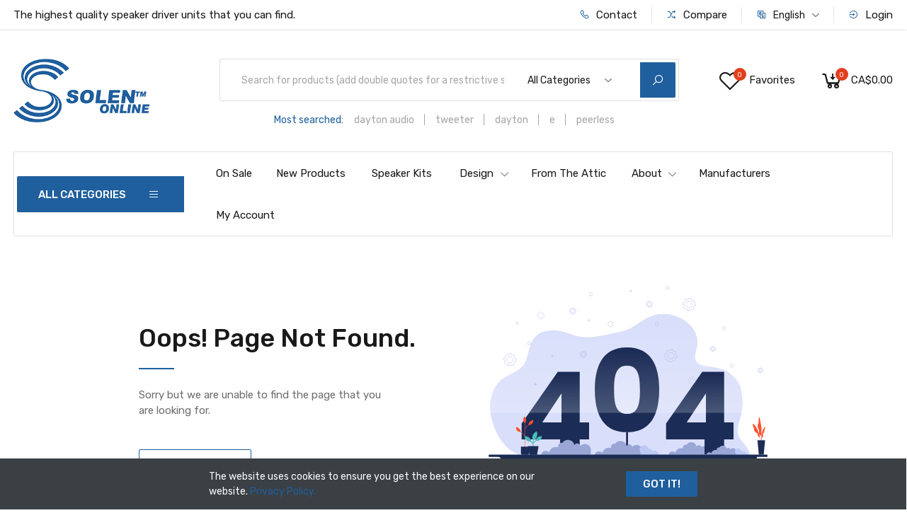

--- FILE ---
content_type: text/html; charset=UTF-8
request_url: https://solen.ca/pub/index.php?catalog=description&nocol&nodiapo&s1=1&s2=&s3=&id=1705&page=1705&nobut=1
body_size: 26234
content:
<!DOCTYPE html>
<html lang="en">
<head>
    <base href="https://solen.ca">
    <meta charset="UTF-8">
    <meta name="viewport" content="width=device-width, initial-scale=1.0, minimum-scale=1.0">

    <title>
                    404 - Solen
            </title>

    
    <link href="https://fonts.googleapis.com/css?family=Rubik:300,400,500&display=swap" rel="stylesheet">

            <link rel="stylesheet" href="https://solen.ca/themes/storefront/public/css/app.css?v=2.1.1">
    
    <link rel="shortcut icon" href="https://solen.ca/storage/media/AXdm1zFJhgitTWvqG9QKjzVUHZZS0zlW9ZAIi1KJ.png" type="image/x-icon">

    
    

    <script>
        window.FleetCart = {
            baseUrl: 'https://solen.ca',
            rtl: false,
            storeName: 'Solen',
            storeLogo: 'https://solen.ca/storage/media/duHSx2Iwudx4DCCX8Mjoxlo78coCXivQGdJc28Dd.png',
            loggedIn: false,
            csrfToken: 'bkONKQFTCPqvr9qQBwY69knsJRJR4N3VSbVhSeU5',
            stripePublishableKey: 'pk_live_51Jf3BwHOfy2jazjefNNHD8ngbewmfSXfxudEp7qo1jdhwq6FGw84Y3FAYDCrUOtGwhHlVpXfhBqVk0MKGBmB6L5U00y4SbNZaV',
            defaultCountry: 'CA',
            locale: 'en',
            razorpayKeyId: '',
            cart: {"items":[],"quantity":0,"availableShippingMethods":[],"subTotal":{"amount":0,"formatted":"CA$0.00","currency":"CAD","inCurrentCurrency":{"amount":0,"formatted":"CA$0.00","currency":"CAD"}},"shippingMethodName":null,"shippingCost":{"amount":0,"formatted":"CA$0.00","currency":"CAD","inCurrentCurrency":{"amount":0,"formatted":"CA$0.00","currency":"CAD"}},"coupon":{},"taxes":[],"total":{"amount":0,"formatted":"CA$0.00","currency":"CAD","inCurrentCurrency":{"amount":0,"formatted":"CA$0.00","currency":"CAD"}}},
            wishlist: [],
            compareList: [],
            langs: {
                'storefront::layout.next': 'NEXT',
                'storefront::layout.prev': 'PREV',
                'storefront::layout.all_categories': 'All Categories',
                'storefront::layout.most_searched': 'Most searched:',
                'storefront::layout.search_for_products': 'Search for products (add double quotes for a restrictive search)',
                'storefront::layout.category_suggestions': 'Category Suggestions',
                'storefront::layout.product_suggestions': 'Product Suggestions',
                'storefront::layout.more_results': ':count more results',
                'storefront::product_card.out_of_stock': 'Out of Stock',
                'storefront::product_card.new': 'New',
                'storefront::product_card.add_to_cart': 'ADD TO CART',
                'storefront::product_card.view_options': 'VIEW OPTIONS',
                'storefront::product_card.compare': 'Compare',
                'storefront::product_card.wishlist': 'Wishlist',
                'storefront::product_card.available': 'Available:',
                'storefront::product_card.sold': 'Sold:',
                'storefront::product_card.years': 'Years',
                'storefront::product_card.months': 'Months',
                'storefront::product_card.weeks': 'Weeks',
                'storefront::product_card.days': 'Days',
                'storefront::product_card.hours': 'Hours',
                'storefront::product_card.minutes': 'Minutes',
                'storefront::product_card.seconds': 'Seconds',
                'auth::validation.confirmed': 'The passwords does not match.',
                'auth::validation.email': 'The emails does not match.',
            },
        };
    </script>

    <script type="application/ld+json">{"@context":"https:\/\/schema.org","@type":"WebSite","url":"https:\/\/solen.ca","potentialAction":{"@type":"SearchAction","target":"https:\/\/solen.ca\/products?query={search_term_string}","query-input":"required name=search_term_string"}}</script>

    
    <script type="text/javascript">
    var Ziggy = {
        namedRoutes: {"debugbar.openhandler":{"uri":"_debugbar\/open","methods":["GET","HEAD"],"domain":null},"debugbar.clockwork":{"uri":"_debugbar\/clockwork\/{id}","methods":["GET","HEAD"],"domain":null},"debugbar.assets.css":{"uri":"_debugbar\/assets\/stylesheets","methods":["GET","HEAD"],"domain":null},"debugbar.assets.js":{"uri":"_debugbar\/assets\/javascript","methods":["GET","HEAD"],"domain":null},"debugbar.cache.delete":{"uri":"_debugbar\/cache\/{key}\/{tags?}","methods":["DELETE"],"domain":null},"ignition.healthCheck":{"uri":"_ignition\/health-check","methods":["GET","HEAD"],"domain":null},"ignition.executeSolution":{"uri":"_ignition\/execute-solution","methods":["POST"],"domain":null},"ignition.shareReport":{"uri":"_ignition\/share-report","methods":["POST"],"domain":null},"ignition.scripts":{"uri":"_ignition\/scripts\/{script}","methods":["GET","HEAD"],"domain":null},"ignition.styles":{"uri":"_ignition\/styles\/{style}","methods":["GET","HEAD"],"domain":null},"bone.captcha.image":{"uri":"captcha\/image","methods":["GET","HEAD"],"domain":null},"bone.captcha.image.tag":{"uri":"captcha\/image_tag","methods":["GET","HEAD"],"domain":null},"install.pre_installation":{"uri":"install\/pre-installation","methods":["GET","HEAD"],"domain":null},"install.configuration.show":{"uri":"install\/configuration","methods":["GET","HEAD"],"domain":null},"install.configuration.post":{"uri":"install\/configuration","methods":["POST"],"domain":null},"install.complete":{"uri":"install\/complete","methods":["GET","HEAD"],"domain":null},"license.create":{"uri":"license","methods":["GET","HEAD"],"domain":null},"license.store":{"uri":"license","methods":["POST"],"domain":null},"account.dashboard.index":{"uri":"account","methods":["GET","HEAD"],"domain":null},"account.profile.edit":{"uri":"account\/profile","methods":["GET","HEAD"],"domain":null},"account.profile.update":{"uri":"account\/profile","methods":["PUT"],"domain":null},"account.orders.index":{"uri":"account\/orders","methods":["GET","HEAD"],"domain":null},"account.orders.show":{"uri":"account\/orders\/{id}","methods":["GET","HEAD"],"domain":null},"account.downloads.index":{"uri":"account\/downloads","methods":["GET","HEAD"],"domain":null},"account.downloads.show":{"uri":"account\/downloads\/{id}","methods":["GET","HEAD"],"domain":null},"account.wishlist.index":{"uri":"account\/wishlist","methods":["GET","HEAD"],"domain":null},"account.reviews.index":{"uri":"account\/reviews","methods":["GET","HEAD"],"domain":null},"account.addresses.index":{"uri":"addresses","methods":["GET","HEAD"],"domain":null},"account.addresses.store":{"uri":"addresses","methods":["POST"],"domain":null},"account.addresses.update":{"uri":"addresses\/{id}","methods":["PUT"],"domain":null},"account.addresses.destroy":{"uri":"addresses\/{id}","methods":["DELETE"],"domain":null},"account.change_default_address":{"uri":"addresses\/change-default-address","methods":["POST"],"domain":null},"brands.index":{"uri":"brands","methods":["GET","HEAD"],"domain":null},"brands.products.index":{"uri":"brands\/{brand}\/products","methods":["GET","HEAD"],"domain":null},"cart.index":{"uri":"cart","methods":["GET","HEAD"],"domain":null},"cart.items.store":{"uri":"cart\/items","methods":["POST"],"domain":null},"cart.items.update":{"uri":"cart\/items\/{cartItemId}","methods":["PUT"],"domain":null},"cart.items.destroy":{"uri":"cart\/items\/{cartItemId}","methods":["DELETE"],"domain":null},"cart.clear.store":{"uri":"cart\/clear","methods":["POST"],"domain":null},"cart.shipping_method.store":{"uri":"cart\/shipping-method","methods":["POST"],"domain":null},"cart.shipping.rates":{"uri":"cart\/shipping-rates","methods":["POST"],"domain":null},"cart.cross_sell_products.index":{"uri":"cart\/cross-sell-products","methods":["GET","HEAD"],"domain":null},"categories.index":{"uri":"categories","methods":["GET","HEAD"],"domain":null},"categories.products.index":{"uri":"categories\/{category}\/products","methods":["GET","HEAD"],"domain":null},"categories.show":{"uri":"categories\/{category}","methods":["GET","HEAD"],"domain":null},"checkout.create":{"uri":"checkout","methods":["GET","HEAD"],"domain":null},"checkout.store":{"uri":"checkout","methods":["POST"],"domain":null},"checkout.complete.store":{"uri":"checkout\/{orderId}\/complete","methods":["GET","HEAD"],"domain":null},"checkout.complete.show":{"uri":"checkout\/complete","methods":["GET","HEAD"],"domain":null},"checkout.payment_canceled.store":{"uri":"checkout\/{orderId}\/payment-canceled","methods":["GET","HEAD"],"domain":null},"compare.index":{"uri":"compare","methods":["GET","HEAD"],"domain":null},"compare.store":{"uri":"compare","methods":["POST"],"domain":null},"compare.destroy":{"uri":"compare\/{productId}","methods":["DELETE"],"domain":null},"compare.related_products.index":{"uri":"compare\/related-products","methods":["GET","HEAD"],"domain":null},"contact.create":{"uri":"contact","methods":["GET","HEAD"],"domain":null},"contact.store":{"uri":"contact","methods":["POST"],"domain":null},"cart.coupon.store":{"uri":"cart\/coupon","methods":["POST"],"domain":null},"cart.coupon.destroy":{"uri":"cart\/coupon","methods":["DELETE"],"domain":null},"current_currency.store":{"uri":"current-currency\/{code}","methods":["GET","HEAD"],"domain":null},"subscribers.store":{"uri":"subscribers","methods":["POST"],"domain":null},"home":{"uri":"\/","methods":["GET","HEAD"],"domain":null},"products.index":{"uri":"products","methods":["GET","HEAD"],"domain":null},"products.show":{"uri":"products\/{slug}","methods":["GET","HEAD"],"domain":null},"products.promotions":{"uri":"promotions","methods":["GET","HEAD"],"domain":null},"suggestions.index":{"uri":"suggestions","methods":["GET","HEAD"],"domain":null},"products.price.show":{"uri":"products\/{id}\/price","methods":["POST"],"domain":null},"products.reviews.index":{"uri":"products\/{productId}\/reviews","methods":["GET","HEAD"],"domain":null},"products.reviews.store":{"uri":"products\/{productId}\/reviews","methods":["POST"],"domain":null},"countries.states.index":{"uri":"countries\/{code}\/states","methods":["GET","HEAD"],"domain":null},"tags.products.index":{"uri":"tags\/{tag}\/products","methods":["GET","HEAD"],"domain":null},"cart.taxes.store":{"uri":"cart\/taxes","methods":["POST"],"domain":null},"login":{"uri":"login","methods":["GET","HEAD"],"domain":null},"login.post":{"uri":"login","methods":["POST"],"domain":null},"login.redirect":{"uri":"login\/{provider}","methods":["GET","HEAD"],"domain":null},"login.callback":{"uri":"login\/{provider}\/callback","methods":["GET","HEAD"],"domain":null},"logout":{"uri":"logout","methods":["GET","HEAD"],"domain":null},"register":{"uri":"register","methods":["GET","HEAD"],"domain":null},"register.post":{"uri":"register","methods":["POST"],"domain":null},"reset":{"uri":"password\/reset","methods":["GET","HEAD"],"domain":null},"reset.post":{"uri":"password\/reset","methods":["POST"],"domain":null},"reset.complete":{"uri":"password\/reset\/{email}\/{code}","methods":["GET","HEAD"],"domain":null},"reset.complete.post":{"uri":"password\/reset\/{email}\/{code}","methods":["POST"],"domain":null},"wishlist.store":{"uri":"wishlist","methods":["POST"],"domain":null},"wishlist.destroy":{"uri":"wishlist\/{productId}","methods":["DELETE"],"domain":null},"wishlist.products.index":{"uri":"wishlist\/products","methods":["GET","HEAD"],"domain":null},"storefront.featured_category_products.index":{"uri":"storefront\/featured-categories\/{categoryNumber}\/products","methods":["GET","HEAD"],"domain":null},"storefront.tab_products.index":{"uri":"storefront\/tab-products\/sections\/{sectionNumber}\/tabs\/{tabNumber}","methods":["GET","HEAD"],"domain":null},"storefront.product_grid.index":{"uri":"storefront\/product-grid\/tabs\/{tabNumber}","methods":["GET","HEAD"],"domain":null},"storefront.flash_sale_products.index":{"uri":"storefront\/flash-sale-products","methods":["GET","HEAD"],"domain":null},"storefront.vertical_products.index":{"uri":"storefront\/vertical-products\/{columnNumber}","methods":["GET","HEAD"],"domain":null},"storefront.newsletter_popup.store":{"uri":"storefront\/newsletter-popup","methods":["POST"],"domain":null},"storefront.newsletter_popup.destroy":{"uri":"storefront\/newsletter-popup","methods":["DELETE"],"domain":null},"storefront.cookie_bar.destroy":{"uri":"storefront\/cookie-bar","methods":["DELETE"],"domain":null}},
        baseUrl: 'https://solen.ca/',
        baseProtocol: 'https',
        baseDomain: 'solen.ca',
        basePort: false,
        defaultParameters: []
    };

    !function(e,t){"object"==typeof exports&&"object"==typeof module?module.exports=t():"function"==typeof define&&define.amd?define("route",[],t):"object"==typeof exports?exports.route=t():e.route=t()}(this,function(){return function(e){var t={};function r(n){if(t[n])return t[n].exports;var o=t[n]={i:n,l:!1,exports:{}};return e[n].call(o.exports,o,o.exports,r),o.l=!0,o.exports}return r.m=e,r.c=t,r.d=function(e,t,n){r.o(e,t)||Object.defineProperty(e,t,{enumerable:!0,get:n})},r.r=function(e){"undefined"!=typeof Symbol&&Symbol.toStringTag&&Object.defineProperty(e,Symbol.toStringTag,{value:"Module"}),Object.defineProperty(e,"__esModule",{value:!0})},r.t=function(e,t){if(1&t&&(e=r(e)),8&t)return e;if(4&t&&"object"==typeof e&&e&&e.__esModule)return e;var n=Object.create(null);if(r.r(n),Object.defineProperty(n,"default",{enumerable:!0,value:e}),2&t&&"string"!=typeof e)for(var o in e)r.d(n,o,function(t){return e[t]}.bind(null,o));return n},r.n=function(e){var t=e&&e.__esModule?function(){return e.default}:function(){return e};return r.d(t,"a",t),t},r.o=function(e,t){return Object.prototype.hasOwnProperty.call(e,t)},r.p="",r(r.s=5)}([function(e,t,r){"use strict";var n=Object.prototype.hasOwnProperty,o=Array.isArray,i=function(){for(var e=[],t=0;t<256;++t)e.push("%"+((t<16?"0":"")+t.toString(16)).toUpperCase());return e}(),a=function(e,t){for(var r=t&&t.plainObjects?Object.create(null):{},n=0;n<e.length;++n)void 0!==e[n]&&(r[n]=e[n]);return r};e.exports={arrayToObject:a,assign:function(e,t){return Object.keys(t).reduce(function(e,r){return e[r]=t[r],e},e)},combine:function(e,t){return[].concat(e,t)},compact:function(e){for(var t=[{obj:{o:e},prop:"o"}],r=[],n=0;n<t.length;++n)for(var i=t[n],a=i.obj[i.prop],u=Object.keys(a),c=0;c<u.length;++c){var l=u[c],s=a[l];"object"==typeof s&&null!==s&&-1===r.indexOf(s)&&(t.push({obj:a,prop:l}),r.push(s))}return function(e){for(;e.length>1;){var t=e.pop(),r=t.obj[t.prop];if(o(r)){for(var n=[],i=0;i<r.length;++i)void 0!==r[i]&&n.push(r[i]);t.obj[t.prop]=n}}}(t),e},decode:function(e,t,r){var n=e.replace(/\+/g," ");if("iso-8859-1"===r)return n.replace(/%[0-9a-f]{2}/gi,unescape);try{return decodeURIComponent(n)}catch(e){return n}},encode:function(e,t,r){if(0===e.length)return e;var n=e;if("symbol"==typeof e?n=Symbol.prototype.toString.call(e):"string"!=typeof e&&(n=String(e)),"iso-8859-1"===r)return escape(n).replace(/%u[0-9a-f]{4}/gi,function(e){return"%26%23"+parseInt(e.slice(2),16)+"%3B"});for(var o="",a=0;a<n.length;++a){var u=n.charCodeAt(a);45===u||46===u||95===u||126===u||u>=48&&u<=57||u>=65&&u<=90||u>=97&&u<=122?o+=n.charAt(a):u<128?o+=i[u]:u<2048?o+=i[192|u>>6]+i[128|63&u]:u<55296||u>=57344?o+=i[224|u>>12]+i[128|u>>6&63]+i[128|63&u]:(a+=1,u=65536+((1023&u)<<10|1023&n.charCodeAt(a)),o+=i[240|u>>18]+i[128|u>>12&63]+i[128|u>>6&63]+i[128|63&u])}return o},isBuffer:function(e){return!(!e||"object"!=typeof e||!(e.constructor&&e.constructor.isBuffer&&e.constructor.isBuffer(e)))},isRegExp:function(e){return"[object RegExp]"===Object.prototype.toString.call(e)},merge:function e(t,r,i){if(!r)return t;if("object"!=typeof r){if(o(t))t.push(r);else{if(!t||"object"!=typeof t)return[t,r];(i&&(i.plainObjects||i.allowPrototypes)||!n.call(Object.prototype,r))&&(t[r]=!0)}return t}if(!t||"object"!=typeof t)return[t].concat(r);var u=t;return o(t)&&!o(r)&&(u=a(t,i)),o(t)&&o(r)?(r.forEach(function(r,o){if(n.call(t,o)){var a=t[o];a&&"object"==typeof a&&r&&"object"==typeof r?t[o]=e(a,r,i):t.push(r)}else t[o]=r}),t):Object.keys(r).reduce(function(t,o){var a=r[o];return n.call(t,o)?t[o]=e(t[o],a,i):t[o]=a,t},u)}}},function(e,t,r){"use strict";var n=String.prototype.replace,o=/%20/g,i=r(0),a={RFC1738:"RFC1738",RFC3986:"RFC3986"};e.exports=i.assign({default:a.RFC3986,formatters:{RFC1738:function(e){return n.call(e,o,"+")},RFC3986:function(e){return String(e)}}},a)},function(e,t,r){"use strict";var n=r(3),o=r(4),i=r(1);e.exports={formats:i,parse:o,stringify:n}},function(e,t,r){"use strict";var n=r(0),o=r(1),i=Object.prototype.hasOwnProperty,a={brackets:function(e){return e+"[]"},comma:"comma",indices:function(e,t){return e+"["+t+"]"},repeat:function(e){return e}},u=Array.isArray,c=Array.prototype.push,l=function(e,t){c.apply(e,u(t)?t:[t])},s=Date.prototype.toISOString,f=o.default,p={addQueryPrefix:!1,allowDots:!1,charset:"utf-8",charsetSentinel:!1,delimiter:"&",encode:!0,encoder:n.encode,encodeValuesOnly:!1,format:f,formatter:o.formatters[f],indices:!1,serializeDate:function(e){return s.call(e)},skipNulls:!1,strictNullHandling:!1},d=function e(t,r,o,i,a,c,s,f,d,y,h,m,b){var g,v=t;if("function"==typeof s?v=s(r,v):v instanceof Date?v=y(v):"comma"===o&&u(v)&&(v=v.join(",")),null===v){if(i)return c&&!m?c(r,p.encoder,b):r;v=""}if("string"==typeof(g=v)||"number"==typeof g||"boolean"==typeof g||"symbol"==typeof g||"bigint"==typeof g||n.isBuffer(v))return c?[h(m?r:c(r,p.encoder,b))+"="+h(c(v,p.encoder,b))]:[h(r)+"="+h(String(v))];var O,w=[];if(void 0===v)return w;if(u(s))O=s;else{var j=Object.keys(v);O=f?j.sort(f):j}for(var P=0;P<O.length;++P){var x=O[P];a&&null===v[x]||(u(v)?l(w,e(v[x],"function"==typeof o?o(r,x):r,o,i,a,c,s,f,d,y,h,m,b)):l(w,e(v[x],r+(d?"."+x:"["+x+"]"),o,i,a,c,s,f,d,y,h,m,b)))}return w};e.exports=function(e,t){var r,n=e,c=function(e){if(!e)return p;if(null!==e.encoder&&void 0!==e.encoder&&"function"!=typeof e.encoder)throw new TypeError("Encoder has to be a function.");var t=e.charset||p.charset;if(void 0!==e.charset&&"utf-8"!==e.charset&&"iso-8859-1"!==e.charset)throw new TypeError("The charset option must be either utf-8, iso-8859-1, or undefined");var r=o.default;if(void 0!==e.format){if(!i.call(o.formatters,e.format))throw new TypeError("Unknown format option provided.");r=e.format}var n=o.formatters[r],a=p.filter;return("function"==typeof e.filter||u(e.filter))&&(a=e.filter),{addQueryPrefix:"boolean"==typeof e.addQueryPrefix?e.addQueryPrefix:p.addQueryPrefix,allowDots:void 0===e.allowDots?p.allowDots:!!e.allowDots,charset:t,charsetSentinel:"boolean"==typeof e.charsetSentinel?e.charsetSentinel:p.charsetSentinel,delimiter:void 0===e.delimiter?p.delimiter:e.delimiter,encode:"boolean"==typeof e.encode?e.encode:p.encode,encoder:"function"==typeof e.encoder?e.encoder:p.encoder,encodeValuesOnly:"boolean"==typeof e.encodeValuesOnly?e.encodeValuesOnly:p.encodeValuesOnly,filter:a,formatter:n,serializeDate:"function"==typeof e.serializeDate?e.serializeDate:p.serializeDate,skipNulls:"boolean"==typeof e.skipNulls?e.skipNulls:p.skipNulls,sort:"function"==typeof e.sort?e.sort:null,strictNullHandling:"boolean"==typeof e.strictNullHandling?e.strictNullHandling:p.strictNullHandling}}(t);"function"==typeof c.filter?n=(0,c.filter)("",n):u(c.filter)&&(r=c.filter);var s,f=[];if("object"!=typeof n||null===n)return"";s=t&&t.arrayFormat in a?t.arrayFormat:t&&"indices"in t?t.indices?"indices":"repeat":"indices";var y=a[s];r||(r=Object.keys(n)),c.sort&&r.sort(c.sort);for(var h=0;h<r.length;++h){var m=r[h];c.skipNulls&&null===n[m]||l(f,d(n[m],m,y,c.strictNullHandling,c.skipNulls,c.encode?c.encoder:null,c.filter,c.sort,c.allowDots,c.serializeDate,c.formatter,c.encodeValuesOnly,c.charset))}var b=f.join(c.delimiter),g=!0===c.addQueryPrefix?"?":"";return c.charsetSentinel&&("iso-8859-1"===c.charset?g+="utf8=%26%2310003%3B&":g+="utf8=%E2%9C%93&"),b.length>0?g+b:""}},function(e,t,r){"use strict";var n=r(0),o=Object.prototype.hasOwnProperty,i={allowDots:!1,allowPrototypes:!1,arrayLimit:20,charset:"utf-8",charsetSentinel:!1,comma:!1,decoder:n.decode,delimiter:"&",depth:5,ignoreQueryPrefix:!1,interpretNumericEntities:!1,parameterLimit:1e3,parseArrays:!0,plainObjects:!1,strictNullHandling:!1},a=function(e){return e.replace(/&#(\d+);/g,function(e,t){return String.fromCharCode(parseInt(t,10))})},u=function(e,t,r){if(e){var n=r.allowDots?e.replace(/\.([^.[]+)/g,"[$1]"):e,i=/(\[[^[\]]*])/g,a=r.depth>0&&/(\[[^[\]]*])/.exec(n),u=a?n.slice(0,a.index):n,c=[];if(u){if(!r.plainObjects&&o.call(Object.prototype,u)&&!r.allowPrototypes)return;c.push(u)}for(var l=0;r.depth>0&&null!==(a=i.exec(n))&&l<r.depth;){if(l+=1,!r.plainObjects&&o.call(Object.prototype,a[1].slice(1,-1))&&!r.allowPrototypes)return;c.push(a[1])}return a&&c.push("["+n.slice(a.index)+"]"),function(e,t,r){for(var n=t,o=e.length-1;o>=0;--o){var i,a=e[o];if("[]"===a&&r.parseArrays)i=[].concat(n);else{i=r.plainObjects?Object.create(null):{};var u="["===a.charAt(0)&&"]"===a.charAt(a.length-1)?a.slice(1,-1):a,c=parseInt(u,10);r.parseArrays||""!==u?!isNaN(c)&&a!==u&&String(c)===u&&c>=0&&r.parseArrays&&c<=r.arrayLimit?(i=[])[c]=n:i[u]=n:i={0:n}}n=i}return n}(c,t,r)}};e.exports=function(e,t){var r=function(e){if(!e)return i;if(null!==e.decoder&&void 0!==e.decoder&&"function"!=typeof e.decoder)throw new TypeError("Decoder has to be a function.");if(void 0!==e.charset&&"utf-8"!==e.charset&&"iso-8859-1"!==e.charset)throw new Error("The charset option must be either utf-8, iso-8859-1, or undefined");var t=void 0===e.charset?i.charset:e.charset;return{allowDots:void 0===e.allowDots?i.allowDots:!!e.allowDots,allowPrototypes:"boolean"==typeof e.allowPrototypes?e.allowPrototypes:i.allowPrototypes,arrayLimit:"number"==typeof e.arrayLimit?e.arrayLimit:i.arrayLimit,charset:t,charsetSentinel:"boolean"==typeof e.charsetSentinel?e.charsetSentinel:i.charsetSentinel,comma:"boolean"==typeof e.comma?e.comma:i.comma,decoder:"function"==typeof e.decoder?e.decoder:i.decoder,delimiter:"string"==typeof e.delimiter||n.isRegExp(e.delimiter)?e.delimiter:i.delimiter,depth:"number"==typeof e.depth||!1===e.depth?+e.depth:i.depth,ignoreQueryPrefix:!0===e.ignoreQueryPrefix,interpretNumericEntities:"boolean"==typeof e.interpretNumericEntities?e.interpretNumericEntities:i.interpretNumericEntities,parameterLimit:"number"==typeof e.parameterLimit?e.parameterLimit:i.parameterLimit,parseArrays:!1!==e.parseArrays,plainObjects:"boolean"==typeof e.plainObjects?e.plainObjects:i.plainObjects,strictNullHandling:"boolean"==typeof e.strictNullHandling?e.strictNullHandling:i.strictNullHandling}}(t);if(""===e||null==e)return r.plainObjects?Object.create(null):{};for(var c="string"==typeof e?function(e,t){var r,u={},c=t.ignoreQueryPrefix?e.replace(/^\?/,""):e,l=t.parameterLimit===1/0?void 0:t.parameterLimit,s=c.split(t.delimiter,l),f=-1,p=t.charset;if(t.charsetSentinel)for(r=0;r<s.length;++r)0===s[r].indexOf("utf8=")&&("utf8=%E2%9C%93"===s[r]?p="utf-8":"utf8=%26%2310003%3B"===s[r]&&(p="iso-8859-1"),f=r,r=s.length);for(r=0;r<s.length;++r)if(r!==f){var d,y,h=s[r],m=h.indexOf("]="),b=-1===m?h.indexOf("="):m+1;-1===b?(d=t.decoder(h,i.decoder,p),y=t.strictNullHandling?null:""):(d=t.decoder(h.slice(0,b),i.decoder,p),y=t.decoder(h.slice(b+1),i.decoder,p)),y&&t.interpretNumericEntities&&"iso-8859-1"===p&&(y=a(y)),y&&t.comma&&y.indexOf(",")>-1&&(y=y.split(",")),o.call(u,d)?u[d]=n.combine(u[d],y):u[d]=y}return u}(e,r):e,l=r.plainObjects?Object.create(null):{},s=Object.keys(c),f=0;f<s.length;++f){var p=s[f],d=u(p,c[p],r);l=n.merge(l,d,r)}return n.compact(l)}},function(e,t,r){"use strict";function n(e,t){for(var r=0;r<t.length;r++){var n=t[r];n.enumerable=n.enumerable||!1,n.configurable=!0,"value"in n&&(n.writable=!0),Object.defineProperty(e,n.key,n)}}r.r(t);var o=function(){function e(t,r,n){if(function(e,t){if(!(e instanceof t))throw new TypeError("Cannot call a class as a function")}(this,e),this.name=t,this.ziggy=n,this.route=this.ziggy.namedRoutes[this.name],void 0===this.name)throw new Error("Ziggy Error: You must provide a route name");if(void 0===this.route)throw new Error("Ziggy Error: route '".concat(this.name,"' is not found in the route list"));this.absolute=void 0===r||r,this.domain=this.setDomain(),this.path=this.route.uri.replace(/^\//,"")}var t,r;return t=e,(r=[{key:"setDomain",value:function(){if(!this.absolute)return"/";if(!this.route.domain)return this.ziggy.baseUrl.replace(/\/?$/,"/");var e=(this.route.domain||this.ziggy.baseDomain).replace(/\/+$/,"");return this.ziggy.basePort&&e.replace(/\/+$/,"")===this.ziggy.baseDomain.replace(/\/+$/,"")&&(e=this.ziggy.baseDomain+":"+this.ziggy.basePort),this.ziggy.baseProtocol+"://"+e+"/"}},{key:"construct",value:function(){return this.domain+this.path}}])&&n(t.prototype,r),e}(),i=r(2);function a(){return(a=Object.assign||function(e){for(var t=1;t<arguments.length;t++){var r=arguments[t];for(var n in r)Object.prototype.hasOwnProperty.call(r,n)&&(e[n]=r[n])}return e}).apply(this,arguments)}function u(e){return(u="function"==typeof Symbol&&"symbol"==typeof Symbol.iterator?function(e){return typeof e}:function(e){return e&&"function"==typeof Symbol&&e.constructor===Symbol&&e!==Symbol.prototype?"symbol":typeof e})(e)}function c(e,t){for(var r=0;r<t.length;r++){var n=t[r];n.enumerable=n.enumerable||!1,n.configurable=!0,"value"in n&&(n.writable=!0),Object.defineProperty(e,n.key,n)}}function l(e){var t="function"==typeof Map?new Map:void 0;return(l=function(e){if(null===e||(r=e,-1===Function.toString.call(r).indexOf("[native code]")))return e;var r;if("function"!=typeof e)throw new TypeError("Super expression must either be null or a function");if(void 0!==t){if(t.has(e))return t.get(e);t.set(e,n)}function n(){return function(e,t,r){return(function(){if("undefined"==typeof Reflect||!Reflect.construct)return!1;if(Reflect.construct.sham)return!1;if("function"==typeof Proxy)return!0;try{return Date.prototype.toString.call(Reflect.construct(Date,[],function(){})),!0}catch(e){return!1}}()?Reflect.construct:function(e,t,r){var n=[null];n.push.apply(n,t);var o=new(Function.bind.apply(e,n));return r&&s(o,r.prototype),o}).apply(null,arguments)}(e,arguments,f(this).constructor)}return n.prototype=Object.create(e.prototype,{constructor:{value:n,enumerable:!1,writable:!0,configurable:!0}}),s(n,e)})(e)}function s(e,t){return(s=Object.setPrototypeOf||function(e,t){return e.__proto__=t,e})(e,t)}function f(e){return(f=Object.setPrototypeOf?Object.getPrototypeOf:function(e){return e.__proto__||Object.getPrototypeOf(e)})(e)}r.d(t,"default",function(){return d});var p=function(e){function t(e,r,n){var i,a=arguments.length>3&&void 0!==arguments[3]?arguments[3]:null;return function(e,t){if(!(e instanceof t))throw new TypeError("Cannot call a class as a function")}(this,t),(i=function(e,t){return!t||"object"!==u(t)&&"function"!=typeof t?function(e){if(void 0===e)throw new ReferenceError("this hasn't been initialised - super() hasn't been called");return e}(e):t}(this,f(t).call(this))).name=e,i.absolute=n,i.ziggy=a||Ziggy,i.urlBuilder=i.name?new o(e,n,i.ziggy):null,i.template=i.urlBuilder?i.urlBuilder.construct():"",i.urlParams=i.normalizeParams(r),i.queryParams={},i.hydrated="",i}var r,n;return function(e,t){if("function"!=typeof t&&null!==t)throw new TypeError("Super expression must either be null or a function");e.prototype=Object.create(t&&t.prototype,{constructor:{value:e,writable:!0,configurable:!0}}),t&&s(e,t)}(t,l(String)),r=t,(n=[{key:"normalizeParams",value:function(e){return void 0===e?{}:((e="object"!==u(e)?[e]:e).hasOwnProperty("id")&&-1==this.template.indexOf("{id}")&&(e=[e.id]),this.numericParamIndices=Array.isArray(e),a({},e))}},{key:"with",value:function(e){return this.urlParams=this.normalizeParams(e),this}},{key:"withQuery",value:function(e){return a(this.queryParams,e),this}},{key:"hydrateUrl",value:function(){var e=this;if(this.hydrated)return this.hydrated;var t=this.template.replace(/{([^}]+)}/gi,function(t,r){var n,o,i=e.trimParam(t);if(e.ziggy.defaultParameters.hasOwnProperty(i)&&(n=e.ziggy.defaultParameters[i]),n&&!e.urlParams[i])return delete e.urlParams[i],n;if(e.numericParamIndices?(e.urlParams=Object.values(e.urlParams),o=e.urlParams.shift()):(o=e.urlParams[i],delete e.urlParams[i]),void 0===o){if(-1===t.indexOf("?"))throw new Error("Ziggy Error: '"+i+"' key is required for route '"+e.name+"'");return""}return o.id?encodeURIComponent(o.id):encodeURIComponent(o)});return null!=this.urlBuilder&&""!==this.urlBuilder.path&&(t=t.replace(/\/+$/,"")),this.hydrated=t,this.hydrated}},{key:"matchUrl",value:function(){var e=window.location.hostname+(window.location.port?":"+window.location.port:"")+window.location.pathname,t=this.template.replace(/(\/\{[^\}]*\?\})/g,"/").replace(/(\{[^\}]*\})/gi,"[^/?]+").replace(/\/?$/,"").split("://")[1],r=this.template.replace(/(\{[^\}]*\})/gi,"[^/?]+").split("://")[1],n=e.replace(/\/?$/,"/"),o=new RegExp("^"+r+"/$").test(n),i=new RegExp("^"+t+"/$").test(n);return o||i}},{key:"constructQuery",value:function(){if(0===Object.keys(this.queryParams).length&&0===Object.keys(this.urlParams).length)return"";var e=a(this.urlParams,this.queryParams);return Object(i.stringify)(e,{encodeValuesOnly:!0,skipNulls:!0,addQueryPrefix:!0,arrayFormat:"indices"})}},{key:"current",value:function(){var e=this,r=arguments.length>0&&void 0!==arguments[0]?arguments[0]:null,n=Object.keys(this.ziggy.namedRoutes),o=n.filter(function(r){return-1!==e.ziggy.namedRoutes[r].methods.indexOf("GET")&&new t(r,void 0,void 0,e.ziggy).matchUrl()})[0];if(r){var i=new RegExp("^"+r.replace("*",".*").replace(".",".")+"$","i");return i.test(o)}return o}},{key:"check",value:function(e){return Object.keys(this.ziggy.namedRoutes).includes(e)}},{key:"extractParams",value:function(e,t,r){var n=this,o=e.split(r);return t.split(r).reduce(function(e,t,r){return 0===t.indexOf("{")&&-1!==t.indexOf("}")&&o[r]?a(e,(i={},u=n.trimParam(t),c=o[r],u in i?Object.defineProperty(i,u,{value:c,enumerable:!0,configurable:!0,writable:!0}):i[u]=c,i)):e;var i,u,c},{})}},{key:"parse",value:function(){this.return=this.hydrateUrl()+this.constructQuery()}},{key:"url",value:function(){return this.parse(),this.return}},{key:"toString",value:function(){return this.url()}},{key:"trimParam",value:function(e){return e.replace(/{|}|\?/g,"")}},{key:"valueOf",value:function(){return this.url()}},{key:"params",get:function(){var e=this.ziggy.namedRoutes[this.current()];return a(this.extractParams(window.location.hostname,e.domain||"","."),this.extractParams(window.location.pathname.slice(1),e.uri,"/"))}}])&&c(r.prototype,n),t}();function d(e,t,r,n){return new p(e,t,r,n)}}]).default});
</script></head>

<body
    class="page-template ltr"
    data-theme-color="#1f5f9d"
    style="--color-primary: #1f5f9d;
            --color-primary-hover: #184a7b;
            --color-primary-transparent: rgba(31, 95, 157, 0.8);
            --color-primary-transparent-lite: rgba(31, 95, 157, 0.3);"
>
<div class="wrapper " id="app">
    <section class="top-nav-wrap">
    <div class="container">
        <div class="top-nav">
            <div class="row justify-content-between">
                <div class="top-nav-left d-none d-lg-block">
                    <span>The highest quality speaker driver units that you can find.</span>
                </div>

                <div class="top-nav-right">
                    <ul class="list-inline top-nav-right-list">
                        <li>
                            <a href="https://solen.ca/contact">
                                <i class="las la-phone"></i>
                                Contact
                            </a>
                        </li>

                        <li>
                            <a href="https://solen.ca/compare">
                                <i class="las la-random"></i>
                                Compare
                            </a>
                        </li>

                                                    <li>
                                <i class="las la-language"></i>
                                <select class="custom-select-option arrow-black" onchange="location = this.value">
                                                                            <option value="https://solen.ca/en/pub/index.php?catalog=description&amp;id=1705&amp;nobut=1&amp;nocol=&amp;nodiapo=&amp;page=1705&amp;s1=1&amp;s2=&amp;s3=" selected>
                                            English
                                        </option>
                                                                            <option value="https://solen.ca/fr/pub/index.php?catalog=description&amp;id=1705&amp;nobut=1&amp;nocol=&amp;nodiapo=&amp;page=1705&amp;s1=1&amp;s2=&amp;s3=" >
                                            Français
                                        </option>
                                                                    </select>
                            </li>
                        
                        
                                                    <li>
                                <a href="https://solen.ca/login">
                                    <i class="las la-sign-in-alt"></i>
                                    Login
                                </a>
                            </li>
                                            </ul>
                </div>
            </div>
        </div>
    </div>
</section>
    <header class="header-wrap">
    <div class="header-wrap-inner ">
        <div class="container">
            <div class="row flex-nowrap justify-content-between position-relative">
                <div class="header-column-left">
                    <div class="sidebar-menu-icon-wrap">
                        <div class="sidebar-menu-icon">
                            <span></span>
                            <span></span>
                            <span></span>
                        </div>
                    </div>

                    <a href="https://solen.ca" class="header-logo">
                                                    <img src="https://solen.ca/storage/media/duHSx2Iwudx4DCCX8Mjoxlo78coCXivQGdJc28Dd.png" alt="logo">
                                            </a>
                </div>

                <header-search
                    :categories="[{&quot;slug&quot;:&quot;speaker-drivers&quot;,&quot;name&quot;:&quot;Speaker Drivers&quot;},{&quot;slug&quot;:&quot;home-speakers&quot;,&quot;name&quot;:&quot;Home Speakers&quot;},{&quot;slug&quot;:&quot;industrial-speakers&quot;,&quot;name&quot;:&quot;Industrial Speakers&quot;},{&quot;slug&quot;:&quot;accessories&quot;,&quot;name&quot;:&quot;Accessories&quot;},{&quot;slug&quot;:&quot;ac-products&quot;,&quot;name&quot;:&quot;AC products&quot;},{&quot;slug&quot;:&quot;musical-instruments-speakers&quot;,&quot;name&quot;:&quot;Musical Instruments Speakers&quot;},{&quot;slug&quot;:&quot;pro-speakers&quot;,&quot;name&quot;:&quot;Pro Speakers&quot;},{&quot;slug&quot;:&quot;capacitors&quot;,&quot;name&quot;:&quot;Capacitors&quot;},{&quot;slug&quot;:&quot;inductors&quot;,&quot;name&quot;:&quot;Inductors&quot;},{&quot;slug&quot;:&quot;resistors&quot;,&quot;name&quot;:&quot;Resistors&quot;},{&quot;slug&quot;:&quot;crossovers-and-pcb&quot;,&quot;name&quot;:&quot;Crossovers and PCB&quot;},{&quot;slug&quot;:&quot;home-audio-components&quot;,&quot;name&quot;:&quot;Home Audio Components&quot;},{&quot;slug&quot;:&quot;home-audio-video&quot;,&quot;name&quot;:&quot;Home Audio &amp; Video&quot;},{&quot;slug&quot;:&quot;headphones&quot;,&quot;name&quot;:&quot;Headphones&quot;},{&quot;slug&quot;:&quot;speaker-kits&quot;,&quot;name&quot;:&quot;Speaker Kits&quot;},{&quot;slug&quot;:&quot;car-audio&quot;,&quot;name&quot;:&quot;Car audio&quot;},{&quot;slug&quot;:&quot;speaker-cabinets&quot;,&quot;name&quot;:&quot;Speaker Cabinets&quot;},{&quot;slug&quot;:&quot;books-and-clothing&quot;,&quot;name&quot;:&quot;Books and Clothing&quot;},{&quot;slug&quot;:&quot;plugs-and-connectors&quot;,&quot;name&quot;:&quot;Plugs and Connectors&quot;},{&quot;slug&quot;:&quot;terminal-cup-connectors&quot;,&quot;name&quot;:&quot;Terminal Cup Connectors&quot;},{&quot;slug&quot;:&quot;female-disconnect-connectors&quot;,&quot;name&quot;:&quot;Female Disconnect Connectors&quot;},{&quot;slug&quot;:&quot;round-type-connectors&quot;,&quot;name&quot;:&quot;Round Type Connectors&quot;},{&quot;slug&quot;:&quot;speaker-port-tubes&quot;,&quot;name&quot;:&quot;Speaker Port Tubes&quot;},{&quot;slug&quot;:&quot;speaker-grills&quot;,&quot;name&quot;:&quot;Speaker Grills&quot;},{&quot;slug&quot;:&quot;absorbing-and-damping-products&quot;,&quot;name&quot;:&quot;Absorbing and Damping Products&quot;},{&quot;slug&quot;:&quot;screws-nuts-and-inserts&quot;,&quot;name&quot;:&quot;Screws, Nuts and Inserts&quot;},{&quot;slug&quot;:&quot;spikes-and-stands&quot;,&quot;name&quot;:&quot;Spikes and Stands&quot;},{&quot;slug&quot;:&quot;expandable-sleeves-and-shields&quot;,&quot;name&quot;:&quot;Expandable Sleeves and Shields&quot;},{&quot;slug&quot;:&quot;bucking-magnets&quot;,&quot;name&quot;:&quot;Bucking Magnets&quot;},{&quot;slug&quot;:&quot;heat-shrinks&quot;,&quot;name&quot;:&quot;Heat Shrinks&quot;},{&quot;slug&quot;:&quot;solder&quot;,&quot;name&quot;:&quot;Solder&quot;},{&quot;slug&quot;:&quot;cable-pants&quot;,&quot;name&quot;:&quot;Cable Pants&quot;},{&quot;slug&quot;:&quot;nylon-cable-ties&quot;,&quot;name&quot;:&quot;Nylon Cable Ties&quot;},{&quot;slug&quot;:&quot;subwoofer-amplifiers&quot;,&quot;name&quot;:&quot;Subwoofer Amplifiers&quot;},{&quot;slug&quot;:&quot;audio-measuring-tools&quot;,&quot;name&quot;:&quot;Audio Measuring Tools&quot;},{&quot;slug&quot;:&quot;design-softwares&quot;,&quot;name&quot;:&quot;Design Softwares&quot;},{&quot;slug&quot;:&quot;home-theater-speakers&quot;,&quot;name&quot;:&quot;Home Theater Speakers&quot;},{&quot;slug&quot;:&quot;hi-fi-speakers&quot;,&quot;name&quot;:&quot;Hi-Fi Speakers&quot;},{&quot;slug&quot;:&quot;amplifier-boards-and-dsp-modules&quot;,&quot;name&quot;:&quot;Amplifier Boards and DSP Modules&quot;},{&quot;slug&quot;:&quot;tubes-accessories&quot;,&quot;name&quot;:&quot;Tubes &amp; Accessories&quot;},{&quot;slug&quot;:&quot;cables&quot;,&quot;name&quot;:&quot;Cables&quot;},{&quot;slug&quot;:&quot;interconnect-plugs-and-connectors&quot;,&quot;name&quot;:&quot;Interconnect Plugs and Connectors&quot;},{&quot;slug&quot;:&quot;wire-bulk&quot;,&quot;name&quot;:&quot;Wire Bulk&quot;},{&quot;slug&quot;:&quot;volume-and-switches&quot;,&quot;name&quot;:&quot;Volume and Switches&quot;},{&quot;slug&quot;:&quot;marine-speakers&quot;,&quot;name&quot;:&quot;Marine Speakers&quot;},{&quot;slug&quot;:&quot;solen-aluminum-heatsinks&quot;,&quot;name&quot;:&quot;Heatsinks&quot;},{&quot;slug&quot;:&quot;solen-power-transformers&quot;,&quot;name&quot;:&quot;Power Transformers&quot;},{&quot;slug&quot;:&quot;crossover-kits&quot;,&quot;name&quot;:&quot;Crossover Kits&quot;},{&quot;slug&quot;:&quot;echo-mountain-audio&quot;,&quot;name&quot;:&quot;Echo Mountain Audio&quot;},{&quot;slug&quot;:&quot;full-range-plate-amplifiers&quot;,&quot;name&quot;:&quot;Full-Range Plate Amplifiers&quot;}]"
                    :most-searched-keywords="[&quot;dayton audio&quot;,&quot;tweeter&quot;,&quot;dayton&quot;,&quot;e&quot;,&quot;peerless&quot;]"
                    initial-query=""
                    initial-category=""
                >
                </header-search>

                <div class="header-column-right d-flex">
                    <a href="https://solen.ca/account/wishlist" class="header-wishlist">
                        <div class="icon-wrap">
                            <i class="lar la-heart"></i>
                            <div class="count" v-text="wishlistCount"></div>
                        </div>

                        <span>Favorites</span>
                    </a>

                    <div class="header-cart">
                        <div class="icon-wrap">
                            <i class="las la-cart-arrow-down"></i>
                            <div class="count" v-text="cart.quantity"></div>
                        </div>

                        <span v-html="cart.subTotal.inCurrentCurrency.formatted"></span>
                    </div>
                </div>
            </div>
        </div>
    </div>
</header>
    <section class="navigation-wrap">
    <div class="container">
        <div class="navigation-inner">
            <div class="category-nav">
    <div class="category-nav-inner">
        ALL CATEGORIES
        <i class="las la-bars"></i>
    </div>

            <div class="category-dropdown-wrap">
            <div class="category-dropdown">
                <ul class="list-inline mega-menu vertical-megamenu">
                                            <li class="fluid-menu">
    <a href="https://solen.ca/categories/accessories" class="nav-link menu-item" target="_self" data-text="Accessories">
        
        Accessories
    </a>

            <ul
    class="list-inline fluid-menu-wrap"

    >
    <li>
        <div class="fluid-menu-content">
                            <div class="fluid-menu-list">
                    <h5 class="fluid-menu-title">
                        <a href="https://solen.ca/categories/absorbing-and-damping-products" target="_self">
                            Absorbing and Damping Products
                        </a>
                    </h5>

                    <ul class="list-inline fluid-sub-menu-list">
                                                    <li>
                                <a href="https://solen.ca/categories/speaker-treament" target="_self">
                                    Speaker Treament
                                </a>
                            </li>
                                                    <li>
                                <a href="https://solen.ca/categories/room-treatment" target="_self">
                                    Room Treatment
                                </a>
                            </li>
                                            </ul>
                </div>
                            <div class="fluid-menu-list">
                    <h5 class="fluid-menu-title">
                        <a href="https://solen.ca/categories/fabric-for-speaker-grills" target="_self">
                            Fabric for Speaker Grills
                        </a>
                    </h5>

                    <ul class="list-inline fluid-sub-menu-list">
                                            </ul>
                </div>
                            <div class="fluid-menu-list">
                    <h5 class="fluid-menu-title">
                        <a href="https://solen.ca/categories/solen-grill-fasteners" target="_self">
                            Grill Fasteners
                        </a>
                    </h5>

                    <ul class="list-inline fluid-sub-menu-list">
                                            </ul>
                </div>
                            <div class="fluid-menu-list">
                    <h5 class="fluid-menu-title">
                        <a href="https://solen.ca/categories/speaker-cabinet-covering" target="_self">
                            Speaker Cabinet Covering
                        </a>
                    </h5>

                    <ul class="list-inline fluid-sub-menu-list">
                                            </ul>
                </div>
                            <div class="fluid-menu-list">
                    <h5 class="fluid-menu-title">
                        <a href="https://solen.ca/categories/plugs-and-connectors" target="_self">
                            Plugs and Connectors
                        </a>
                    </h5>

                    <ul class="list-inline fluid-sub-menu-list">
                                                    <li>
                                <a href="https://solen.ca/categories/solen-banana-plugs" target="_self">
                                    Banana Plugs
                                </a>
                            </li>
                                                    <li>
                                <a href="https://solen.ca/categories/solen-spade-plugs" target="_self">
                                    Spade Plugs
                                </a>
                            </li>
                                                    <li>
                                <a href="https://solen.ca/categories/solen-binding-posts" target="_self">
                                    Binding Posts
                                </a>
                            </li>
                                                    <li>
                                <a href="https://solen.ca/categories/speakon-cable-connectors" target="_self">
                                    speakON Cable Connectors
                                </a>
                            </li>
                                                    <li>
                                <a href="https://solen.ca/categories/speakon-panel-connectors" target="_self">
                                    speakON Panel Connectors
                                </a>
                            </li>
                                                    <li>
                                <a href="https://solen.ca/categories/solen-mounting-plates" target="_self">
                                    Mounting Plates
                                </a>
                            </li>
                                                    <li>
                                <a href="https://solen.ca/categories/solen-jumpers" target="_self">
                                    Jumpers
                                </a>
                            </li>
                                            </ul>
                </div>
                            <div class="fluid-menu-list">
                    <h5 class="fluid-menu-title">
                        <a href="https://solen.ca/categories/interconnect-plugs-and-connectors" target="_self">
                            Interconnect Plugs and Connectors
                        </a>
                    </h5>

                    <ul class="list-inline fluid-sub-menu-list">
                                                    <li>
                                <a href="https://solen.ca/categories/solen-rca-connectors" target="_self">
                                    RCA
                                </a>
                            </li>
                                                    <li>
                                <a href="https://solen.ca/categories/solen-chassis-rca-connectors" target="_self">
                                    Chassis RCA
                                </a>
                            </li>
                                                    <li>
                                <a href="https://solen.ca/categories/solen-xlr-connectors" target="_self">
                                    XLR
                                </a>
                            </li>
                                                    <li>
                                <a href="https://solen.ca/categories/solen-chassis-xlr-connectors" target="_self">
                                    Chassis XLR
                                </a>
                            </li>
                                            </ul>
                </div>
                            <div class="fluid-menu-list">
                    <h5 class="fluid-menu-title">
                        <a href="https://solen.ca/categories/terminal-cup-connectors" target="_self">
                            Terminal Cup Connectors
                        </a>
                    </h5>

                    <ul class="list-inline fluid-sub-menu-list">
                                            </ul>
                </div>
                            <div class="fluid-menu-list">
                    <h5 class="fluid-menu-title">
                        <a href="https://solen.ca/categories/wire-bulk" target="_self">
                            Wire Bulk
                        </a>
                    </h5>

                    <ul class="list-inline fluid-sub-menu-list">
                                                    <li>
                                <a href="https://solen.ca/categories/solen-ac-wire-bulk" target="_self">
                                    AC Wire Bulk
                                </a>
                            </li>
                                                    <li>
                                <a href="https://solen.ca/categories/solen-speaker-wire-bulk" target="_self">
                                    Speaker Wire Bulk
                                </a>
                            </li>
                                                    <li>
                                <a href="https://solen.ca/categories/solen-interconnect-wire-bulk" target="_self">
                                    Interconnect Wire Bulk
                                </a>
                            </li>
                                            </ul>
                </div>
                            <div class="fluid-menu-list">
                    <h5 class="fluid-menu-title">
                        <a href="https://solen.ca/categories/female-disconnect-connectors" target="_self">
                            Female Disconnect Connectors
                        </a>
                    </h5>

                    <ul class="list-inline fluid-sub-menu-list">
                                            </ul>
                </div>
                            <div class="fluid-menu-list">
                    <h5 class="fluid-menu-title">
                        <a href="https://solen.ca/categories/round-type-connectors" target="_self">
                            Round Type Connectors
                        </a>
                    </h5>

                    <ul class="list-inline fluid-sub-menu-list">
                                            </ul>
                </div>
                            <div class="fluid-menu-list">
                    <h5 class="fluid-menu-title">
                        <a href="https://solen.ca/categories/heat-shrinks" target="_self">
                            Heat Shrinks
                        </a>
                    </h5>

                    <ul class="list-inline fluid-sub-menu-list">
                                            </ul>
                </div>
                            <div class="fluid-menu-list">
                    <h5 class="fluid-menu-title">
                        <a href="https://solen.ca/categories/expandable-sleeves-and-shields" target="_self">
                            Expandable Sleeves and Shields
                        </a>
                    </h5>

                    <ul class="list-inline fluid-sub-menu-list">
                                            </ul>
                </div>
                            <div class="fluid-menu-list">
                    <h5 class="fluid-menu-title">
                        <a href="https://solen.ca/categories/cable-pants" target="_self">
                            Cable Pants
                        </a>
                    </h5>

                    <ul class="list-inline fluid-sub-menu-list">
                                            </ul>
                </div>
                            <div class="fluid-menu-list">
                    <h5 class="fluid-menu-title">
                        <a href="https://solen.ca/categories/ac-products" target="_self">
                            AC products
                        </a>
                    </h5>

                    <ul class="list-inline fluid-sub-menu-list">
                                                    <li>
                                <a href="https://solen.ca/categories/solen-power-plugs" target="_self">
                                    Power Plugs
                                </a>
                            </li>
                                                    <li>
                                <a href="https://solen.ca/categories/solen-iec-plugs" target="_self">
                                    IEC Plugs
                                </a>
                            </li>
                                                    <li>
                                <a href="https://solen.ca/categories/solen-iec-inlets" target="_self">
                                    IEC Inlets
                                </a>
                            </li>
                                                    <li>
                                <a href="https://solen.ca/categories/solen-power-outlets" target="_self">
                                    Power Outlets
                                </a>
                            </li>
                                                    <li>
                                <a href="https://solen.ca/categories/power-supply" target="_self">
                                    Power Supply
                                </a>
                            </li>
                                                    <li>
                                <a href="https://solen.ca/categories/power-bars-and-conditioners" target="_self">
                                    Power Bars and Conditioners
                                </a>
                            </li>
                                            </ul>
                </div>
                            <div class="fluid-menu-list">
                    <h5 class="fluid-menu-title">
                        <a href="https://solen.ca/categories/subwoofer-amplifiers" target="_self">
                            Subwoofer Amplifiers
                        </a>
                    </h5>

                    <ul class="list-inline fluid-sub-menu-list">
                                                    <li>
                                <a href="https://solen.ca/categories/subwoofer-plate-amplifiers" target="_self">
                                    Subwoofer Plate Amplifiers
                                </a>
                            </li>
                                                    <li>
                                <a href="https://solen.ca/categories/subwoofer-standalone-amplifiers" target="_self">
                                    Subwoofer Standalone Amplifiers
                                </a>
                            </li>
                                            </ul>
                </div>
                            <div class="fluid-menu-list">
                    <h5 class="fluid-menu-title">
                        <a href="https://solen.ca/categories/full-range-plate-amplifiers" target="_self">
                            Full-Range Plate Amplifiers
                        </a>
                    </h5>

                    <ul class="list-inline fluid-sub-menu-list">
                                            </ul>
                </div>
                            <div class="fluid-menu-list">
                    <h5 class="fluid-menu-title">
                        <a href="https://solen.ca/categories/amplifier-boards-and-dsp-modules" target="_self">
                            Amplifier Boards and DSP Modules
                        </a>
                    </h5>

                    <ul class="list-inline fluid-sub-menu-list">
                                                    <li>
                                <a href="https://solen.ca/categories/amplifier-boards" target="_self">
                                    Amplifier Boards
                                </a>
                            </li>
                                                    <li>
                                <a href="https://solen.ca/categories/dac-phono-preamp-dsp-modules" target="_self">
                                    DAC, Phono, Preamp &amp; DSP Modules
                                </a>
                            </li>
                                                    <li>
                                <a href="https://solen.ca/categories/power-source-programer" target="_self">
                                    Power Source &amp; Programer
                                </a>
                            </li>
                                                    <li>
                                <a href="https://solen.ca/categories/mounting-hardware" target="_self">
                                    Mounting Hardware
                                </a>
                            </li>
                                            </ul>
                </div>
                            <div class="fluid-menu-list">
                    <h5 class="fluid-menu-title">
                        <a href="https://solen.ca/categories/opamps" target="_self">
                            Opamps
                        </a>
                    </h5>

                    <ul class="list-inline fluid-sub-menu-list">
                                            </ul>
                </div>
                            <div class="fluid-menu-list">
                    <h5 class="fluid-menu-title">
                        <a href="https://solen.ca/categories/solder" target="_self">
                            Solder
                        </a>
                    </h5>

                    <ul class="list-inline fluid-sub-menu-list">
                                            </ul>
                </div>
                            <div class="fluid-menu-list">
                    <h5 class="fluid-menu-title">
                        <a href="https://solen.ca/categories/speaker-port-tubes" target="_self">
                            Speaker Port Tubes
                        </a>
                    </h5>

                    <ul class="list-inline fluid-sub-menu-list">
                                                    <li>
                                <a href="https://solen.ca/categories/solen-port-tubes" target="_self">
                                    Port Tubes
                                </a>
                            </li>
                                                    <li>
                                <a href="https://solen.ca/categories/solen-flared-port-tubes" target="_self">
                                    Flared Port Tubes
                                </a>
                            </li>
                                                    <li>
                                <a href="https://solen.ca/categories/parabolic-port-tubes" target="_self">
                                    Parabolic Port Tubes
                                </a>
                            </li>
                                                    <li>
                                <a href="https://solen.ca/categories/port-tubes-kits" target="_self">
                                    Port Tubes Kits
                                </a>
                            </li>
                                                    <li>
                                <a href="https://solen.ca/categories/port-flanges-tubes-trims" target="_self">
                                    Port Flanges, Tubes &amp; Trims
                                </a>
                            </li>
                                            </ul>
                </div>
                            <div class="fluid-menu-list">
                    <h5 class="fluid-menu-title">
                        <a href="https://solen.ca/categories/spikes-and-stands" target="_self">
                            Spikes and Stands
                        </a>
                    </h5>

                    <ul class="list-inline fluid-sub-menu-list">
                                                    <li>
                                <a href="https://solen.ca/categories/solen-component-stands" target="_self">
                                    Component Stands
                                </a>
                            </li>
                                                    <li>
                                <a href="https://solen.ca/categories/speaker-stands-and-brackets" target="_self">
                                    Speaker Stands and Brackets
                                </a>
                            </li>
                                                    <li>
                                <a href="https://solen.ca/categories/solen-footplates" target="_self">
                                    Footplates
                                </a>
                            </li>
                                                    <li>
                                <a href="https://solen.ca/categories/spikes-and-feet" target="_self">
                                    Spikes and Feet
                                </a>
                            </li>
                                                    <li>
                                <a href="https://solen.ca/categories/solen-outriggers" target="_self">
                                    Outriggers
                                </a>
                            </li>
                                            </ul>
                </div>
                            <div class="fluid-menu-list">
                    <h5 class="fluid-menu-title">
                        <a href="https://solen.ca/categories/screws-nuts-and-inserts" target="_self">
                            Screws, Nuts and Inserts
                        </a>
                    </h5>

                    <ul class="list-inline fluid-sub-menu-list">
                                                    <li>
                                <a href="https://solen.ca/categories/solen-screws" target="_self">
                                    Screws
                                </a>
                            </li>
                                                    <li>
                                <a href="https://solen.ca/categories/solen-inserts" target="_self">
                                    Inserts
                                </a>
                            </li>
                                                    <li>
                                <a href="https://solen.ca/categories/solen-nuts" target="_self">
                                    Nuts
                                </a>
                            </li>
                                            </ul>
                </div>
                            <div class="fluid-menu-list">
                    <h5 class="fluid-menu-title">
                        <a href="https://solen.ca/categories/speaker-grills" target="_self">
                            Speaker Grills
                        </a>
                    </h5>

                    <ul class="list-inline fluid-sub-menu-list">
                                            </ul>
                </div>
                            <div class="fluid-menu-list">
                    <h5 class="fluid-menu-title">
                        <a href="https://solen.ca/categories/circuit-breakers" target="_self">
                            Circuit Breakers
                        </a>
                    </h5>

                    <ul class="list-inline fluid-sub-menu-list">
                                            </ul>
                </div>
                            <div class="fluid-menu-list">
                    <h5 class="fluid-menu-title">
                        <a href="https://solen.ca/categories/fuse-type-lamps" target="_self">
                            Fuse Type Lamps
                        </a>
                    </h5>

                    <ul class="list-inline fluid-sub-menu-list">
                                            </ul>
                </div>
                            <div class="fluid-menu-list">
                    <h5 class="fluid-menu-title">
                        <a href="https://solen.ca/categories/solen-power-transformers" target="_self">
                            Power Transformers
                        </a>
                    </h5>

                    <ul class="list-inline fluid-sub-menu-list">
                                            </ul>
                </div>
                            <div class="fluid-menu-list">
                    <h5 class="fluid-menu-title">
                        <a href="https://solen.ca/categories/solen-aluminum-heatsinks" target="_self">
                            Heatsinks
                        </a>
                    </h5>

                    <ul class="list-inline fluid-sub-menu-list">
                                            </ul>
                </div>
                            <div class="fluid-menu-list">
                    <h5 class="fluid-menu-title">
                        <a href="https://solen.ca/categories/bucking-magnets" target="_self">
                            Bucking Magnets
                        </a>
                    </h5>

                    <ul class="list-inline fluid-sub-menu-list">
                                            </ul>
                </div>
                            <div class="fluid-menu-list">
                    <h5 class="fluid-menu-title">
                        <a href="https://solen.ca/categories/nylon-cable-ties" target="_self">
                            Nylon Cable Ties
                        </a>
                    </h5>

                    <ul class="list-inline fluid-sub-menu-list">
                                            </ul>
                </div>
                            <div class="fluid-menu-list">
                    <h5 class="fluid-menu-title">
                        <a href="https://solen.ca/categories/volume-and-switches" target="_self">
                            Volume and Switches
                        </a>
                    </h5>

                    <ul class="list-inline fluid-sub-menu-list">
                                                    <li>
                                <a href="https://solen.ca/categories/blanace-control" target="_self">
                                    Balance Control
                                </a>
                            </li>
                                                    <li>
                                <a href="https://solen.ca/categories/volume-attenuator" target="_self">
                                    Volume Attenuator
                                </a>
                            </li>
                                                    <li>
                                <a href="https://solen.ca/categories/selector-switches" target="_self">
                                    Selector Switches
                                </a>
                            </li>
                                                    <li>
                                <a href="https://solen.ca/categories/knobs" target="_self">
                                    Knobs
                                </a>
                            </li>
                                            </ul>
                </div>
                    </div>
    </li>
</ul>
    </li>
                                            <li class="dropdown multi-level">
    <a href="https://solen.ca/categories/capacitors" class="nav-link menu-item" target="_self" data-text="Capacitors">
        
        Capacitors
    </a>

            <ul class="list-inline sub-menu">
                    <li class="">
                <a href="https://solen.ca/categories/solen-fast-caps-250v-polypropylene" target="_self">
                    Solen Fast Caps 250v Polypropylene
                </a>

                            </li>
                    <li class="">
                <a href="https://solen.ca/categories/solen-fast-caps-400v-polypropylene" target="_self">
                    Solen Fast Caps 400v Polypropylene
                </a>

                            </li>
                    <li class="">
                <a href="https://solen.ca/categories/solen-fast-caps-630v-polypropylene" target="_self">
                    Solen Fast Caps 630v + Polypropylene
                </a>

                            </li>
                    <li class="">
                <a href="https://solen.ca/categories/solen-silver-caps-700v-polypropylene" target="_self">
                    Solen Silver Caps 700v Polypropylene
                </a>

                            </li>
                    <li class="">
                <a href="https://solen.ca/categories/solen-film-foil-polypropylene-caps" target="_self">
                    Solen Film/Foil Polypropylene Caps
                </a>

                            </li>
                    <li class="">
                <a href="https://solen.ca/categories/solen-teflon-metallized-caps-1300v" target="_self">
                    Solen Teflon Metallized Caps 1300v
                </a>

                            </li>
                    <li class="">
                <a href="https://solen.ca/categories/solen-film-foil-teflon-caps-1000v" target="_self">
                    Solen Film/Foil Teflon Caps 1000v
                </a>

                            </li>
                    <li class="">
                <a href="https://solen.ca/categories/solen-polyester-caps-160v" target="_self">
                    Solen Polyester Caps 160v
                </a>

                            </li>
                    <li class="">
                <a href="https://solen.ca/categories/solen-non-polarized-electrolytic-caps-100v" target="_self">
                    Solen Non-Polarized Electrolytic Caps 100v
                </a>

                            </li>
                    <li class="">
                <a href="https://solen.ca/categories/solen-polarized-electrolytic-axial-caps-500v" target="_self">
                    Solen Polarized Electrolytic Axial Caps 500v
                </a>

                            </li>
                    <li class="">
                <a href="https://solen.ca/categories/dayton-polypropylene-caps" target="_self">
                    Dayton Polypropylene Caps
                </a>

                            </li>
                    <li class="">
                <a href="https://solen.ca/categories/dayton-film-foil-caps" target="_self">
                    Dayton Film/Foil Caps
                </a>

                            </li>
                    <li class="">
                <a href="https://solen.ca/categories/elna-rfs-silmic-ii-50v-polarized-electrolytic-caps" target="_self">
                    Elna RFS Silmic II 50v Polarized Electrolytic Caps
                </a>

                            </li>
                    <li class="">
                <a href="https://solen.ca/categories/elna-roa-cerafine-100v-polarized-electrolytic-caps" target="_self">
                    Elna ROA Cerafine 100v Polarized Electrolytic Caps
                </a>

                            </li>
                    <li class="">
                <a href="https://solen.ca/categories/elna-lpo-63-100v-polarized-electrolytic-caps" target="_self">
                    Elna LPO 63-100v Polarized Electrolytic Caps
                </a>

                            </li>
                    <li class="">
                <a href="https://solen.ca/categories/nichicon-ufg-muse-50v-100v-polarized-electrolytic-caps" target="_self">
                    Nichicon UFG Muse 50v, 100v Polarized Electrolytic Caps
                </a>

                            </li>
                    <li class="">
                <a href="https://solen.ca/categories/ucc-ex-63v-polarized-electrolytic-caps" target="_self">
                    UCC EX 63v Polarized Electrolytic Caps
                </a>

                            </li>
                    <li class="">
                <a href="https://solen.ca/categories/ucc-esmh-63-100v-polarized-electrolytic-caps" target="_self">
                    UCC ESMH 63-100v Polarized Electrolytic Caps
                </a>

                            </li>
                    <li class="">
                <a href="https://solen.ca/categories/ucc-kmq-450v-polarized-electrolytic-caps" target="_self">
                    UCC KMQ 450v Polarized Electrolytic Caps
                </a>

                            </li>
                    <li class="">
                <a href="https://solen.ca/categories/capacitor-brackets" target="_self">
                    Capacitor Brackets
                </a>

                            </li>
            </ul>
    </li>
                                            <li class="dropdown multi-level">
    <a href="https://solen.ca/categories/inductors" class="nav-link menu-item" target="_self" data-text="Inductors">
        
        Inductors
    </a>

            <ul class="list-inline sub-menu">
                    <li class="">
                <a href="https://solen.ca/categories/litz-inductors-16awg-1-21mm" target="_self">
                    Litz Inductors 16AWG (1.21mm)
                </a>

                            </li>
                    <li class="">
                <a href="https://solen.ca/categories/litz-inductors-14awg-1-53mm" target="_self">
                    Litz Inductors 14AWG (1.53mm)
                </a>

                            </li>
                    <li class="">
                <a href="https://solen.ca/categories/litz-inductors-12awg-1-93mm" target="_self">
                    Litz Inductors 12AWG (1.93mm)
                </a>

                            </li>
                    <li class="">
                <a href="https://solen.ca/categories/litz-inductors-10awg-2-40mm" target="_self">
                    Litz Inductors 10AWG (2.40mm)
                </a>

                            </li>
                    <li class="">
                <a href="https://solen.ca/categories/litz-inductors-8awg-3-10mm" target="_self">
                    Litz Inductors 8AWG (3.10mm)
                </a>

                            </li>
                    <li class="">
                <a href="https://solen.ca/categories/std-inductors-20awg-%280-80mm%29" target="_self">
                    Std. Inductors 20AWG (0.80mm)
                </a>

                            </li>
                    <li class="">
                <a href="https://solen.ca/categories/std-inductors-18awg-%281-02mm%29" target="_self">
                    Std. Inductors 18AWG (1.02mm)
                </a>

                            </li>
                    <li class="">
                <a href="https://solen.ca/categories/std-inductors-16awg-%281-29mm%29" target="_self">
                    Std. Inductors 16AWG (1.29mm)
                </a>

                            </li>
                    <li class="">
                <a href="https://solen.ca/categories/std-inductors-14awg-%281-63mm%29" target="_self">
                    Std. Inductors 14AWG (1.63mm)
                </a>

                            </li>
                    <li class="">
                <a href="https://solen.ca/categories/std-inductors-12awg-%282-05mm%29" target="_self">
                    Std. Inductors 12AWG (2.05mm)
                </a>

                            </li>
                    <li class="">
                <a href="https://solen.ca/categories/std-inductors-10awg-%282-59mm%29" target="_self">
                    Std. Inductors 10AWG (2.59mm)
                </a>

                            </li>
            </ul>
    </li>
                                            <li class="dropdown multi-level">
    <a href="https://solen.ca/categories/resistors" class="nav-link menu-item" target="_self" data-text="Resistors">
        
        Resistors
    </a>

            <ul class="list-inline sub-menu">
                    <li class="">
                <a href="https://solen.ca/categories/achrohmic-mil-spec-resistors" target="_self">
                    AchrOhmiC MIL Spec Resistors
                </a>

                            </li>
                    <li class="">
                <a href="https://solen.ca/categories/lynk-metal-oxide-resistors" target="_self">
                    Lynk Metal Oxide Resistors
                </a>

                            </li>
                    <li class="">
                <a href="https://solen.ca/categories/wirewound-resistors" target="_self">
                    Wirewound Resistors
                </a>

                            </li>
                    <li class="">
                <a href="https://solen.ca/categories/fcf-carbon-film-flameproof-resistors" target="_self">
                    FCF Carbon Film Flameproof Resistors
                </a>

                            </li>
                    <li class="">
                <a href="https://solen.ca/categories/variable-l-pads" target="_self">
                    Variable L-Pads
                </a>

                            </li>
            </ul>
    </li>
                                            <li class="fluid-menu">
    <a href="https://solen.ca/categories/speaker-drivers" class="nav-link menu-item" target="_self" data-text="Speaker Drivers">
        
        Speaker Drivers
    </a>

            <ul
    class="list-inline fluid-menu-wrap"

    >
    <li>
        <div class="fluid-menu-content">
                            <div class="fluid-menu-list">
                    <h5 class="fluid-menu-title">
                        <a href="https://solen.ca/categories/home-speakers" target="_self">
                            Home Speakers
                        </a>
                    </h5>

                    <ul class="list-inline fluid-sub-menu-list">
                                                    <li>
                                <a href="https://solen.ca/categories/super-tweeters" target="_self">
                                    Super tweeters
                                </a>
                            </li>
                                                    <li>
                                <a href="https://solen.ca/categories/tweeters" target="_self">
                                    Tweeters
                                </a>
                            </li>
                                                    <li>
                                <a href="https://solen.ca/categories/ribbons" target="_self">
                                    Ribbons
                                </a>
                            </li>
                                                    <li>
                                <a href="https://solen.ca/categories/horns" target="_self">
                                    Horns
                                </a>
                            </li>
                                                    <li>
                                <a href="https://solen.ca/categories/midranges" target="_self">
                                    Midranges
                                </a>
                            </li>
                                                    <li>
                                <a href="https://solen.ca/categories/mid-woofers" target="_self">
                                    Mid-Woofers
                                </a>
                            </li>
                                                    <li>
                                <a href="https://solen.ca/categories/woofers" target="_self">
                                    Woofers
                                </a>
                            </li>
                                                    <li>
                                <a href="https://solen.ca/categories/subwoofers" target="_self">
                                    Subwoofers
                                </a>
                            </li>
                                                    <li>
                                <a href="https://solen.ca/categories/passive-radiators" target="_self">
                                    Passive Radiators
                                </a>
                            </li>
                                                    <li>
                                <a href="https://solen.ca/categories/coax" target="_self">
                                    Coax
                                </a>
                            </li>
                                                    <li>
                                <a href="https://solen.ca/categories/fullranges" target="_self">
                                    Fullranges
                                </a>
                            </li>
                                                    <li>
                                <a href="https://solen.ca/categories/exciters-and-bass-shakers" target="_self">
                                    Exciters and Bass Shakers
                                </a>
                            </li>
                                                    <li>
                                <a href="https://solen.ca/categories/fullrange-modules" target="_self">
                                    Fullrange Modules
                                </a>
                            </li>
                                                    <li>
                                <a href="https://solen.ca/categories/replacement-diaphragms" target="_self">
                                    Replacement Diaphragms
                                </a>
                            </li>
                                                    <li>
                                <a href="https://solen.ca/categories/mounting-accessories" target="_self">
                                    Mounting Accessories
                                </a>
                            </li>
                                                    <li>
                                <a href="https://solen.ca/categories/3d-printed-adapters" target="_self">
                                    3D Printed Adapters
                                </a>
                            </li>
                                            </ul>
                </div>
                            <div class="fluid-menu-list">
                    <h5 class="fluid-menu-title">
                        <a href="https://solen.ca/categories/pro-speakers" target="_self">
                            Pro Speakers
                        </a>
                    </h5>

                    <ul class="list-inline fluid-sub-menu-list">
                                                    <li>
                                <a href="https://solen.ca/categories/pro-piezo-tweeter" target="_self">
                                    Pro Piezo Tweeter
                                </a>
                            </li>
                                                    <li>
                                <a href="https://solen.ca/categories/pro-compression-drivers" target="_self">
                                    Pro Compression Drivers
                                </a>
                            </li>
                                                    <li>
                                <a href="https://solen.ca/categories/pro-horns-and-waveguides" target="_self">
                                    Pro Horns and Waveguides
                                </a>
                            </li>
                                                    <li>
                                <a href="https://solen.ca/categories/pro-midranges" target="_self">
                                    Pro Midranges
                                </a>
                            </li>
                                                    <li>
                                <a href="https://solen.ca/categories/pro-bass-midranges" target="_self">
                                    Pro Bass Midranges
                                </a>
                            </li>
                                                    <li>
                                <a href="https://solen.ca/categories/pro-woofers" target="_self">
                                    Pro Woofers
                                </a>
                            </li>
                                                    <li>
                                <a href="https://solen.ca/categories/pro-subwoofers" target="_self">
                                    Pro Subwoofers
                                </a>
                            </li>
                                                    <li>
                                <a href="https://solen.ca/categories/pro-coax" target="_self">
                                    Pro Coax
                                </a>
                            </li>
                                                    <li>
                                <a href="https://solen.ca/categories/pro-fullranges" target="_self">
                                    Pro Fullranges
                                </a>
                            </li>
                                                    <li>
                                <a href="https://solen.ca/categories/pro-replacement-diaphragms" target="_self">
                                    Pro Replacement Diaphragms
                                </a>
                            </li>
                                                    <li>
                                <a href="https://solen.ca/categories/pro-recone-kits" target="_self">
                                    Pro Recone Kits
                                </a>
                            </li>
                                            </ul>
                </div>
                            <div class="fluid-menu-list">
                    <h5 class="fluid-menu-title">
                        <a href="https://solen.ca/categories/industrial-speakers" target="_self">
                            Industrial Speakers
                        </a>
                    </h5>

                    <ul class="list-inline fluid-sub-menu-list">
                                                    <li>
                                <a href="https://solen.ca/categories/industrial-fullranges" target="_self">
                                    Industrial fullranges
                                </a>
                            </li>
                                                    <li>
                                <a href="https://solen.ca/categories/miniature-speakers" target="_self">
                                    Miniature Speakers
                                </a>
                            </li>
                                                    <li>
                                <a href="https://solen.ca/categories/water-proof-coax" target="_self">
                                    Water Proof Coax
                                </a>
                            </li>
                                                    <li>
                                <a href="https://solen.ca/categories/water-proof-fullranges" target="_self">
                                    Water Proof Fullranges
                                </a>
                            </li>
                                                    <li>
                                <a href="https://solen.ca/categories/water-proof-woofer" target="_self">
                                    Water Proof Woofer
                                </a>
                            </li>
                                            </ul>
                </div>
                            <div class="fluid-menu-list">
                    <h5 class="fluid-menu-title">
                        <a href="https://solen.ca/categories/marine-speakers" target="_self">
                            Marine Speakers
                        </a>
                    </h5>

                    <ul class="list-inline fluid-sub-menu-list">
                                                    <li>
                                <a href="https://solen.ca/categories/marine-coax" target="_self">
                                    Marine Coax
                                </a>
                            </li>
                                                    <li>
                                <a href="https://solen.ca/categories/marine-fullranges" target="_self">
                                    Marine Fullranges
                                </a>
                            </li>
                                            </ul>
                </div>
                            <div class="fluid-menu-list">
                    <h5 class="fluid-menu-title">
                        <a href="https://solen.ca/categories/musical-instruments-speakers" target="_self">
                            Musical Instruments Speakers
                        </a>
                    </h5>

                    <ul class="list-inline fluid-sub-menu-list">
                                                    <li>
                                <a href="https://solen.ca/categories/ceramic-magnet-fullranges" target="_self">
                                    Ceramic Magnet Fullranges
                                </a>
                            </li>
                                            </ul>
                </div>
                    </div>
    </li>
</ul>
    </li>
                                            <li class="dropdown multi-level">
    <a href="https://solen.ca/categories/speaker-kits" class="nav-link menu-item" target="_self" data-text="Speaker Kits">
        
        Speaker Kits
    </a>

            <ul class="list-inline sub-menu">
                    <li class="">
                <a href="https://solen.ca/categories/fullrange-kits" target="_self">
                    Fullrange Kits
                </a>

                            </li>
                    <li class="">
                <a href="https://solen.ca/categories/2way-kits" target="_self">
                    2way Kits
                </a>

                            </li>
                    <li class="">
                <a href="https://solen.ca/categories/2-5way-kits" target="_self">
                    2.5way Kits
                </a>

                            </li>
                    <li class="">
                <a href="https://solen.ca/categories/3way-kits" target="_self">
                    3way Kits
                </a>

                            </li>
                    <li class="">
                <a href="https://solen.ca/categories/4way-kits" target="_self">
                    4way Kits
                </a>

                            </li>
                    <li class="">
                <a href="https://solen.ca/categories/subwoofer-kits" target="_self">
                    Subwoofer Kits
                </a>

                            </li>
                    <li class="">
                <a href="https://solen.ca/categories/airborne-kits" target="_self">
                    Airborne Kits
                </a>

                            </li>
                    <li class="">
                <a href="https://solen.ca/categories/kartesian-kits" target="_self">
                    Kartesian Kits
                </a>

                            </li>
                    <li class="">
                <a href="https://solen.ca/categories/sb-acoustics-kits" target="_self">
                    SB Acoustics Kits
                </a>

                            </li>
                    <li class="">
                <a href="https://solen.ca/categories/scan-speak-kits" target="_self">
                    Scan-Speak Kits
                </a>

                            </li>
                    <li class="">
                <a href="https://solen.ca/categories/seas-kits" target="_self">
                    Seas Kits
                </a>

                            </li>
                    <li class="">
                <a href="https://solen.ca/categories/solen-kits" target="_self">
                    Solen Kits
                </a>

                            </li>
                    <li class="">
                <a href="https://solen.ca/categories/visaton-kits" target="_self">
                    Visaton Kits
                </a>

                            </li>
            </ul>
    </li>
                                            <li class="dropdown multi-level">
    <a href="https://solen.ca/categories/speaker-cabinets" class="nav-link menu-item" target="_self" data-text="Speaker Cabinets">
        
        Speaker Cabinets
    </a>

            <ul class="list-inline sub-menu">
                    <li class="">
                <a href="https://solen.ca/categories/empty-speaker-cabinets" target="_self">
                    Empty Speaker Cabinets
                </a>

                            </li>
            </ul>
    </li>
                                            <li class="dropdown multi-level">
    <a href="https://solen.ca/categories/crossovers-and-pcb" class="nav-link menu-item" target="_self" data-text="Crossover &amp; PCB">
        
        Crossover &amp; PCB
    </a>

            <ul class="list-inline sub-menu">
                    <li class="">
                <a href="https://solen.ca/categories/crossover-boards" target="_self">
                    Crossover Boards
                </a>

                            </li>
                    <li class="">
                <a href="https://solen.ca/categories/assembled-crossovers" target="_self">
                    Assembled Crossovers
                </a>

                            </li>
            </ul>
    </li>
                                            <li class="dropdown multi-level">
    <a href="https://solen.ca/categories/crossover-kits" class="nav-link menu-item" target="_self" data-text="Crossover Kits">
        
        Crossover Kits
    </a>

            <ul class="list-inline sub-menu">
                    <li class="">
                <a href="https://solen.ca/categories/echo-mountain-audio" target="_self">
                    Echo Mountain Audio
                </a>

                            </li>
            </ul>
    </li>
                                            <li class="fluid-menu">
    <a href="https://solen.ca/categories/tubes-accessories" class="nav-link menu-item" target="_self" data-text="Tubes &amp; Accessories">
        
        Tubes &amp; Accessories
    </a>

            <ul
    class="list-inline fluid-menu-wrap"

    >
    <li>
        <div class="fluid-menu-content">
                            <div class="fluid-menu-list">
                    <h5 class="fluid-menu-title">
                        <a href="https://solen.ca/categories/tubes" target="_self">
                            Tubes
                        </a>
                    </h5>

                    <ul class="list-inline fluid-sub-menu-list">
                                                    <li>
                                <a href="https://solen.ca/categories/dayton-audio-tubes" target="_self">
                                    Dayton Audio Tubes
                                </a>
                            </li>
                                                    <li>
                                <a href="https://solen.ca/categories/electro-harmonix" target="_self">
                                    Electro Harmonix
                                </a>
                            </li>
                                                    <li>
                                <a href="https://solen.ca/categories/genalex-gold-lion" target="_self">
                                    Genalex Gold Lion
                                </a>
                            </li>
                                                    <li>
                                <a href="https://solen.ca/categories/jj" target="_self">
                                    JJ
                                </a>
                            </li>
                                                    <li>
                                <a href="https://solen.ca/categories/kr-audio-hi-quality-hand-made-tube-and-amplifier" target="_self">
                                    KR Audio
                                </a>
                            </li>
                                                    <li>
                                <a href="https://solen.ca/categories/mullard-tubes" target="_self">
                                    Mullard
                                </a>
                            </li>
                                                    <li>
                                <a href="https://solen.ca/categories/ray-tubes" target="_self">
                                    Ray Tubes
                                </a>
                            </li>
                                                    <li>
                                <a href="https://solen.ca/categories/sino" target="_self">
                                    Sino
                                </a>
                            </li>
                                                    <li>
                                <a href="https://solen.ca/categories/sovtek" target="_self">
                                    Sovtek
                                </a>
                            </li>
                                                    <li>
                                <a href="https://solen.ca/categories/tube-amp-doctor" target="_self">
                                    Tube Amp Doctor
                                </a>
                            </li>
                                                    <li>
                                <a href="https://solen.ca/categories/tung-sol" target="_self">
                                    Tung-Sol
                                </a>
                            </li>
                                            </ul>
                </div>
                            <div class="fluid-menu-list">
                    <h5 class="fluid-menu-title">
                        <a href="https://solen.ca/categories/tube-coolers" target="_self">
                            Tube Coolers
                        </a>
                    </h5>

                    <ul class="list-inline fluid-sub-menu-list">
                                            </ul>
                </div>
                            <div class="fluid-menu-list">
                    <h5 class="fluid-menu-title">
                        <a href="https://solen.ca/categories/tube-sockets" target="_self">
                            Tube Sockets
                        </a>
                    </h5>

                    <ul class="list-inline fluid-sub-menu-list">
                                            </ul>
                </div>
                            <div class="fluid-menu-list">
                    <h5 class="fluid-menu-title">
                        <a href="https://solen.ca/categories/tube-preamplifiers" target="_self">
                            Tube Preamplifiers
                        </a>
                    </h5>

                    <ul class="list-inline fluid-sub-menu-list">
                                            </ul>
                </div>
                            <div class="fluid-menu-list">
                    <h5 class="fluid-menu-title">
                        <a href="https://solen.ca/categories/tube-amplifiers" target="_self">
                            Tube Amplifiers
                        </a>
                    </h5>

                    <ul class="list-inline fluid-sub-menu-list">
                                            </ul>
                </div>
                    </div>
    </li>
</ul>
    </li>
                                            <li class="">
    <a href="https://solen.ca/categories/audio-measuring-tools" class="nav-link menu-item" target="_self" data-text="Audio Measuring Tools">
        
        Audio Measuring Tools
    </a>

                </li>
                                            <li class="dropdown multi-level">
    <a href="https://solen.ca/categories/cables" class="nav-link menu-item" target="_self" data-text="Cables">
        
        Cables
    </a>

            <ul class="list-inline sub-menu">
                    <li class="">
                <a href="https://solen.ca/categories/av-cables" target="_self">
                    A/V Cables
                </a>

                            </li>
                    <li class="">
                <a href="https://solen.ca/categories/ac-cables" target="_self">
                    AC Cables
                </a>

                            </li>
                    <li class="">
                <a href="https://solen.ca/categories/ethernet-cables" target="_self">
                    Ethernet Cables
                </a>

                            </li>
                    <li class="">
                <a href="https://solen.ca/categories/hdmi-cables" target="_self">
                    HDMI Cables
                </a>

                            </li>
                    <li class="">
                <a href="https://solen.ca/categories/interconnect-cables" target="_self">
                    Interconnect Cables
                </a>

                            </li>
                    <li class="">
                <a href="https://solen.ca/categories/speaker-cables" target="_self">
                    Speaker Cables
                </a>

                            </li>
                    <li class="">
                <a href="https://solen.ca/categories/usb-cables" target="_self">
                    USB Cables
                </a>

                            </li>
            </ul>
    </li>
                                            <li class="dropdown multi-level">
    <a href="https://solen.ca/categories/home-audio-video" class="nav-link menu-item" target="_self" data-text="Home Audio &amp; Video">
        
        Home Audio &amp; Video
    </a>

            <ul class="list-inline sub-menu">
                    <li class="dropdown">
                <a href="https://solen.ca/categories/home-audio-components" target="_self">
                    Home Audio Components
                </a>

                                    <ul class="list-inline sub-menu">
                    <li class="">
                <a href="https://solen.ca/categories/pre-amplifiers" target="_self">
                    Pre Amplifiers
                </a>

                            </li>
                    <li class="">
                <a href="https://solen.ca/categories/amplifiers" target="_self">
                    Amplifiers
                </a>

                            </li>
                    <li class="">
                <a href="https://solen.ca/categories/integrated-amplifiers" target="_self">
                    Integrated Amplifiers
                </a>

                            </li>
                    <li class="">
                <a href="https://solen.ca/categories/av-receivers" target="_self">
                    A/V Receivers
                </a>

                            </li>
                    <li class="">
                <a href="https://solen.ca/categories/surround-processors" target="_self">
                    Surround Processors
                </a>

                            </li>
                    <li class="">
                <a href="https://solen.ca/categories/dac-and-amp-w-dac" target="_self">
                    DAC and Amp w/ DAC
                </a>

                            </li>
                    <li class="">
                <a href="https://solen.ca/categories/digital-players-and-streamers" target="_self">
                    Digital Players and Streamers
                </a>

                            </li>
                    <li class="">
                <a href="https://solen.ca/categories/cd-players" target="_self">
                    CD Players
                </a>

                            </li>
                    <li class="">
                <a href="https://solen.ca/categories/phono" target="_self">
                    Phono
                </a>

                            </li>
                    <li class="">
                <a href="https://solen.ca/categories/tuners" target="_self">
                    Tuners
                </a>

                            </li>
                    <li class="">
                <a href="https://solen.ca/categories/bluetooth" target="_self">
                    Bluetooth
                </a>

                            </li>
                    <li class="">
                <a href="https://solen.ca/categories/dsp" target="_self">
                    DSP
                </a>

                            </li>
                    <li class="">
                <a href="https://solen.ca/categories/remote-control" target="_self">
                    Remote Control
                </a>

                            </li>
                    <li class="">
                <a href="https://solen.ca/categories/commercial-amplifiers" target="_self">
                    Commercial Amplifiers
                </a>

                            </li>
                    <li class="">
                <a href="https://solen.ca/categories/special-equipment" target="_self">
                    Special Equipment
                </a>

                            </li>
            </ul>
                            </li>
                    <li class="">
                <a href="https://solen.ca/categories/ceiling-speakers" target="_self">
                    Ceiling Speakers
                </a>

                            </li>
                    <li class="">
                <a href="https://solen.ca/categories/inwall-speakers" target="_self">
                    Inwall Speakers
                </a>

                            </li>
                    <li class="dropdown">
                <a href="https://solen.ca/categories/hi-fi-speakers" target="_self">
                    Hi-Fi Speakers
                </a>

                                    <ul class="list-inline sub-menu">
                    <li class="">
                <a href="https://solen.ca/categories/bookshelf" target="_self">
                    Bookshelf
                </a>

                            </li>
                    <li class="">
                <a href="https://solen.ca/categories/floor-standing" target="_self">
                    Floor Standing
                </a>

                            </li>
                    <li class="">
                <a href="https://solen.ca/categories/hi-fi-subwoofers" target="_self">
                    Hi-Fi Subwoofers
                </a>

                            </li>
            </ul>
                            </li>
                    <li class="dropdown">
                <a href="https://solen.ca/categories/home-theater-speakers" target="_self">
                    Home Theater Speakers
                </a>

                                    <ul class="list-inline sub-menu">
                    <li class="">
                <a href="https://solen.ca/categories/soundbar" target="_self">
                    Soundbar
                </a>

                            </li>
                    <li class="">
                <a href="https://solen.ca/categories/center-channel" target="_self">
                    Center Channel
                </a>

                            </li>
                    <li class="">
                <a href="https://solen.ca/categories/monitor" target="_self">
                    Monitor
                </a>

                            </li>
                    <li class="">
                <a href="https://solen.ca/categories/surround" target="_self">
                    Surround
                </a>

                            </li>
                    <li class="">
                <a href="https://solen.ca/categories/powered-subwoofer" target="_self">
                    Powered Subwoofer
                </a>

                            </li>
            </ul>
                            </li>
                    <li class="">
                <a href="https://solen.ca/categories/outdoor-speakers" target="_self">
                    Outdoor Speakers
                </a>

                            </li>
                    <li class="">
                <a href="https://solen.ca/categories/powered-speakers" target="_self">
                    Powered Speakers
                </a>

                            </li>
                    <li class="">
                <a href="https://solen.ca/categories/multi-zone-amplifiers" target="_self">
                    Multi-Zone Amplifiers
                </a>

                            </li>
                    <li class="">
                <a href="https://solen.ca/categories/speaker-switcher" target="_self">
                    Speaker Switcher
                </a>

                            </li>
                    <li class="">
                <a href="https://solen.ca/categories/tv-mounts" target="_self">
                    TV Mounts
                </a>

                            </li>
                    <li class="">
                <a href="https://solen.ca/categories/volume-control" target="_self">
                    Volume Control
                </a>

                            </li>
                    <li class="">
                <a href="https://solen.ca/categories/wall-plate" target="_self">
                    Wall Plate
                </a>

                            </li>
                    <li class="">
                <a href="https://solen.ca/categories/wireless" target="_self">
                    Wireless
                </a>

                            </li>
            </ul>
    </li>
                                            <li class="dropdown multi-level">
    <a href="https://solen.ca/categories/headphones" class="nav-link menu-item" target="_self" data-text="Headphones">
        
        Headphones
    </a>

            <ul class="list-inline sub-menu">
                    <li class="">
                <a href="https://solen.ca/categories/headphones-en" target="_self">
                    Headphones
                </a>

                            </li>
                    <li class="">
                <a href="https://solen.ca/categories/headphone-amplifiers" target="_self">
                    Headphone Amplifiers
                </a>

                            </li>
            </ul>
    </li>
                                            <li class="dropdown multi-level">
    <a href="https://solen.ca/categories/car-audio" class="nav-link menu-item" target="_self" data-text="Car audio">
        
        Car audio
    </a>

            <ul class="list-inline sub-menu">
                    <li class="">
                <a href="https://solen.ca/categories/car-coax-fullranges" target="_self">
                    Car Coax / Fullranges
                </a>

                            </li>
                    <li class="">
                <a href="https://solen.ca/categories/car-component-kits" target="_self">
                    Car Component Kits
                </a>

                            </li>
                    <li class="">
                <a href="https://solen.ca/categories/car-tweeters" target="_self">
                    Car Tweeters
                </a>

                            </li>
                    <li class="">
                <a href="https://solen.ca/categories/car-midranges" target="_self">
                    Car Midranges
                </a>

                            </li>
                    <li class="">
                <a href="https://solen.ca/categories/car-midbass" target="_self">
                    Car Midbass
                </a>

                            </li>
                    <li class="">
                <a href="https://solen.ca/categories/car-subwoofers" target="_self">
                    Car Subwoofers
                </a>

                            </li>
                    <li class="">
                <a href="https://solen.ca/categories/car-x-overs" target="_self">
                    Car X-overs
                </a>

                            </li>
                    <li class="">
                <a href="https://solen.ca/categories/car-grills-and-trims" target="_self">
                    Car Grills and Trims
                </a>

                            </li>
            </ul>
    </li>
                                            <li class="">
    <a href="https://solen.ca/categories/design-softwares" class="nav-link menu-item" target="_self" data-text="Design Softwares">
        
        Design Softwares
    </a>

                </li>
                                            <li class="dropdown multi-level">
    <a href="https://solen.ca/categories/books-and-clothing" class="nav-link menu-item" target="_self" data-text="Books and Clothing">
        
        Books and Clothing
    </a>

            <ul class="list-inline sub-menu">
                    <li class="">
                <a href="https://solen.ca/categories/books" target="_self">
                    Books
                </a>

                            </li>
                    <li class="">
                <a href="https://solen.ca/categories/caps" target="_self">
                    Caps
                </a>

                            </li>
                    <li class="">
                <a href="https://solen.ca/categories/t-shirts" target="_self">
                    T-Shirts
                </a>

                            </li>
                    <li class="">
                <a href="https://solen.ca/categories/polo-shirts" target="_self">
                    Polo Shirts
                </a>

                            </li>
                    <li class="">
                <a href="https://solen.ca/categories/hoodies" target="_self">
                    Hoodies
                </a>

                            </li>
            </ul>
    </li>
                                            <li class="dropdown multi-level">
    <a href="https://solen.ca/categories/from-the-attic" class="nav-link menu-item" target="_self" data-text="From the Attic">
        
        From the Attic
    </a>

            <ul class="list-inline sub-menu">
                    <li class="">
                <a href="https://solen.ca/categories/new-old-stock" target="_self">
                    New Old Stock
                </a>

                            </li>
                    <li class="">
                <a href="https://solen.ca/categories/scratch-and-dent" target="_self">
                    Scratch and Dent
                </a>

                            </li>
                    <li class="">
                <a href="https://solen.ca/categories/used-electronics-equipment" target="_self">
                    Used Electronics &amp; Equipment
                </a>

                            </li>
                    <li class="">
                <a href="https://solen.ca/categories/used-loudspeakers" target="_self">
                    Used Loudspeakers
                </a>

                            </li>
            </ul>
    </li>
                    
                        
                        
                        
                        
                        

                        
                        
                        
                </ul>
            </div>
        </div>
    </div>
            <nav class="navbar navbar-expand-sm">
    <ul class="navbar-nav mega-menu horizontal-megamenu">
                    <li class="nav-item">
    <a href="https://solen.ca/en/promotions" class="nav-link menu-item" target="_self" data-text="On Sale">
        
        On Sale
    </a>

                </li>
                    <li class="nav-item">
    <a href="https://solen.ca/en/products" class="nav-link menu-item" target="_self" data-text="New Products">
        
        New Products
    </a>

                </li>
                    <li class="nav-item">
    <a href="https://solen.ca/en/categories/speaker-kits" class="nav-link menu-item" target="_self" data-text="Speaker Kits">
        
        Speaker Kits
    </a>

                </li>
                    <li class="nav-item dropdown multi-level">
    <a href="https://solen.ca/en/design" class="nav-link menu-item" target="_self" data-text="Design">
        
        Design
    </a>

            <ul class="list-inline sub-menu">
                    <li class="">
                <a href="https://solen.ca/en/woofer-application" target="_self">
                    Woofer application
                </a>

                            </li>
                    <li class="">
                <a href="https://solen.ca/en/driver-dimensions" target="_self">
                    Driver dimensions
                </a>

                            </li>
                    <li class="">
                <a href="https://solen.ca/en/free-crossover-design" target="_self">
                    Free Crossover Design
                </a>

                            </li>
                    <li class="">
                <a href="https://solen.ca/en/crossover-assembly" target="_self">
                    Crossover Assembly
                </a>

                            </li>
            </ul>
    </li>
                    <li class="nav-item">
    <a href="https://solen.ca/en/categories/from-the-attic" class="nav-link menu-item" target="_self" data-text="From The Attic">
        
        From The Attic
    </a>

                </li>
                    <li class="nav-item dropdown multi-level">
    <a href="https://solen.ca/en/about" class="nav-link menu-item" target="_self" data-text="About">
        
        About
    </a>

            <ul class="list-inline sub-menu">
                    <li class="">
                <a href="https://solen.ca/en/orders" target="_self">
                    Orders
                </a>

                            </li>
                    <li class="">
                <a href="https://solen.ca/en/where-to-buy" target="_self">
                    Where to buy
                </a>

                            </li>
                    <li class="">
                <a href="https://solen.ca/en/news" target="_self">
                    News
                </a>

                            </li>
                    <li class="">
                <a href="https://solen.ca/en/links" target="_self">
                    Links
                </a>

                            </li>
                    <li class="">
                <a href="https://solen.ca/en/-in-memoriam" target="_self">
                    In memorian
                </a>

                            </li>
            </ul>
    </li>
                    <li class="nav-item">
    <a href="https://solen.ca/en/brands" class="nav-link menu-item" target="_self" data-text="Manufacturers">
        
        Manufacturers
    </a>

                </li>
                    <li class="nav-item">
    <a href="https://solen.ca/en/account" class="nav-link menu-item" target="_self" data-text="My Account">
        
        My Account
    </a>

                </li>
            </ul>
</nav>

            <span class="navigation-text">
                
            </span>
        </div>
    </div>
</section>
    
        <section class="error-page-wrap">
        <div class="container">
            <div class="row error-page">
                <div class="col-xl-7 col-lg-8 col-md-18 error-page-left">
                    <h1 class="section-title">Oops! Page Not Found.</h1>

                    <p>Sorry but we are unable to find the page that you are looking for.</p>

                    <a href="https://solen.ca" class="btn btn-default btn-back-to-home">
                        BACK TO HOME
                    </a>
                </div>

                <div class="col-xl-6 col-lg-7 col-md-18 error-page-right">
                    <img src="https://solen.ca/themes/storefront/public/images/404.svg" class="error-image" alt="error image">
                </div>
            </div>
        </div>
    </section>

    <newsletter-subscription inline-template>
        <section class="subscribe-wrap d-flex justify-content-center">
            <div class="container">
                <div class="row justify-content-center">
                    <div class="col-xl-14 col-lg-18">
                        <div class="subscribe">
                            <div class="row align-items-center">
                                <div class="col-lg-9 col-md-18">
                                    <div class="subscribe-text">
                                        <span class="title">
                                            Subscribe to Our Newsletter
                                        </span>

                                        <span class="sub-title">
                                            Subscribe to our newsletter &amp; get notification about discounts.
                                        </span>
                                    </div>
                                </div>

                                <div class="col-lg-9 col-md-18">
                                    <div class="subscribe-field">
                                        <form @submit.prevent="subscribe">
                                            <div class="form-group">
                                                <input
                                                    type="text"
                                                    v-model="email"
                                                    class="form-control"
                                                    placeholder="Enter your email address"
                                                >

                                                <button
                                                    type="submit"
                                                    class="btn btn-primary btn-subscribe"
                                                    v-if="subscribed"
                                                    v-cloak
                                                >
                                                    <i class="las la-check"></i>
                                                    SUBSCRIBED
                                                </button>

                                                <button
                                                    type="submit"
                                                    class="btn btn-primary btn-subscribe"
                                                    :class="{ 'btn-loading': subscribing }"
                                                    v-else
                                                    v-cloak
                                                >
                                                    SUBSCRIBE
                                                </button>
                                            </div>
                                        </form>
                                    </div>
                                </div>
                            </div>
                        </div>
                    </div>
                </div>
            </div>
        </section>
    </newsletter-subscription>
    <footer class="footer-wrap ">
    <div class="container">
        <div class="footer">
            <div class="footer-top">
                <div class="row">
                    <div class="col-lg-5 col-md-9">
                        <div class="contact-us">
                            <h4 class="title">Contact Us</h4>

                            <ul class="list-inline contact-info">
                                                                    <li>
                                        <i class="las la-phone"></i>
                                        <span><a
                                                href="tel:+14506562759">450 656-2759</a></span>
                                                                                    <i class="las la-fax"></i>
                                            <span>450 443-4949</span>
                                                                            </li>
                                
                                                                    <li>
                                        <i class="las la-envelope"></i>
                                        <span>
                                            <a href="/cdn-cgi/l/email-protection#abd8c4c7cec5ebd8c4c7cec585c8ca"><span class="__cf_email__" data-cfemail="03706c6f666d43706c6f666d2d6062">[email&#160;protected]</span></a>
                                        </span>
                                    </li>
                                
                                                                    <li>
                                        <i class="las la-map"></i>
                                        <span>
                                            <a href="https://www.google.com/maps/search/3940 Boul Sir-Wilfrid-Laurier St-Hubert, Qc, J3Y 6T1, Canada"
                                               target="_blank">3940 Boul Sir Wilfrid-Laurier<br/>St-Hubert, Quebec, J3Y 6T1, Canada</a>
                                        </span>
                                    </li>
                                                            </ul>

                                                            <ul class="list-inline social-links">
                                                                            <li>
                                            <a href="https://www.facebook.com/solenelectronique/" target="_blank">
                                                <i class="lab la-facebook"></i>
                                            </a>
                                        </li>
                                                                            <li>
                                            <a href="https://www.instagram.com/solen_electronique/" target="_blank">
                                                <i class="lab la-instagram"></i>
                                            </a>
                                        </li>
                                                                    </ul>
                                                    </div>
                    </div>

                                            <div class="col-lg-5 col-md-9">
                            <div class="footer-links">
                                <h4 class="title">Shop</h4>
                                
                                <ul class="list-inline">
                                                                            <li>
                                            <i class="las la-check" aria-hidden="true"></i>
                                            <a href="https://solen.ca/categories/accessories" target="_self">
                                                Accessories
                                            </a>
                                        </li>
                                                                            <li>
                                            <i class="las la-check" aria-hidden="true"></i>
                                            <a href="https://solen.ca/categories/capacitors" target="_self">
                                                Capacitors
                                            </a>
                                        </li>
                                                                            <li>
                                            <i class="las la-check" aria-hidden="true"></i>
                                            <a href="https://solen.ca/categories/inductors" target="_self">
                                                Inductors
                                            </a>
                                        </li>
                                                                            <li>
                                            <i class="las la-check" aria-hidden="true"></i>
                                            <a href="https://solen.ca/categories/resistors" target="_self">
                                                Resistors
                                            </a>
                                        </li>
                                                                            <li>
                                            <i class="las la-check" aria-hidden="true"></i>
                                            <a href="https://solen.ca/categories/speaker-drivers" target="_self">
                                                Speaker Drivers
                                            </a>
                                        </li>
                                                                            <li>
                                            <i class="las la-check" aria-hidden="true"></i>
                                            <a href="https://solen.ca/categories/speaker-kits" target="_self">
                                                Speaker Kits
                                            </a>
                                        </li>
                                                                            <li>
                                            <i class="las la-check" aria-hidden="true"></i>
                                            <a href="https://solen.ca/categories/speaker-cabinets" target="_self">
                                                Speaker Cabinets
                                            </a>
                                        </li>
                                                                            <li>
                                            <i class="las la-check" aria-hidden="true"></i>
                                            <a href="https://solen.ca/categories/crossovers-and-pcb" target="_self">
                                                Crossover &amp; PCB
                                            </a>
                                        </li>
                                                                            <li>
                                            <i class="las la-check" aria-hidden="true"></i>
                                            <a href="https://solen.ca/categories/crossover-kits" target="_self">
                                                Crossover Kits
                                            </a>
                                        </li>
                                                                            <li>
                                            <i class="las la-check" aria-hidden="true"></i>
                                            <a href="https://solen.ca/categories/tubes-accessories" target="_self">
                                                Tubes &amp; Accessories
                                            </a>
                                        </li>
                                                                            <li>
                                            <i class="las la-check" aria-hidden="true"></i>
                                            <a href="https://solen.ca/categories/audio-measuring-tools" target="_self">
                                                Audio Measuring Tools
                                            </a>
                                        </li>
                                                                            <li>
                                            <i class="las la-check" aria-hidden="true"></i>
                                            <a href="https://solen.ca/categories/cables" target="_self">
                                                Cables
                                            </a>
                                        </li>
                                                                            <li>
                                            <i class="las la-check" aria-hidden="true"></i>
                                            <a href="https://solen.ca/categories/home-audio-video" target="_self">
                                                Home Audio &amp; Video
                                            </a>
                                        </li>
                                                                            <li>
                                            <i class="las la-check" aria-hidden="true"></i>
                                            <a href="https://solen.ca/categories/headphones" target="_self">
                                                Headphones
                                            </a>
                                        </li>
                                                                            <li>
                                            <i class="las la-check" aria-hidden="true"></i>
                                            <a href="https://solen.ca/categories/car-audio" target="_self">
                                                Car audio
                                            </a>
                                        </li>
                                                                            <li>
                                            <i class="las la-check" aria-hidden="true"></i>
                                            <a href="https://solen.ca/categories/design-softwares" target="_self">
                                                Design Softwares
                                            </a>
                                        </li>
                                                                            <li>
                                            <i class="las la-check" aria-hidden="true"></i>
                                            <a href="https://solen.ca/categories/books-and-clothing" target="_self">
                                                Books and Clothing
                                            </a>
                                        </li>
                                                                            <li>
                                            <i class="las la-check" aria-hidden="true"></i>
                                            <a href="https://solen.ca/categories/from-the-attic" target="_self">
                                                From the Attic
                                            </a>
                                        </li>
                                                                    </ul>
                            </div>
                        </div>
                    
                    <div class="col-lg-4 col-md-9">
                        <div class="footer-links">
                            <h4 class="title">My Account</h4>
                            
                            <ul class="list-inline">
                                <li>
                                    <i class="las la-check" aria-hidden="true"></i>
                                    <a href="https://solen.ca/account">
                                        Dashboard
                                    </a>
                                </li>

                                <li>
                                    <i class="las la-check" aria-hidden="true"></i>
                                    <a href="https://solen.ca/account/orders">
                                        My Orders
                                    </a>
                                </li>

                                <li>
                                    <i class="las la-check" aria-hidden="true"></i>
                                    <a href="https://solen.ca/account/reviews">
                                        My Reviews
                                    </a>
                                </li>

                                <li>
                                    <i class="las la-check" aria-hidden="true"></i>
                                    <a href="https://solen.ca/account/profile">
                                        My Profile
                                    </a>
                                </li>

                                                            </ul>
                        </div>
                    </div>

                                            <div class="col-lg-4 col-md-9">
                            <div class="footer-links">
                                <h4 class="title">About</h4>

                                <ul class="list-inline">
                                                                            <li>
                                            <i class="las la-check" aria-hidden="true"></i>
                                            <a href="https://solen.ca/en/where-to-buy" target="_self">
                                                Where to buy
                                            </a>
                                        </li>
                                                                            <li>
                                            <i class="las la-check" aria-hidden="true"></i>
                                            <a href="https://solen.ca/en/orders" target="_self">
                                                Orders
                                            </a>
                                        </li>
                                                                            <li>
                                            <i class="las la-check" aria-hidden="true"></i>
                                            <a href="https://solen.ca/en/-in-memoriam" target="_self">
                                                In memoriam
                                            </a>
                                        </li>
                                                                            <li>
                                            <i class="las la-check" aria-hidden="true"></i>
                                            <a href="https://solen.ca/en/news" target="_self">
                                                News
                                            </a>
                                        </li>
                                                                    </ul>
                            </div>
                        </div>
                    
                                    </div>
            </div>

            <div class="footer-bottom">
                <div class="row align-items-center">
                    <div class="col-md-9 col-sm-18">
                        <div class="footer-text">
                            © 2026 <a href="https://solen.ca">Solen</a> - All rights reserved | <a href="/en/disclaimer">Disclaimer.</a><br/>Web development by <a href="http://dixfractions.com/"  target="_blank">DIXFRACTIONS</a>, your web agency of trust!
                        </div>
                    </div>

                                            <div class="col-md-9 col-sm-18">
                            <div class="footer-payment">
                                <img src="https://solen.ca/storage/media/3D4KjYgnxIfTpc8bNq4FsUEaxeuVCPdjwPSlDlul.jpg" alt="accepted payment methods">
                            </div>
                        </div>
                                    </div>
            </div>
        </div>
    </div>
</footer>

    <div class="overlay"></div>

    <aside class="sidebar-menu-wrap">
    <div class="sidebar-menu-header">
        <h4>Navigation</h4>

        <div class="sidebar-menu-close">
            <i class="las la-times"></i>
        </div>
    </div>

    <ul class="nav nav-tabs sidebar-menu-tab" role="tablist">
        <li class="nav-item">
            <a class="nav-link active" data-toggle="tab" href="#main-menu">
                Menu
            </a>
        </li>

        <li class="nav-item">
            <a class="nav-link" data-toggle="tab" href="#category-menu">
                Categories
            </a>
        </li>
    </ul>

    <div class="tab-content custom-scrollbar">
        <div id="main-menu" class="tab-pane active">
            <ul class="list-inline sidebar-menu">
            <li class="">
            <a href="https://solen.ca/en/promotions" class="menu-item" target="_self">
                
                On Sale
            </a>

                    </li>
            <li class="">
            <a href="https://solen.ca/en/products" class="menu-item" target="_self">
                
                New Products
            </a>

                    </li>
            <li class="">
            <a href="https://solen.ca/en/categories/speaker-kits" class="menu-item" target="_self">
                
                Speaker Kits
            </a>

                    </li>
            <li class="dropdown multi-level">
            <a href="https://solen.ca/en/design" class="menu-item" target="_self">
                
                Design
            </a>

                            <ul class="list-inline">
            <li class="">
            <a href="https://solen.ca/en/woofer-application" target="_self">
                Woofer application
            </a>

                    </li>
            <li class="">
            <a href="https://solen.ca/en/driver-dimensions" target="_self">
                Driver dimensions
            </a>

                    </li>
            <li class="">
            <a href="https://solen.ca/en/free-crossover-design" target="_self">
                Free Crossover Design
            </a>

                    </li>
            <li class="">
            <a href="https://solen.ca/en/crossover-assembly" target="_self">
                Crossover Assembly
            </a>

                    </li>
    </ul>
                    </li>
            <li class="">
            <a href="https://solen.ca/en/categories/from-the-attic" class="menu-item" target="_self">
                
                From The Attic
            </a>

                    </li>
            <li class="dropdown multi-level">
            <a href="https://solen.ca/en/about" class="menu-item" target="_self">
                
                About
            </a>

                            <ul class="list-inline">
            <li class="">
            <a href="https://solen.ca/en/orders" target="_self">
                Orders
            </a>

                    </li>
            <li class="">
            <a href="https://solen.ca/en/where-to-buy" target="_self">
                Where to buy
            </a>

                    </li>
            <li class="">
            <a href="https://solen.ca/en/news" target="_self">
                News
            </a>

                    </li>
            <li class="">
            <a href="https://solen.ca/en/links" target="_self">
                Links
            </a>

                    </li>
            <li class="">
            <a href="https://solen.ca/en/-in-memoriam" target="_self">
                In memorian
            </a>

                    </li>
    </ul>
                    </li>
            <li class="">
            <a href="https://solen.ca/en/brands" class="menu-item" target="_self">
                
                Manufacturers
            </a>

                    </li>
            <li class="">
            <a href="https://solen.ca/en/account" class="menu-item" target="_self">
                
                My Account
            </a>

                    </li>
    
    </ul>
        </div>

        <div id="category-menu" class="tab-pane">
            <ul class="list-inline sidebar-menu">
            <li class="dropdown multi-level">
            <a href="https://solen.ca/categories/accessories" class="menu-item" target="_self">
                
                Accessories
            </a>

                            <ul class="list-inline">
            <li class="dropdown sub-menu">
            <a href="https://solen.ca/categories/absorbing-and-damping-products" target="_self">
                Absorbing and Damping Products
            </a>

                            <ul class="list-inline">
            <li class="">
            <a href="https://solen.ca/categories/speaker-treament" target="_self">
                Speaker Treament
            </a>

                    </li>
            <li class="">
            <a href="https://solen.ca/categories/room-treatment" target="_self">
                Room Treatment
            </a>

                    </li>
    </ul>
                    </li>
            <li class="">
            <a href="https://solen.ca/categories/fabric-for-speaker-grills" target="_self">
                Fabric for Speaker Grills
            </a>

                    </li>
            <li class="">
            <a href="https://solen.ca/categories/solen-grill-fasteners" target="_self">
                Grill Fasteners
            </a>

                    </li>
            <li class="">
            <a href="https://solen.ca/categories/speaker-cabinet-covering" target="_self">
                Speaker Cabinet Covering
            </a>

                    </li>
            <li class="dropdown sub-menu">
            <a href="https://solen.ca/categories/plugs-and-connectors" target="_self">
                Plugs and Connectors
            </a>

                            <ul class="list-inline">
            <li class="">
            <a href="https://solen.ca/categories/solen-banana-plugs" target="_self">
                Banana Plugs
            </a>

                    </li>
            <li class="">
            <a href="https://solen.ca/categories/solen-spade-plugs" target="_self">
                Spade Plugs
            </a>

                    </li>
            <li class="">
            <a href="https://solen.ca/categories/solen-binding-posts" target="_self">
                Binding Posts
            </a>

                    </li>
            <li class="">
            <a href="https://solen.ca/categories/speakon-cable-connectors" target="_self">
                speakON Cable Connectors
            </a>

                    </li>
            <li class="">
            <a href="https://solen.ca/categories/speakon-panel-connectors" target="_self">
                speakON Panel Connectors
            </a>

                    </li>
            <li class="">
            <a href="https://solen.ca/categories/solen-mounting-plates" target="_self">
                Mounting Plates
            </a>

                    </li>
            <li class="">
            <a href="https://solen.ca/categories/solen-jumpers" target="_self">
                Jumpers
            </a>

                    </li>
    </ul>
                    </li>
            <li class="dropdown sub-menu">
            <a href="https://solen.ca/categories/interconnect-plugs-and-connectors" target="_self">
                Interconnect Plugs and Connectors
            </a>

                            <ul class="list-inline">
            <li class="">
            <a href="https://solen.ca/categories/solen-rca-connectors" target="_self">
                RCA
            </a>

                    </li>
            <li class="">
            <a href="https://solen.ca/categories/solen-chassis-rca-connectors" target="_self">
                Chassis RCA
            </a>

                    </li>
            <li class="">
            <a href="https://solen.ca/categories/solen-xlr-connectors" target="_self">
                XLR
            </a>

                    </li>
            <li class="">
            <a href="https://solen.ca/categories/solen-chassis-xlr-connectors" target="_self">
                Chassis XLR
            </a>

                    </li>
    </ul>
                    </li>
            <li class="">
            <a href="https://solen.ca/categories/terminal-cup-connectors" target="_self">
                Terminal Cup Connectors
            </a>

                    </li>
            <li class="dropdown sub-menu">
            <a href="https://solen.ca/categories/wire-bulk" target="_self">
                Wire Bulk
            </a>

                            <ul class="list-inline">
            <li class="">
            <a href="https://solen.ca/categories/solen-ac-wire-bulk" target="_self">
                AC Wire Bulk
            </a>

                    </li>
            <li class="">
            <a href="https://solen.ca/categories/solen-speaker-wire-bulk" target="_self">
                Speaker Wire Bulk
            </a>

                    </li>
            <li class="">
            <a href="https://solen.ca/categories/solen-interconnect-wire-bulk" target="_self">
                Interconnect Wire Bulk
            </a>

                    </li>
    </ul>
                    </li>
            <li class="">
            <a href="https://solen.ca/categories/female-disconnect-connectors" target="_self">
                Female Disconnect Connectors
            </a>

                    </li>
            <li class="">
            <a href="https://solen.ca/categories/round-type-connectors" target="_self">
                Round Type Connectors
            </a>

                    </li>
            <li class="">
            <a href="https://solen.ca/categories/heat-shrinks" target="_self">
                Heat Shrinks
            </a>

                    </li>
            <li class="">
            <a href="https://solen.ca/categories/expandable-sleeves-and-shields" target="_self">
                Expandable Sleeves and Shields
            </a>

                    </li>
            <li class="">
            <a href="https://solen.ca/categories/cable-pants" target="_self">
                Cable Pants
            </a>

                    </li>
            <li class="dropdown sub-menu">
            <a href="https://solen.ca/categories/ac-products" target="_self">
                AC products
            </a>

                            <ul class="list-inline">
            <li class="">
            <a href="https://solen.ca/categories/solen-power-plugs" target="_self">
                Power Plugs
            </a>

                    </li>
            <li class="">
            <a href="https://solen.ca/categories/solen-iec-plugs" target="_self">
                IEC Plugs
            </a>

                    </li>
            <li class="">
            <a href="https://solen.ca/categories/solen-iec-inlets" target="_self">
                IEC Inlets
            </a>

                    </li>
            <li class="">
            <a href="https://solen.ca/categories/solen-power-outlets" target="_self">
                Power Outlets
            </a>

                    </li>
            <li class="">
            <a href="https://solen.ca/categories/power-supply" target="_self">
                Power Supply
            </a>

                    </li>
            <li class="">
            <a href="https://solen.ca/categories/power-bars-and-conditioners" target="_self">
                Power Bars and Conditioners
            </a>

                    </li>
    </ul>
                    </li>
            <li class="dropdown sub-menu">
            <a href="https://solen.ca/categories/subwoofer-amplifiers" target="_self">
                Subwoofer Amplifiers
            </a>

                            <ul class="list-inline">
            <li class="">
            <a href="https://solen.ca/categories/subwoofer-plate-amplifiers" target="_self">
                Subwoofer Plate Amplifiers
            </a>

                    </li>
            <li class="">
            <a href="https://solen.ca/categories/subwoofer-standalone-amplifiers" target="_self">
                Subwoofer Standalone Amplifiers
            </a>

                    </li>
    </ul>
                    </li>
            <li class="">
            <a href="https://solen.ca/categories/full-range-plate-amplifiers" target="_self">
                Full-Range Plate Amplifiers
            </a>

                    </li>
            <li class="dropdown sub-menu">
            <a href="https://solen.ca/categories/amplifier-boards-and-dsp-modules" target="_self">
                Amplifier Boards and DSP Modules
            </a>

                            <ul class="list-inline">
            <li class="">
            <a href="https://solen.ca/categories/amplifier-boards" target="_self">
                Amplifier Boards
            </a>

                    </li>
            <li class="">
            <a href="https://solen.ca/categories/dac-phono-preamp-dsp-modules" target="_self">
                DAC, Phono, Preamp &amp; DSP Modules
            </a>

                    </li>
            <li class="">
            <a href="https://solen.ca/categories/power-source-programer" target="_self">
                Power Source &amp; Programer
            </a>

                    </li>
            <li class="">
            <a href="https://solen.ca/categories/mounting-hardware" target="_self">
                Mounting Hardware
            </a>

                    </li>
    </ul>
                    </li>
            <li class="">
            <a href="https://solen.ca/categories/opamps" target="_self">
                Opamps
            </a>

                    </li>
            <li class="">
            <a href="https://solen.ca/categories/solder" target="_self">
                Solder
            </a>

                    </li>
            <li class="dropdown sub-menu">
            <a href="https://solen.ca/categories/speaker-port-tubes" target="_self">
                Speaker Port Tubes
            </a>

                            <ul class="list-inline">
            <li class="">
            <a href="https://solen.ca/categories/solen-port-tubes" target="_self">
                Port Tubes
            </a>

                    </li>
            <li class="">
            <a href="https://solen.ca/categories/solen-flared-port-tubes" target="_self">
                Flared Port Tubes
            </a>

                    </li>
            <li class="">
            <a href="https://solen.ca/categories/parabolic-port-tubes" target="_self">
                Parabolic Port Tubes
            </a>

                    </li>
            <li class="">
            <a href="https://solen.ca/categories/port-tubes-kits" target="_self">
                Port Tubes Kits
            </a>

                    </li>
            <li class="">
            <a href="https://solen.ca/categories/port-flanges-tubes-trims" target="_self">
                Port Flanges, Tubes &amp; Trims
            </a>

                    </li>
    </ul>
                    </li>
            <li class="dropdown sub-menu">
            <a href="https://solen.ca/categories/spikes-and-stands" target="_self">
                Spikes and Stands
            </a>

                            <ul class="list-inline">
            <li class="">
            <a href="https://solen.ca/categories/solen-component-stands" target="_self">
                Component Stands
            </a>

                    </li>
            <li class="">
            <a href="https://solen.ca/categories/speaker-stands-and-brackets" target="_self">
                Speaker Stands and Brackets
            </a>

                    </li>
            <li class="">
            <a href="https://solen.ca/categories/solen-footplates" target="_self">
                Footplates
            </a>

                    </li>
            <li class="">
            <a href="https://solen.ca/categories/spikes-and-feet" target="_self">
                Spikes and Feet
            </a>

                    </li>
            <li class="">
            <a href="https://solen.ca/categories/solen-outriggers" target="_self">
                Outriggers
            </a>

                    </li>
    </ul>
                    </li>
            <li class="dropdown sub-menu">
            <a href="https://solen.ca/categories/screws-nuts-and-inserts" target="_self">
                Screws, Nuts and Inserts
            </a>

                            <ul class="list-inline">
            <li class="">
            <a href="https://solen.ca/categories/solen-screws" target="_self">
                Screws
            </a>

                    </li>
            <li class="">
            <a href="https://solen.ca/categories/solen-inserts" target="_self">
                Inserts
            </a>

                    </li>
            <li class="">
            <a href="https://solen.ca/categories/solen-nuts" target="_self">
                Nuts
            </a>

                    </li>
    </ul>
                    </li>
            <li class="">
            <a href="https://solen.ca/categories/speaker-grills" target="_self">
                Speaker Grills
            </a>

                    </li>
            <li class="">
            <a href="https://solen.ca/categories/circuit-breakers" target="_self">
                Circuit Breakers
            </a>

                    </li>
            <li class="">
            <a href="https://solen.ca/categories/fuse-type-lamps" target="_self">
                Fuse Type Lamps
            </a>

                    </li>
            <li class="">
            <a href="https://solen.ca/categories/solen-power-transformers" target="_self">
                Power Transformers
            </a>

                    </li>
            <li class="">
            <a href="https://solen.ca/categories/solen-aluminum-heatsinks" target="_self">
                Heatsinks
            </a>

                    </li>
            <li class="">
            <a href="https://solen.ca/categories/bucking-magnets" target="_self">
                Bucking Magnets
            </a>

                    </li>
            <li class="">
            <a href="https://solen.ca/categories/nylon-cable-ties" target="_self">
                Nylon Cable Ties
            </a>

                    </li>
            <li class="dropdown sub-menu">
            <a href="https://solen.ca/categories/volume-and-switches" target="_self">
                Volume and Switches
            </a>

                            <ul class="list-inline">
            <li class="">
            <a href="https://solen.ca/categories/blanace-control" target="_self">
                Balance Control
            </a>

                    </li>
            <li class="">
            <a href="https://solen.ca/categories/volume-attenuator" target="_self">
                Volume Attenuator
            </a>

                    </li>
            <li class="">
            <a href="https://solen.ca/categories/selector-switches" target="_self">
                Selector Switches
            </a>

                    </li>
            <li class="">
            <a href="https://solen.ca/categories/knobs" target="_self">
                Knobs
            </a>

                    </li>
    </ul>
                    </li>
    </ul>
                    </li>
            <li class="dropdown multi-level">
            <a href="https://solen.ca/categories/capacitors" class="menu-item" target="_self">
                
                Capacitors
            </a>

                            <ul class="list-inline">
            <li class="">
            <a href="https://solen.ca/categories/solen-fast-caps-250v-polypropylene" target="_self">
                Solen Fast Caps 250v Polypropylene
            </a>

                    </li>
            <li class="">
            <a href="https://solen.ca/categories/solen-fast-caps-400v-polypropylene" target="_self">
                Solen Fast Caps 400v Polypropylene
            </a>

                    </li>
            <li class="">
            <a href="https://solen.ca/categories/solen-fast-caps-630v-polypropylene" target="_self">
                Solen Fast Caps 630v + Polypropylene
            </a>

                    </li>
            <li class="">
            <a href="https://solen.ca/categories/solen-silver-caps-700v-polypropylene" target="_self">
                Solen Silver Caps 700v Polypropylene
            </a>

                    </li>
            <li class="">
            <a href="https://solen.ca/categories/solen-film-foil-polypropylene-caps" target="_self">
                Solen Film/Foil Polypropylene Caps
            </a>

                    </li>
            <li class="">
            <a href="https://solen.ca/categories/solen-teflon-metallized-caps-1300v" target="_self">
                Solen Teflon Metallized Caps 1300v
            </a>

                    </li>
            <li class="">
            <a href="https://solen.ca/categories/solen-film-foil-teflon-caps-1000v" target="_self">
                Solen Film/Foil Teflon Caps 1000v
            </a>

                    </li>
            <li class="">
            <a href="https://solen.ca/categories/solen-polyester-caps-160v" target="_self">
                Solen Polyester Caps 160v
            </a>

                    </li>
            <li class="">
            <a href="https://solen.ca/categories/solen-non-polarized-electrolytic-caps-100v" target="_self">
                Solen Non-Polarized Electrolytic Caps 100v
            </a>

                    </li>
            <li class="">
            <a href="https://solen.ca/categories/solen-polarized-electrolytic-axial-caps-500v" target="_self">
                Solen Polarized Electrolytic Axial Caps 500v
            </a>

                    </li>
            <li class="">
            <a href="https://solen.ca/categories/dayton-polypropylene-caps" target="_self">
                Dayton Polypropylene Caps
            </a>

                    </li>
            <li class="">
            <a href="https://solen.ca/categories/dayton-film-foil-caps" target="_self">
                Dayton Film/Foil Caps
            </a>

                    </li>
            <li class="">
            <a href="https://solen.ca/categories/elna-rfs-silmic-ii-50v-polarized-electrolytic-caps" target="_self">
                Elna RFS Silmic II 50v Polarized Electrolytic Caps
            </a>

                    </li>
            <li class="">
            <a href="https://solen.ca/categories/elna-roa-cerafine-100v-polarized-electrolytic-caps" target="_self">
                Elna ROA Cerafine 100v Polarized Electrolytic Caps
            </a>

                    </li>
            <li class="">
            <a href="https://solen.ca/categories/elna-lpo-63-100v-polarized-electrolytic-caps" target="_self">
                Elna LPO 63-100v Polarized Electrolytic Caps
            </a>

                    </li>
            <li class="">
            <a href="https://solen.ca/categories/nichicon-ufg-muse-50v-100v-polarized-electrolytic-caps" target="_self">
                Nichicon UFG Muse 50v, 100v Polarized Electrolytic Caps
            </a>

                    </li>
            <li class="">
            <a href="https://solen.ca/categories/ucc-ex-63v-polarized-electrolytic-caps" target="_self">
                UCC EX 63v Polarized Electrolytic Caps
            </a>

                    </li>
            <li class="">
            <a href="https://solen.ca/categories/ucc-esmh-63-100v-polarized-electrolytic-caps" target="_self">
                UCC ESMH 63-100v Polarized Electrolytic Caps
            </a>

                    </li>
            <li class="">
            <a href="https://solen.ca/categories/ucc-kmq-450v-polarized-electrolytic-caps" target="_self">
                UCC KMQ 450v Polarized Electrolytic Caps
            </a>

                    </li>
            <li class="">
            <a href="https://solen.ca/categories/capacitor-brackets" target="_self">
                Capacitor Brackets
            </a>

                    </li>
    </ul>
                    </li>
            <li class="dropdown multi-level">
            <a href="https://solen.ca/categories/inductors" class="menu-item" target="_self">
                
                Inductors
            </a>

                            <ul class="list-inline">
            <li class="">
            <a href="https://solen.ca/categories/litz-inductors-16awg-1-21mm" target="_self">
                Litz Inductors 16AWG (1.21mm)
            </a>

                    </li>
            <li class="">
            <a href="https://solen.ca/categories/litz-inductors-14awg-1-53mm" target="_self">
                Litz Inductors 14AWG (1.53mm)
            </a>

                    </li>
            <li class="">
            <a href="https://solen.ca/categories/litz-inductors-12awg-1-93mm" target="_self">
                Litz Inductors 12AWG (1.93mm)
            </a>

                    </li>
            <li class="">
            <a href="https://solen.ca/categories/litz-inductors-10awg-2-40mm" target="_self">
                Litz Inductors 10AWG (2.40mm)
            </a>

                    </li>
            <li class="">
            <a href="https://solen.ca/categories/litz-inductors-8awg-3-10mm" target="_self">
                Litz Inductors 8AWG (3.10mm)
            </a>

                    </li>
            <li class="">
            <a href="https://solen.ca/categories/std-inductors-20awg-%280-80mm%29" target="_self">
                Std. Inductors 20AWG (0.80mm)
            </a>

                    </li>
            <li class="">
            <a href="https://solen.ca/categories/std-inductors-18awg-%281-02mm%29" target="_self">
                Std. Inductors 18AWG (1.02mm)
            </a>

                    </li>
            <li class="">
            <a href="https://solen.ca/categories/std-inductors-16awg-%281-29mm%29" target="_self">
                Std. Inductors 16AWG (1.29mm)
            </a>

                    </li>
            <li class="">
            <a href="https://solen.ca/categories/std-inductors-14awg-%281-63mm%29" target="_self">
                Std. Inductors 14AWG (1.63mm)
            </a>

                    </li>
            <li class="">
            <a href="https://solen.ca/categories/std-inductors-12awg-%282-05mm%29" target="_self">
                Std. Inductors 12AWG (2.05mm)
            </a>

                    </li>
            <li class="">
            <a href="https://solen.ca/categories/std-inductors-10awg-%282-59mm%29" target="_self">
                Std. Inductors 10AWG (2.59mm)
            </a>

                    </li>
    </ul>
                    </li>
            <li class="dropdown multi-level">
            <a href="https://solen.ca/categories/resistors" class="menu-item" target="_self">
                
                Resistors
            </a>

                            <ul class="list-inline">
            <li class="">
            <a href="https://solen.ca/categories/achrohmic-mil-spec-resistors" target="_self">
                AchrOhmiC MIL Spec Resistors
            </a>

                    </li>
            <li class="">
            <a href="https://solen.ca/categories/lynk-metal-oxide-resistors" target="_self">
                Lynk Metal Oxide Resistors
            </a>

                    </li>
            <li class="">
            <a href="https://solen.ca/categories/wirewound-resistors" target="_self">
                Wirewound Resistors
            </a>

                    </li>
            <li class="">
            <a href="https://solen.ca/categories/fcf-carbon-film-flameproof-resistors" target="_self">
                FCF Carbon Film Flameproof Resistors
            </a>

                    </li>
            <li class="">
            <a href="https://solen.ca/categories/variable-l-pads" target="_self">
                Variable L-Pads
            </a>

                    </li>
    </ul>
                    </li>
            <li class="dropdown multi-level">
            <a href="https://solen.ca/categories/speaker-drivers" class="menu-item" target="_self">
                
                Speaker Drivers
            </a>

                            <ul class="list-inline">
            <li class="dropdown sub-menu">
            <a href="https://solen.ca/categories/home-speakers" target="_self">
                Home Speakers
            </a>

                            <ul class="list-inline">
            <li class="">
            <a href="https://solen.ca/categories/super-tweeters" target="_self">
                Super tweeters
            </a>

                    </li>
            <li class="">
            <a href="https://solen.ca/categories/tweeters" target="_self">
                Tweeters
            </a>

                    </li>
            <li class="">
            <a href="https://solen.ca/categories/ribbons" target="_self">
                Ribbons
            </a>

                    </li>
            <li class="">
            <a href="https://solen.ca/categories/horns" target="_self">
                Horns
            </a>

                    </li>
            <li class="">
            <a href="https://solen.ca/categories/midranges" target="_self">
                Midranges
            </a>

                    </li>
            <li class="">
            <a href="https://solen.ca/categories/mid-woofers" target="_self">
                Mid-Woofers
            </a>

                    </li>
            <li class="">
            <a href="https://solen.ca/categories/woofers" target="_self">
                Woofers
            </a>

                    </li>
            <li class="">
            <a href="https://solen.ca/categories/subwoofers" target="_self">
                Subwoofers
            </a>

                    </li>
            <li class="">
            <a href="https://solen.ca/categories/passive-radiators" target="_self">
                Passive Radiators
            </a>

                    </li>
            <li class="">
            <a href="https://solen.ca/categories/coax" target="_self">
                Coax
            </a>

                    </li>
            <li class="">
            <a href="https://solen.ca/categories/fullranges" target="_self">
                Fullranges
            </a>

                    </li>
            <li class="">
            <a href="https://solen.ca/categories/exciters-and-bass-shakers" target="_self">
                Exciters and Bass Shakers
            </a>

                    </li>
            <li class="">
            <a href="https://solen.ca/categories/fullrange-modules" target="_self">
                Fullrange Modules
            </a>

                    </li>
            <li class="">
            <a href="https://solen.ca/categories/replacement-diaphragms" target="_self">
                Replacement Diaphragms
            </a>

                    </li>
            <li class="">
            <a href="https://solen.ca/categories/mounting-accessories" target="_self">
                Mounting Accessories
            </a>

                    </li>
            <li class="">
            <a href="https://solen.ca/categories/3d-printed-adapters" target="_self">
                3D Printed Adapters
            </a>

                    </li>
    </ul>
                    </li>
            <li class="dropdown sub-menu">
            <a href="https://solen.ca/categories/pro-speakers" target="_self">
                Pro Speakers
            </a>

                            <ul class="list-inline">
            <li class="">
            <a href="https://solen.ca/categories/pro-piezo-tweeter" target="_self">
                Pro Piezo Tweeter
            </a>

                    </li>
            <li class="">
            <a href="https://solen.ca/categories/pro-compression-drivers" target="_self">
                Pro Compression Drivers
            </a>

                    </li>
            <li class="">
            <a href="https://solen.ca/categories/pro-horns-and-waveguides" target="_self">
                Pro Horns and Waveguides
            </a>

                    </li>
            <li class="">
            <a href="https://solen.ca/categories/pro-midranges" target="_self">
                Pro Midranges
            </a>

                    </li>
            <li class="">
            <a href="https://solen.ca/categories/pro-bass-midranges" target="_self">
                Pro Bass Midranges
            </a>

                    </li>
            <li class="">
            <a href="https://solen.ca/categories/pro-woofers" target="_self">
                Pro Woofers
            </a>

                    </li>
            <li class="">
            <a href="https://solen.ca/categories/pro-subwoofers" target="_self">
                Pro Subwoofers
            </a>

                    </li>
            <li class="">
            <a href="https://solen.ca/categories/pro-coax" target="_self">
                Pro Coax
            </a>

                    </li>
            <li class="">
            <a href="https://solen.ca/categories/pro-fullranges" target="_self">
                Pro Fullranges
            </a>

                    </li>
            <li class="">
            <a href="https://solen.ca/categories/pro-replacement-diaphragms" target="_self">
                Pro Replacement Diaphragms
            </a>

                    </li>
            <li class="">
            <a href="https://solen.ca/categories/pro-recone-kits" target="_self">
                Pro Recone Kits
            </a>

                    </li>
    </ul>
                    </li>
            <li class="dropdown sub-menu">
            <a href="https://solen.ca/categories/industrial-speakers" target="_self">
                Industrial Speakers
            </a>

                            <ul class="list-inline">
            <li class="">
            <a href="https://solen.ca/categories/industrial-fullranges" target="_self">
                Industrial fullranges
            </a>

                    </li>
            <li class="">
            <a href="https://solen.ca/categories/miniature-speakers" target="_self">
                Miniature Speakers
            </a>

                    </li>
            <li class="">
            <a href="https://solen.ca/categories/water-proof-coax" target="_self">
                Water Proof Coax
            </a>

                    </li>
            <li class="">
            <a href="https://solen.ca/categories/water-proof-fullranges" target="_self">
                Water Proof Fullranges
            </a>

                    </li>
            <li class="">
            <a href="https://solen.ca/categories/water-proof-woofer" target="_self">
                Water Proof Woofer
            </a>

                    </li>
    </ul>
                    </li>
            <li class="dropdown sub-menu">
            <a href="https://solen.ca/categories/marine-speakers" target="_self">
                Marine Speakers
            </a>

                            <ul class="list-inline">
            <li class="">
            <a href="https://solen.ca/categories/marine-coax" target="_self">
                Marine Coax
            </a>

                    </li>
            <li class="">
            <a href="https://solen.ca/categories/marine-fullranges" target="_self">
                Marine Fullranges
            </a>

                    </li>
    </ul>
                    </li>
            <li class="dropdown sub-menu">
            <a href="https://solen.ca/categories/musical-instruments-speakers" target="_self">
                Musical Instruments Speakers
            </a>

                            <ul class="list-inline">
            <li class="">
            <a href="https://solen.ca/categories/ceramic-magnet-fullranges" target="_self">
                Ceramic Magnet Fullranges
            </a>

                    </li>
    </ul>
                    </li>
    </ul>
                    </li>
            <li class="dropdown multi-level">
            <a href="https://solen.ca/categories/speaker-kits" class="menu-item" target="_self">
                
                Speaker Kits
            </a>

                            <ul class="list-inline">
            <li class="">
            <a href="https://solen.ca/categories/fullrange-kits" target="_self">
                Fullrange Kits
            </a>

                    </li>
            <li class="">
            <a href="https://solen.ca/categories/2way-kits" target="_self">
                2way Kits
            </a>

                    </li>
            <li class="">
            <a href="https://solen.ca/categories/2-5way-kits" target="_self">
                2.5way Kits
            </a>

                    </li>
            <li class="">
            <a href="https://solen.ca/categories/3way-kits" target="_self">
                3way Kits
            </a>

                    </li>
            <li class="">
            <a href="https://solen.ca/categories/4way-kits" target="_self">
                4way Kits
            </a>

                    </li>
            <li class="">
            <a href="https://solen.ca/categories/subwoofer-kits" target="_self">
                Subwoofer Kits
            </a>

                    </li>
            <li class="">
            <a href="https://solen.ca/categories/airborne-kits" target="_self">
                Airborne Kits
            </a>

                    </li>
            <li class="">
            <a href="https://solen.ca/categories/kartesian-kits" target="_self">
                Kartesian Kits
            </a>

                    </li>
            <li class="">
            <a href="https://solen.ca/categories/sb-acoustics-kits" target="_self">
                SB Acoustics Kits
            </a>

                    </li>
            <li class="">
            <a href="https://solen.ca/categories/scan-speak-kits" target="_self">
                Scan-Speak Kits
            </a>

                    </li>
            <li class="">
            <a href="https://solen.ca/categories/seas-kits" target="_self">
                Seas Kits
            </a>

                    </li>
            <li class="">
            <a href="https://solen.ca/categories/solen-kits" target="_self">
                Solen Kits
            </a>

                    </li>
            <li class="">
            <a href="https://solen.ca/categories/visaton-kits" target="_self">
                Visaton Kits
            </a>

                    </li>
    </ul>
                    </li>
            <li class="dropdown multi-level">
            <a href="https://solen.ca/categories/speaker-cabinets" class="menu-item" target="_self">
                
                Speaker Cabinets
            </a>

                            <ul class="list-inline">
            <li class="">
            <a href="https://solen.ca/categories/empty-speaker-cabinets" target="_self">
                Empty Speaker Cabinets
            </a>

                    </li>
    </ul>
                    </li>
            <li class="dropdown multi-level">
            <a href="https://solen.ca/categories/crossovers-and-pcb" class="menu-item" target="_self">
                
                Crossover &amp; PCB
            </a>

                            <ul class="list-inline">
            <li class="">
            <a href="https://solen.ca/categories/crossover-boards" target="_self">
                Crossover Boards
            </a>

                    </li>
            <li class="">
            <a href="https://solen.ca/categories/assembled-crossovers" target="_self">
                Assembled Crossovers
            </a>

                    </li>
    </ul>
                    </li>
            <li class="dropdown multi-level">
            <a href="https://solen.ca/categories/crossover-kits" class="menu-item" target="_self">
                
                Crossover Kits
            </a>

                            <ul class="list-inline">
            <li class="">
            <a href="https://solen.ca/categories/echo-mountain-audio" target="_self">
                Echo Mountain Audio
            </a>

                    </li>
    </ul>
                    </li>
            <li class="dropdown multi-level">
            <a href="https://solen.ca/categories/tubes-accessories" class="menu-item" target="_self">
                
                Tubes &amp; Accessories
            </a>

                            <ul class="list-inline">
            <li class="dropdown sub-menu">
            <a href="https://solen.ca/categories/tubes" target="_self">
                Tubes
            </a>

                            <ul class="list-inline">
            <li class="">
            <a href="https://solen.ca/categories/dayton-audio-tubes" target="_self">
                Dayton Audio Tubes
            </a>

                    </li>
            <li class="">
            <a href="https://solen.ca/categories/electro-harmonix" target="_self">
                Electro Harmonix
            </a>

                    </li>
            <li class="">
            <a href="https://solen.ca/categories/genalex-gold-lion" target="_self">
                Genalex Gold Lion
            </a>

                    </li>
            <li class="">
            <a href="https://solen.ca/categories/jj" target="_self">
                JJ
            </a>

                    </li>
            <li class="">
            <a href="https://solen.ca/categories/kr-audio-hi-quality-hand-made-tube-and-amplifier" target="_self">
                KR Audio
            </a>

                    </li>
            <li class="">
            <a href="https://solen.ca/categories/mullard-tubes" target="_self">
                Mullard
            </a>

                    </li>
            <li class="">
            <a href="https://solen.ca/categories/ray-tubes" target="_self">
                Ray Tubes
            </a>

                    </li>
            <li class="">
            <a href="https://solen.ca/categories/sino" target="_self">
                Sino
            </a>

                    </li>
            <li class="">
            <a href="https://solen.ca/categories/sovtek" target="_self">
                Sovtek
            </a>

                    </li>
            <li class="">
            <a href="https://solen.ca/categories/tube-amp-doctor" target="_self">
                Tube Amp Doctor
            </a>

                    </li>
            <li class="">
            <a href="https://solen.ca/categories/tung-sol" target="_self">
                Tung-Sol
            </a>

                    </li>
    </ul>
                    </li>
            <li class="">
            <a href="https://solen.ca/categories/tube-coolers" target="_self">
                Tube Coolers
            </a>

                    </li>
            <li class="">
            <a href="https://solen.ca/categories/tube-sockets" target="_self">
                Tube Sockets
            </a>

                    </li>
            <li class="">
            <a href="https://solen.ca/categories/tube-preamplifiers" target="_self">
                Tube Preamplifiers
            </a>

                    </li>
            <li class="">
            <a href="https://solen.ca/categories/tube-amplifiers" target="_self">
                Tube Amplifiers
            </a>

                    </li>
    </ul>
                    </li>
            <li class="">
            <a href="https://solen.ca/categories/audio-measuring-tools" class="menu-item" target="_self">
                
                Audio Measuring Tools
            </a>

                    </li>
            <li class="dropdown multi-level">
            <a href="https://solen.ca/categories/cables" class="menu-item" target="_self">
                
                Cables
            </a>

                            <ul class="list-inline">
            <li class="">
            <a href="https://solen.ca/categories/av-cables" target="_self">
                A/V Cables
            </a>

                    </li>
            <li class="">
            <a href="https://solen.ca/categories/ac-cables" target="_self">
                AC Cables
            </a>

                    </li>
            <li class="">
            <a href="https://solen.ca/categories/ethernet-cables" target="_self">
                Ethernet Cables
            </a>

                    </li>
            <li class="">
            <a href="https://solen.ca/categories/hdmi-cables" target="_self">
                HDMI Cables
            </a>

                    </li>
            <li class="">
            <a href="https://solen.ca/categories/interconnect-cables" target="_self">
                Interconnect Cables
            </a>

                    </li>
            <li class="">
            <a href="https://solen.ca/categories/speaker-cables" target="_self">
                Speaker Cables
            </a>

                    </li>
            <li class="">
            <a href="https://solen.ca/categories/usb-cables" target="_self">
                USB Cables
            </a>

                    </li>
    </ul>
                    </li>
            <li class="dropdown multi-level">
            <a href="https://solen.ca/categories/home-audio-video" class="menu-item" target="_self">
                
                Home Audio &amp; Video
            </a>

                            <ul class="list-inline">
            <li class="dropdown sub-menu">
            <a href="https://solen.ca/categories/home-audio-components" target="_self">
                Home Audio Components
            </a>

                            <ul class="list-inline">
            <li class="">
            <a href="https://solen.ca/categories/pre-amplifiers" target="_self">
                Pre Amplifiers
            </a>

                    </li>
            <li class="">
            <a href="https://solen.ca/categories/amplifiers" target="_self">
                Amplifiers
            </a>

                    </li>
            <li class="">
            <a href="https://solen.ca/categories/integrated-amplifiers" target="_self">
                Integrated Amplifiers
            </a>

                    </li>
            <li class="">
            <a href="https://solen.ca/categories/av-receivers" target="_self">
                A/V Receivers
            </a>

                    </li>
            <li class="">
            <a href="https://solen.ca/categories/surround-processors" target="_self">
                Surround Processors
            </a>

                    </li>
            <li class="">
            <a href="https://solen.ca/categories/dac-and-amp-w-dac" target="_self">
                DAC and Amp w/ DAC
            </a>

                    </li>
            <li class="">
            <a href="https://solen.ca/categories/digital-players-and-streamers" target="_self">
                Digital Players and Streamers
            </a>

                    </li>
            <li class="">
            <a href="https://solen.ca/categories/cd-players" target="_self">
                CD Players
            </a>

                    </li>
            <li class="">
            <a href="https://solen.ca/categories/phono" target="_self">
                Phono
            </a>

                    </li>
            <li class="">
            <a href="https://solen.ca/categories/tuners" target="_self">
                Tuners
            </a>

                    </li>
            <li class="">
            <a href="https://solen.ca/categories/bluetooth" target="_self">
                Bluetooth
            </a>

                    </li>
            <li class="">
            <a href="https://solen.ca/categories/dsp" target="_self">
                DSP
            </a>

                    </li>
            <li class="">
            <a href="https://solen.ca/categories/remote-control" target="_self">
                Remote Control
            </a>

                    </li>
            <li class="">
            <a href="https://solen.ca/categories/commercial-amplifiers" target="_self">
                Commercial Amplifiers
            </a>

                    </li>
            <li class="">
            <a href="https://solen.ca/categories/special-equipment" target="_self">
                Special Equipment
            </a>

                    </li>
    </ul>
                    </li>
            <li class="">
            <a href="https://solen.ca/categories/ceiling-speakers" target="_self">
                Ceiling Speakers
            </a>

                    </li>
            <li class="">
            <a href="https://solen.ca/categories/inwall-speakers" target="_self">
                Inwall Speakers
            </a>

                    </li>
            <li class="dropdown sub-menu">
            <a href="https://solen.ca/categories/hi-fi-speakers" target="_self">
                Hi-Fi Speakers
            </a>

                            <ul class="list-inline">
            <li class="">
            <a href="https://solen.ca/categories/bookshelf" target="_self">
                Bookshelf
            </a>

                    </li>
            <li class="">
            <a href="https://solen.ca/categories/floor-standing" target="_self">
                Floor Standing
            </a>

                    </li>
            <li class="">
            <a href="https://solen.ca/categories/hi-fi-subwoofers" target="_self">
                Hi-Fi Subwoofers
            </a>

                    </li>
    </ul>
                    </li>
            <li class="dropdown sub-menu">
            <a href="https://solen.ca/categories/home-theater-speakers" target="_self">
                Home Theater Speakers
            </a>

                            <ul class="list-inline">
            <li class="">
            <a href="https://solen.ca/categories/soundbar" target="_self">
                Soundbar
            </a>

                    </li>
            <li class="">
            <a href="https://solen.ca/categories/center-channel" target="_self">
                Center Channel
            </a>

                    </li>
            <li class="">
            <a href="https://solen.ca/categories/monitor" target="_self">
                Monitor
            </a>

                    </li>
            <li class="">
            <a href="https://solen.ca/categories/surround" target="_self">
                Surround
            </a>

                    </li>
            <li class="">
            <a href="https://solen.ca/categories/powered-subwoofer" target="_self">
                Powered Subwoofer
            </a>

                    </li>
    </ul>
                    </li>
            <li class="">
            <a href="https://solen.ca/categories/outdoor-speakers" target="_self">
                Outdoor Speakers
            </a>

                    </li>
            <li class="">
            <a href="https://solen.ca/categories/powered-speakers" target="_self">
                Powered Speakers
            </a>

                    </li>
            <li class="">
            <a href="https://solen.ca/categories/multi-zone-amplifiers" target="_self">
                Multi-Zone Amplifiers
            </a>

                    </li>
            <li class="">
            <a href="https://solen.ca/categories/speaker-switcher" target="_self">
                Speaker Switcher
            </a>

                    </li>
            <li class="">
            <a href="https://solen.ca/categories/tv-mounts" target="_self">
                TV Mounts
            </a>

                    </li>
            <li class="">
            <a href="https://solen.ca/categories/volume-control" target="_self">
                Volume Control
            </a>

                    </li>
            <li class="">
            <a href="https://solen.ca/categories/wall-plate" target="_self">
                Wall Plate
            </a>

                    </li>
            <li class="">
            <a href="https://solen.ca/categories/wireless" target="_self">
                Wireless
            </a>

                    </li>
    </ul>
                    </li>
            <li class="dropdown multi-level">
            <a href="https://solen.ca/categories/headphones" class="menu-item" target="_self">
                
                Headphones
            </a>

                            <ul class="list-inline">
            <li class="">
            <a href="https://solen.ca/categories/headphones-en" target="_self">
                Headphones
            </a>

                    </li>
            <li class="">
            <a href="https://solen.ca/categories/headphone-amplifiers" target="_self">
                Headphone Amplifiers
            </a>

                    </li>
    </ul>
                    </li>
            <li class="dropdown multi-level">
            <a href="https://solen.ca/categories/car-audio" class="menu-item" target="_self">
                
                Car audio
            </a>

                            <ul class="list-inline">
            <li class="">
            <a href="https://solen.ca/categories/car-coax-fullranges" target="_self">
                Car Coax / Fullranges
            </a>

                    </li>
            <li class="">
            <a href="https://solen.ca/categories/car-component-kits" target="_self">
                Car Component Kits
            </a>

                    </li>
            <li class="">
            <a href="https://solen.ca/categories/car-tweeters" target="_self">
                Car Tweeters
            </a>

                    </li>
            <li class="">
            <a href="https://solen.ca/categories/car-midranges" target="_self">
                Car Midranges
            </a>

                    </li>
            <li class="">
            <a href="https://solen.ca/categories/car-midbass" target="_self">
                Car Midbass
            </a>

                    </li>
            <li class="">
            <a href="https://solen.ca/categories/car-subwoofers" target="_self">
                Car Subwoofers
            </a>

                    </li>
            <li class="">
            <a href="https://solen.ca/categories/car-x-overs" target="_self">
                Car X-overs
            </a>

                    </li>
            <li class="">
            <a href="https://solen.ca/categories/car-grills-and-trims" target="_self">
                Car Grills and Trims
            </a>

                    </li>
    </ul>
                    </li>
            <li class="">
            <a href="https://solen.ca/categories/design-softwares" class="menu-item" target="_self">
                
                Design Softwares
            </a>

                    </li>
            <li class="dropdown multi-level">
            <a href="https://solen.ca/categories/books-and-clothing" class="menu-item" target="_self">
                
                Books and Clothing
            </a>

                            <ul class="list-inline">
            <li class="">
            <a href="https://solen.ca/categories/books" target="_self">
                Books
            </a>

                    </li>
            <li class="">
            <a href="https://solen.ca/categories/caps" target="_self">
                Caps
            </a>

                    </li>
            <li class="">
            <a href="https://solen.ca/categories/t-shirts" target="_self">
                T-Shirts
            </a>

                    </li>
            <li class="">
            <a href="https://solen.ca/categories/polo-shirts" target="_self">
                Polo Shirts
            </a>

                    </li>
            <li class="">
            <a href="https://solen.ca/categories/hoodies" target="_self">
                Hoodies
            </a>

                    </li>
    </ul>
                    </li>
            <li class="dropdown multi-level">
            <a href="https://solen.ca/categories/from-the-attic" class="menu-item" target="_self">
                
                From the Attic
            </a>

                            <ul class="list-inline">
            <li class="">
            <a href="https://solen.ca/categories/new-old-stock" target="_self">
                New Old Stock
            </a>

                    </li>
            <li class="">
            <a href="https://solen.ca/categories/scratch-and-dent" target="_self">
                Scratch and Dent
            </a>

                    </li>
            <li class="">
            <a href="https://solen.ca/categories/used-electronics-equipment" target="_self">
                Used Electronics &amp; Equipment
            </a>

                    </li>
            <li class="">
            <a href="https://solen.ca/categories/used-loudspeakers" target="_self">
                Used Loudspeakers
            </a>

                    </li>
    </ul>
                    </li>
    
            <li class="more-categories">
            <a href="https://solen.ca/categories" class="menu-item">
                <span class="menu-item-icon">
                    <i class="las la-plus-square"></i>
                </span>

                All Categories
            </a>
        </li>
    </ul>
        </div>
    </div>
</aside>
    <sidebar-cart inline-template>
    <aside class="sidebar-cart-wrap">
        <div class="sidebar-cart-top">
            <h3 class="title">Shopping Cart</h3>

            <div class="sidebar-cart-close">
                <i class="las la-times"></i>
            </div>
        </div>

        <div class="sidebar-cart-middle" :class="{ 'custom-scrollbar': cartIsNotEmpty, empty: cartIsEmpty }">
            <div class="sidebar-cart-items-wrap">
                <sidebar-cart-item
                    v-for="cartItem in cart.items"
                    :key="cartItem.id"
                    :cart-item="cartItem"
                >
                </sidebar-cart-item>
            </div>

            <div class="empty-message" v-if="cartIsEmpty">
                <svg version="1.1"
    xmlns="http://www.w3.org/2000/svg"
    viewBox="0 0 500 500"
    preserveAspectRatio="xMidYMid meet">
    <g>
        <path d="M477.52,135.43c3.72-20.13-6.84-37.6-26.3-43.52c-90.6-27.43-180.44-54.64-267.05-80.8
            c-5.18-1.57-10.17-2.36-14.82-2.36c-15.49,0-27.41,8.74-34.46,25.26l-22.12,51.7c-12.92,30.19-25.82,60.37-38.74,90.56
            c-0.44,1.04-0.92,2.06-1.46,3.14l-3.03-0.9c-3.42-1.04-6.68-2.03-9.92-2.98c-2.89-0.86-5.59-1.29-8-1.29
            c-8.27,0-13.96,4.97-16.94,14.77c-3.79,12.5-7.58,25.03-11.33,37.54c-4.35,14.4-0.09,22.37,14.17,26.7l27.25,8.25
            c52.7,15.97,107.2,32.47,160.77,48.86c1.8,0.53,3.95,2.33,4.9,4.07c8.71,15.9,17.4,32.15,25.79,47.87
            c2.66,4.95,5.29,9.89,7.93,14.84l13.61,25.42c12.37,23.11,25.17,47.03,37.81,70.54c6.12,11.37,16.85,18.17,28.68,18.17
            c2.15,0,4.32-0.21,6.45-0.67c10.38-2.17,18.79-8.69,23.09-17.89c4.41-9.41,3.98-20.36-1.2-30.07
            c-19.28-36.24-38.99-73.04-58.04-108.61l-10.82-20.18c-0.23-0.44-0.44-0.88-0.67-1.32c-1.34-2.75-3.21-6.49-7.56-6.49
            c-1.13,0-2.33,0.28-3.68,0.83c-1.99,0.86-3.33,2.15-3.93,3.84c-0.9,2.54-0.18,5.69,2.4,10.49l17.75,33.19
            c16.99,31.71,33.95,63.4,50.89,95.13c5.11,9.57,2.5,19.65-6.33,24.52c-2.57,1.41-5.25,2.1-8.02,2.1c-6.4,0-12.32-3.88-15.83-10.42
            c-32.06-59.82-63.33-118.29-92.96-173.81c-4.95-9.29-2.91-17.66,5.73-23.6c6.1-4.16,5.22-8.44,3.42-11.28
            c-1.9-2.94-4.32-3.56-6.03-3.56c-1.8,0-3.74,0.67-5.8,2.03c-10.42,6.86-15.44,16.48-14.93,28.57c0.12,2.8,0.67,5.55,1.2,8.21
            c0.02,0.12,0.05,0.23,0.07,0.35c-18.95-5.76-37.91-11.53-56.86-17.29c-40.93-12.46-81.87-24.92-122.82-37.35
            c-1.39-0.42-2.27-0.97-2.61-1.59c-0.39-0.74-0.3-1.99,0.28-3.84c2.45-7.93,4.88-16.02,7.21-23.85c1.32-4.39,2.63-8.78,3.95-13.17
            c1.78-5.85,2.22-6.08,3.14-6.08c1.23,0,3.35,0.62,6.01,1.43l29.58,8.97c40.66,12.32,81.29,24.64,121.94,36.93
            c3.04,0.92,6.09,1.85,9.13,2.77c3.06,0.93,6.11,1.85,9.17,2.78c3.06,0.93,6.11,1.85,9.17,2.78c3.06,0.93,6.11,1.85,9.17,2.78
            c3.06,0.93,6.12,1.85,9.17,2.78c1.13,0.34,2.28,0.65,3.39,1.03c-0.8-0.32-1.58-0.33-2.41-0.07c-1.3,0.42-2.39,1.28-3.42,2.14
            c-0.94,0.78-1.86,1.68-2.22,2.88c-0.11,0.37-0.16,0.75-0.15,1.14c0.05,2.98,2.08,7.12,4.9,8.32c5.2,2.2,8.85,5.73,11.46,11.09
            c0.32,0.62,0.62,1.27,0.92,1.92c1.53,3.21,3.1,6.52,5.45,9.29c1.59,1.87,4.67,2.7,6.98,2.7c0.95,0,1.78-0.14,2.5-0.39
            c1.18-0.42,2.15-1.53,2.89-3.31c0.25-0.62,1.5-3.84,0.46-6.08c-3.19-6.91-6.7-13.2-10.45-18.74c-3.1-4.55-7.56-7.84-13.59-9.92
            c36.22,11,72.46,21.96,108.68,32.94l85.08,25.75c1.62,0.51,4.62,1.41,5.06,2.24c0.44,0.86-0.49,3.91-0.97,5.57
            c-1.55,5.11-3.07,10.24-4.62,15.37c-2.1,7.05-4.23,14.12-6.36,21.17c-1.48,4.9-2.03,4.9-2.89,4.9c-1.09,0-2.87-0.49-4.6-1.02
            l-13.54-4.09c-31.36-9.48-62.73-18.95-94.07-28.45c-1.8-0.55-3.24-0.81-4.51-0.81c-3.4,0-5.82,1.87-6.86,5.29
            c-2.17,7.21,4.74,9.31,7.03,9.98c15.37,4.65,30.74,9.31,46.11,13.98c21.31,6.45,42.62,12.92,63.95,19.35
            c2.2,0.67,4.37,0.99,6.43,0.99c7.9,0,14.15-4.95,16.73-13.22c3.79-12.3,7.81-25.63,12.62-42.02c3.14-10.77-1.55-19.58-12.25-23.02
            c-3.58-1.13-7.17-2.22-10.93-3.37c-1.16-0.35-2.33-0.69-3.54-1.06c0.02-0.37,0.05-0.69,0.09-0.95
            C458.17,239.95,467.83,187.66,477.52,135.43z M438.92,261.3l-4.78,25.86c-0.09,0.53-0.25,1.06-0.46,1.66l-200.41-60.72
            L87.39,183.92c0.28-0.76,0.55-1.48,0.86-2.17l6.73-15.72c18.07-42.37,36.15-84.71,54.25-127.05c4.25-9.94,11.33-15.21,20.5-15.21
            c2.8,0,5.82,0.49,8.97,1.46c88.85,26.86,177.67,53.76,266.49,80.69c14.03,4.23,19.81,13.68,17.17,28.04
            C454.61,176.41,446.64,219.56,438.92,261.3z"/>
        <path d="M193,311.18c0-2.33,0.02-9.41-7.47-9.64h-0.35c-3.63,0-5.41,1.8-6.24,3.33c-1.04,1.87-1.16,4.21-1.16,6.03
            c0.02,27,0.02,53.97,0,80.94c0,1.83,0.12,4.18,1.18,6.06c0.83,1.53,2.61,3.33,6.24,3.33h0.32c7.49-0.21,7.47-7.3,7.47-9.64
            c-0.02-9.75-0.02-19.51-0.02-29.26v-22.07C192.97,330.57,192.97,320.86,193,311.18z"/>
        <path d="M125.84,370.79c-0.07-1.02-0.16-2.05-0.27-3.07c-0.3-2.78-0.93-5.86-3.24-7.43c-2.42-1.64-6.8-1.21-9.02,0.6
            c-2.46,2.02-2.74,5.1-2.73,8.11c0.03,6.85,0.06,13.7,0.1,20.55c0.04,7.64-0.06,15.77-4.21,22.18c-3.96,6.14-11.15,9.67-18.39,10.62
            c-2.53,0.33-5.31,0.47-7.18,2.21c-1.47,1.36-2.05,3.47-2.03,5.47c0.02,2.01,0.63,4.1,2.08,5.48c1.85,1.76,4.64,2.05,7.19,1.98
            c7.61-0.2,15.14-2.74,21.3-7.2c6.17-4.46,10.94-10.81,13.51-17.97c2.32-6.47,2.85-13.43,3.08-20.3c0.15-4.48,0.19-8.95,0.11-13.43
            C126.11,375.99,126.02,373.38,125.84,370.79z"/>
        <path d="M220.11,462.08c-1.62,0-3.33,0.51-5.59,1.62c-2.43,1.2-4.9,1.8-7.35,1.8c-8.07,0-13.98-6.4-14.1-15.25
            c-0.07-5.69-0.07-11.74,0-18.51c0.07-7.81-4.62-9.11-7.44-9.18l-0.3-0.02c-2.2,0-3.95,0.67-5.25,1.99
            c-1.53,1.55-2.24,3.84-2.2,6.96c0.05,2.47,0.05,5.02,0.02,7.47v5.62h0.02v0.95c-0.02,2.33-0.05,4.76,0.05,7.16
            c0.67,15.81,13.73,28.17,29.75,28.17c4.74,0,9.27-1.13,13.52-3.35c2.08-1.11,8.41-4.44,5.11-11.12
            C224.59,462.85,221.98,462.08,220.11,462.08z"/>
        <path d="M447.44,404.04c-0.56-0.14-1.12-0.2-1.68-0.18c-2.22,0.05-4.44,1.14-6.63,1.81
            c-4.65,1.44-10.07,0.9-13.83-2.18c-3.13-2.57-4.8-6.58-5.3-10.6c-0.29-2.29-0.27-4.73-1.46-6.71c-1.17-1.93-3.41-3.1-5.66-3.21
            c-1.81-0.08-3.61,0.47-5.15,1.42c-0.38,0.23-0.75,0.48-1.09,0.77c-0.29,0.24-0.48,0.7-0.65,1.04c-0.4,0.77-0.71,1.59-0.93,2.44
            c-0.44,1.72-0.54,3.51-0.43,5.27c0.04,0.68,0.12,1.36,0.22,2.04c0.97,6.45,4.08,12.56,8.68,17.18c4.6,4.63,10.66,7.77,17.09,8.92
            c1.36,0.24,2.75,0.4,4.12,0.25c0.96-0.11,1.9-0.37,2.84-0.63c1.94-0.54,3.89-1.08,5.83-1.62c1.83-0.51,3.67-1.02,5.32-1.95
            c1.65-0.93,3.11-2.33,3.73-4.13c0.54-1.57,0.38-3.32-0.15-4.89C451.53,406.77,449.8,404.64,447.44,404.04z"/>
        <path d="M153.01,332.44h-0.07c-4.78,0-7.65,3.14-7.67,8.39c-0.05,9.18-0.05,18.84,0,30.39
            c0.02,5.36,2.77,8.48,7.56,8.53h0.14c4.69,0,7.53-3.12,7.58-8.39c0.05-3.54,0.05-7.1,0.02-10.63v-9.08
            c0.02-3.56,0.02-7.12-0.02-10.68C160.48,333.3,155.25,332.44,153.01,332.44z"/>
        <path d="M111.69,315.61c0.79,1.52,2.01,2.79,3.43,3.74c0.81,0.54,1.72,1,2.7,1.02c1.06,0.03,2.07-0.46,3-0.96
            c1.32-0.71,2.65-1.51,3.51-2.74c0.9-1.3,1.18-2.92,1.33-4.49c0.27-2.84,0.21-5.7,0.21-8.55c0-2.36,0.02-4.79-0.85-6.98
            c-0.8-2.01-2.38-3.73-4.39-4.54c-2.03-0.82-4.58-0.68-6.28,0.74c-1.83,1.53-2.95,3.38-3.44,5.73c-0.48,2.28-0.39,4.64-0.43,6.97
            c-0.05,2.83-0.26,5.79,0.56,8.44C111.21,314.55,111.42,315.09,111.69,315.61z"/>
        <g>
            <path d="M244.57,72.74c-8.33-2.49-17.13,2.25-19.62,10.58l-29.95,100.01c-2.49,8.33,2.25,17.13,10.58,19.62
                c8.33,2.49,17.13-2.25,19.62-10.58l29.95-100.01C257.64,84.03,252.89,75.23,244.57,72.74z M213.7,188.93
                c-0.6,1.99-2.7,3.12-4.69,2.53s-3.12-2.7-2.53-4.69l29.95-100.01c0.6-1.99,2.7-3.12,4.69-2.53c1.99,0.6,3.12,2.7,2.53,4.69
                L213.7,188.93z"/>
            <path d="M303.62,90.42c-8.33-2.49-17.13,2.25-19.62,10.58l-29.95,100.01c-2.49,8.33,2.25,17.13,10.58,19.62
                c8.33,2.49,17.13-2.25,19.62-10.58l29.95-100.01C316.69,101.72,311.95,92.92,303.62,90.42z M272.75,206.62
                c-0.6,1.99-2.7,3.12-4.69,2.53c-1.99-0.6-3.12-2.7-2.53-4.69l29.95-100.01c0.6-1.99,2.7-3.12,4.69-2.53s3.12,2.7,2.53,4.69
                L272.75,206.62z"/>
            <path d="M362.67,108.11c-8.33-2.49-17.13,2.25-19.62,10.58L313.09,218.7c-2.49,8.33,2.25,17.13,10.58,19.62
                s17.13-2.25,19.62-10.58l29.95-100.01C375.74,119.4,371,110.6,362.67,108.11z M331.8,224.3c-0.6,1.99-2.7,3.12-4.69,2.53
                c-1.99-0.6-3.12-2.7-2.53-4.69l29.95-100.01c0.6-1.99,2.7-3.12,4.69-2.53c1.99,0.6,3.12,2.7,2.53,4.69L331.8,224.3z"/>
            <path d="M421.72,125.79c-8.33-2.49-17.13,2.25-19.62,10.58l-29.95,100.01c-2.49,8.33,2.25,17.13,10.58,19.62
                c8.33,2.49,17.13-2.25,19.62-10.58l29.95-100.01C434.79,137.09,430.05,128.29,421.72,125.79z M390.85,241.98
                c-0.6,1.99-2.7,3.12-4.69,2.53s-3.12-2.7-2.53-4.69l29.95-100.01c0.6-1.99,2.7-3.12,4.69-2.53c1.99,0.6,3.12,2.7,2.53,4.69
                L390.85,241.98z"/>
            <path d="M185.52,55.05c-8.33-2.49-17.13,2.25-19.62,10.58l-29.95,100.01c-2.49,8.33,2.25,17.13,10.58,19.62
                c8.33,2.49,17.13-2.25,19.62-10.58L196.1,74.68C198.59,66.35,193.84,57.55,185.52,55.05z M154.65,171.25
                c-0.6,1.99-2.7,3.12-4.69,2.53s-3.12-2.7-2.53-4.69l29.95-100.01c0.6-1.99,2.7-3.12,4.69-2.53c1.99,0.6,3.12,2.7,2.53,4.69
                L154.65,171.25z"/>
        </g>
    </g>
</svg>

                <h4>Your cart is empty</h4>
            </div>
        </div>
                    <transition name="fade">
                <landscape-products
                    title="You might also like"
                    :slides="2"
                    v-if="hasAnyCrossSellProduct && cartIsNotEmpty"
                    :products="crossSellProducts"
                >
                </landscape-products>
            </transition>
                <div class="sidebar-cart-bottom" v-if="cartIsNotEmpty">
            <h5 class="sidebar-cart-subtotal">
                Subtotal
                <span v-html="cart.subTotal.inCurrentCurrency.formatted"></span>
            </h5>

            <div class="sidebar-cart-actions">
                <a href="https://solen.ca/cart" class="btn btn-default btn-view-cart">
                    VIEW CART
                </a>

                <a href="https://solen.ca/checkout" class="btn btn-primary btn-checkout">
                    CHECKOUT
                </a>
            </div>
        </div>
    </aside>
</sidebar-cart>
            <cookie-bar inline-template>
        <div class="cookie-bar-wrap" :class="{ show: show }">
            <div class="container d-flex justify-content-center">
                <div class="col-xl-10 col-lg-12">
                    <div class="row justify-content-center">
                        <div class="cookie-bar">
                            <div class="cookie-bar-text">
                                The website uses cookies to ensure you get the best experience on our website.
                                <a href="https://solen.ca/en/disclaimer">Privacy Policy.</a>
                            </div>

                            <div class="cookie-bar-action">
                                <button class="btn btn-primary btn-accept" @click="accept">
                                    GOT IT!
                                </button>
                            </div>
                        </div>
                    </div>
                </div>
            </div>
        </div>
    </cookie-bar>
</div>


<script data-cfasync="false" src="/cdn-cgi/scripts/5c5dd728/cloudflare-static/email-decode.min.js"></script><script src="https://solen.ca/themes/storefront/public/js/app.js?v=2.1.1"></script>
<script src="/background-check.min.js" type="text/javascript"></script>


<div class="back-top" title="Top of Page"><i class="las la-arrow-circle-up"></i></div>
<script defer src="https://static.cloudflareinsights.com/beacon.min.js/vcd15cbe7772f49c399c6a5babf22c1241717689176015" integrity="sha512-ZpsOmlRQV6y907TI0dKBHq9Md29nnaEIPlkf84rnaERnq6zvWvPUqr2ft8M1aS28oN72PdrCzSjY4U6VaAw1EQ==" data-cf-beacon='{"version":"2024.11.0","token":"78c958f083584b119edc3bd2dbe125eb","r":1,"server_timing":{"name":{"cfCacheStatus":true,"cfEdge":true,"cfExtPri":true,"cfL4":true,"cfOrigin":true,"cfSpeedBrain":true},"location_startswith":null}}' crossorigin="anonymous"></script>
</body>
</html>


--- FILE ---
content_type: image/svg+xml
request_url: https://solen.ca/themes/storefront/public/images/404.svg
body_size: 7398
content:
<svg xmlns="http://www.w3.org/2000/svg" xmlns:xlink="http://www.w3.org/1999/xlink" width="570" height="466.011" viewBox="0 0 570 466.011">
    <defs>
        <linearGradient id="linear-gradient" x1="0.5" y1="0.98" x2="0.5" y2="0.034" gradientUnits="objectBoundingBox">
            <stop offset="0" stop-color="#fff" />
            <stop offset="1" />
        </linearGradient>
    </defs>
    <g id="Group_146" data-name="Group 146" transform="translate(-26.516 -57.452)">
        <g id="Group_76" data-name="Group 76" transform="translate(29.78 115.484)">
            <g id="Group_75" data-name="Group 75">
                <path id="Path_12" data-name="Path 12" d="M560.936,393.058H110.3c-4.468,0-9.244.5-13.7,0-31.542-3.5-53.1-38.093-62.052-65.553a110.4,110.4,0,0,1-4.759-21.83C27.225,283.024,31.936,259.5,47.634,242.2,61.4,227.039,84.355,224.99,96.778,208.759c9.164-11.924,9.762-28.218,14.989-41.884,3.42-8.938,8.97-17.344,17.021-22.539,6.809-4.388,15-6.212,23.1-6.776a85.133,85.133,0,0,1,37.722,5.986,104.025,104.025,0,0,0,38.609,7.55c15.537.21,30.235-2.339,45.175-6.212,14.617-3.774,30.105-5.146,43.545-12.5,18.989-10.375,32.623-24.588,55.017-27.67,23.943-3.308,50.612,5,66.923,23.233,11,12.311,15.667,28.3,12.2,44.545-2.147,9.988-7.181,21.039.6,29.946,5.13,5.9,13.471,7.808,21.248,8.389,20.99,1.6,39.367,5.825,54.533,21.669,14.973,15.666,16.231,30.832,17.167,51.386a89.989,89.989,0,0,1-1.984,21.8c-.356,1.807-.759,3.615-1.178,5.422-.258,1.1-.517,2.178-.79,3.275-2.243,8.954-6.18,18.312-6.245,27.622-.112,16.681,14.973,25.169,21.781,38.656C556.79,381.8,560.872,393.058,560.936,393.058Z" transform="translate(-29.131 -104)" fill="#d9dffb" />
            </g>
        </g>
        <path id="Path_13" data-name="Path 13" d="M542.641,305.676H29.79C27.225,283.024,31.936,259.5,47.634,242.2,61.4,227.039,84.355,224.99,96.778,208.759c9.164-11.924,9.762-28.218,14.989-41.884,3.42-8.938,8.97-17.344,17.021-22.539,6.809-4.388,15-6.212,23.1-6.776a85.133,85.133,0,0,1,37.722,5.986,104.025,104.025,0,0,0,38.609,7.55c15.537.21,30.235-2.339,45.175-6.212,14.617-3.774,30.105-5.146,43.545-12.5,18.989-10.375,32.623-24.588,55.017-27.67,23.943-3.308,50.612,5,66.923,23.233,11,12.311,15.667,28.3,12.2,44.545-2.147,9.988-7.181,21.039.6,29.946,5.13,5.9,13.471,7.808,21.248,8.389,20.99,1.6,39.367,5.825,54.533,21.669,14.973,15.666,16.231,30.832,17.167,51.386A89.989,89.989,0,0,1,542.641,305.676Z" transform="translate(0.649 11.484)" opacity="0.2" fill="url(#linear-gradient)" style="mix-blend-mode: screen;isolation: isolate" />
        <path id="Path_14" data-name="Path 14" d="M199.28,301.828V198.441H154.589l-58.583,83.8L80.679,304.167v32.285h78.588v30.412H199.28V336.451h19.167V301.828Zm-37.2,0H122.789l12.956-19.587,26.331-39.818Z" transform="translate(13.44 34.919)" fill="#1b2c56" />
        <path id="Path_15" data-name="Path 15" d="M214.178,328.719v11.424H112.516a9.6,9.6,0,0,1,7.49-7.777c4.9-.935,8.441,2.747,8.675,2.981.216-.754,2.354-7.7,9.286-10.165a14.728,14.728,0,0,1,9.573,0,6.841,6.841,0,0,1,8.389-8.982,13.526,13.526,0,0,1,24.535,4.185,6.8,6.8,0,0,1,12.286,1.8,12.545,12.545,0,0,1,21.428,6.538Z" transform="translate(21.341 62.6)" fill="#99a6d6" />
        <path id="Path_16" data-name="Path 16" d="M266.185,158.292c-48.66,0-65.73,36.495-65.73,86.543,0,17.876,2.146,33.993,7.066,47.368,8.97,24.428,27.218,39.657,58.664,39.657,31.428,0,49.692-15.23,58.663-39.657,4.92-13.375,7.067-29.492,7.067-47.368C331.915,194.787,314.829,158.292,266.185,158.292Zm0,136.138a25.748,25.748,0,0,1-11.15-2.227c-13.439-6.292-15.295-25.281-15.295-47.368,0-26.186,2.807-49.112,26.445-49.112,23.62,0,26.427,22.926,26.427,49.112,0,22.087-1.856,41.06-15.279,47.368A25.793,25.793,0,0,1,266.185,294.43Z" transform="translate(43.162 24.956)" fill="#1b2c56" />
        <g id="Group_78" data-name="Group 78" transform="translate(394.449 377.394)">
            <g id="Group_77" data-name="Group 77">
                <path id="Path_17" data-name="Path 17" d="M406.716,329.573v9.6H321.3a8.07,8.07,0,0,1,6.293-6.534c4.12-.785,7.093,2.309,7.289,2.505.181-.634,1.977-6.474,7.8-8.541a12.375,12.375,0,0,1,8.043,0,5.748,5.748,0,0,1,7.048-7.546,11.364,11.364,0,0,1,20.614,3.516,5.714,5.714,0,0,1,10.322,1.509,10.541,10.541,0,0,1,18,5.494Z" transform="translate(-321.299 -313.839)" fill="#99a6d6" />
                <path id="Path_18" data-name="Path 18" d="M388.19,337.6h31.591a6.8,6.8,0,0,0-11.021-6.5,3.531,3.531,0,0,0-5.785-3.856,9.227,9.227,0,0,0-6.336-6.795c-4.1-1.1-8.806,1.165-10.835,5.6Q387,331.824,388.19,337.6Z" transform="translate(-305.292 -312.268)" fill="#537ec5" />
            </g>
        </g>
        <path id="Path_19" data-name="Path 19" d="M435.638,301.828V198.441H390.964l-58.6,83.8-15.327,21.926v32.285h78.606v30.412h40V336.451h19.183V301.828Zm-37.189,0h-39.3L372.1,282.24l26.347-39.818Z" transform="translate(72.092 34.919)" fill="#1b2c56" />
        <path id="Path_20" data-name="Path 20" d="M151.542,198.441h44.691v83.8H92.959Z" transform="translate(16.488 34.919)" opacity="0.2" fill="url(#linear-gradient)" style="mix-blend-mode: screen;isolation: isolate" />
        <path id="Path_21" data-name="Path 21" d="M331.915,244.835c0,17.876-2.147,33.993-7.067,47.368H207.521c-4.92-13.375-7.066-29.492-7.066-47.368,0-50.048,17.07-86.543,65.73-86.543C314.829,158.292,331.915,194.787,331.915,244.835Z" transform="translate(43.162 24.956)" opacity="0.2" fill="url(#linear-gradient)" style="mix-blend-mode: screen;isolation: isolate" />
        <path id="Path_22" data-name="Path 22" d="M432.591,198.441v83.8H329.318l58.6-83.8Z" transform="translate(75.139 34.919)" opacity="0.2" fill="url(#linear-gradient)" style="mix-blend-mode: screen;isolation: isolate" />
        <g id="Group_81" data-name="Group 81" transform="translate(471.515 384.385)">
            <g id="Group_80" data-name="Group 80">
                <path id="Path_23" data-name="Path 23" d="M444.886,330.832v6.948H383.044a5.843,5.843,0,0,1,4.556-4.73,6.165,6.165,0,0,1,5.277,1.814,9.616,9.616,0,0,1,5.649-6.185,8.97,8.97,0,0,1,5.824,0,4.162,4.162,0,0,1,5.1-5.463,8.228,8.228,0,0,1,14.925,2.546,4.138,4.138,0,0,1,7.474,1.092,7.631,7.631,0,0,1,13.034,3.978Z" transform="translate(-383.044 -319.441)" fill="#99a6d6" />
                <g id="Group_79" data-name="Group 79" transform="translate(58.291 5.721)">
                    <path id="Path_24" data-name="Path 24" d="M431.475,336.643h22.871a4.921,4.921,0,0,0-7.979-4.708,2.557,2.557,0,0,0-4.189-2.792,6.681,6.681,0,0,0-4.587-4.919,6.9,6.9,0,0,0-7.845,4.055Q430.609,332.461,431.475,336.643Z" transform="translate(-429.746 -324.024)" fill="#bdc9f4" />
                </g>
            </g>
        </g>
        <g id="Group_82" data-name="Group 82" transform="translate(307.779 356.78)">
            <rect id="Rectangle_15" data-name="Rectangle 15" width="3.226" height="44.815" fill="#010038" />
        </g>
        <g id="Group_83" data-name="Group 83" transform="translate(243.354 374.838)">
            <path id="Path_25" data-name="Path 25" d="M297.447,329.7v10.924h-97.2a9.182,9.182,0,0,1,7.161-7.437c4.689-.894,8.072,2.627,8.3,2.851.206-.721,2.25-7.368,8.879-9.721a14.094,14.094,0,0,1,9.154,0,6.54,6.54,0,0,1,8.019-8.587,12.933,12.933,0,0,1,23.46,4,6.5,6.5,0,0,1,11.746,1.717,11.994,11.994,0,0,1,20.488,6.251Z" transform="translate(-200.244 -311.792)" fill="#99a6d6" />
            <path id="Path_26" data-name="Path 26" d="M276.366,338.833h35.949a7.733,7.733,0,0,0-12.541-7.4,4.02,4.02,0,0,0-6.584-4.39,10.5,10.5,0,0,0-7.209-7.732c-4.668-1.253-10.021,1.327-12.33,6.374Q275.007,332.258,276.366,338.833Z" transform="translate(-182.029 -310.004)" fill="#bdc9f4" />
        </g>
        <path id="Path_64" data-name="Path 64" d="M38.669,336.9c14.084,0,17.45,19.241,22.333,28.983,7.016,14,19.65,25.108,35.8,26.187,10.422.7,20.73-2.727,31.176-2.62,52.431.538,77.184,65.574,129.566,64.885,32.211-.423,60.007-19.16,87.59-33.958,14.17-7.6,28.935-14.552,44.807-17.691,20.091-3.974,40.1-.426,60.133,2.136,4.662.6,9.331,1.15,14.017,1.526,40.915,3.288,102.9-16.166,107.215-64.627q.124-1.386.157-2.777.034-1.329-.025-2.66Z" transform="translate(3.016 69.124)" fill="#1b2c56" />
        <path id="Path_65" data-name="Path 65" d="M594.1,334.09H28.935a2.42,2.42,0,0,0,0,4.84H594.1a2.42,2.42,0,1,0,0-4.84Z" transform="translate(0 68.58)" fill="#1b2c56" />
        <g id="Group_115" data-name="Group 115" transform="translate(82.42 324.638)">
            <g id="Group_110" data-name="Group 110">
                <path id="Path_93" data-name="Path 93" d="M71.306,293.216c7.056.422,9.451,7.42,10.029,9.6l7.813,7.815V285.547c-5.622-5.59-1.212-13.976-1.212-13.976,7.134,5.079,3.335,11.864,2.012,13.815v10.149l6.955-6.956c.62-7.886,9.824-9.981,9.824-9.981.768,8.728-6.867,10.239-9.206,10.5L90.009,296.6l-.061-.061V335.51h-.8V311.635l-.061.061-8.215-8.217C71.186,303.552,71.306,293.216,71.306,293.216Z" transform="translate(-71.306 -271.572)" fill="#ff502f" />
                <path id="Rectangle_17" data-name="Rectangle 17" d="M3.272,0h9.968a3.272,3.272,0,0,1,3.272,3.272V16.688a0,0,0,0,1,0,0H0a0,0,0,0,1,0,0V3.272A3.272,3.272,0,0,1,3.272,0Z" transform="translate(26.764 78.431) rotate(180)" fill="#1b2c56" />
            </g>
            <g id="Group_114" data-name="Group 114" transform="translate(17.333 30.492)">
                <g id="Group_113" data-name="Group 113">
                    <g id="Group_112" data-name="Group 112">
                        <g id="Group_111" data-name="Group 111">
                            <path id="Path_94" data-name="Path 94" d="M108.11,314.3l-4.141,3.757V314.04c3.14-1.561,10-7.036,6.415-18.038,0,0-12.47,4.777-8.013,18.044v5.8L98.929,316c-.454-2.982-3.281-10.468-13.736-10.234,0,0,.838,11.454,12.69,11.462l4.488,5.006v7.677h1.6v-9.7l5.165-4.686c10.519.716,12.077-9.431,12.077-9.431C111.847,305.146,108.751,311.63,108.11,314.3Z" transform="translate(-85.193 -296.002)" fill="#49beb7" />
                        </g>
                    </g>
                </g>
                <path id="Path_95" data-name="Path 95" d="M109.56,338.028H94.115l-3.2-17.842h21.837Z" transform="translate(-83.772 -290.001)" fill="#1b2c56" />
            </g>
        </g>
        <g id="Group_121" data-name="Group 121" transform="translate(566.104 325.797)">
            <g id="Group_120" data-name="Group 120">
                <g id="Group_119" data-name="Group 119">
                    <g id="Group_116" data-name="Group 116" transform="translate(10.027)">
                        <path id="Path_96" data-name="Path 96" d="M473.088,284.676a71.491,71.491,0,0,1-1.787-11.518l-.026-.658-.457.473a8.051,8.051,0,0,0-2.051,5.195c0,.829.054,1.563.106,2.274a10.016,10.016,0,0,1-.645,5.356c-1.269,2.894-2.107,5.421-.423,9.375l.493,1.146c1.277,2.952,1.8,4.173,1.321,6.538a8.035,8.035,0,0,0,4.487,8.177c-.122,5.367-.277,9.833-.281,9.927l.563.021c.008-.2.711-20.433.292-26.71A71.278,71.278,0,0,0,473.088,284.676Z" transform="translate(-466.861 -272.5)" fill="#ff502f" />
                    </g>
                    <g id="Group_117" data-name="Group 117" transform="translate(0 13.549)">
                        <path id="Path_97" data-name="Path 97" d="M459.718,283.582l-.29-.227-.143.339a6.04,6.04,0,0,0,.7,5.825,7.642,7.642,0,0,1,1.258,4,11.2,11.2,0,0,0,1.94,5.707,13.249,13.249,0,0,0,3.425,3.088c1.286.875,2.214,1.508,2.434,3.082.04.282.072.548.1.8.315,2.49.489,3.872,4.115,5.1,1.051,4.089,1.539,6.94,1.553,7.026l.555-.094C475.325,317.974,470.938,292.372,459.718,283.582Z" transform="translate(-458.828 -283.355)" fill="#ff502f" />
                    </g>
                    <g id="Group_118" data-name="Group 118" transform="translate(18.052 20.487)">
                        <path id="Path_98" data-name="Path 98" d="M481,289.312l-.085-.4-.342.22c-8.631,5.549-7.229,26.607-7.166,27.5l.281-.021h0l.281-.02c0-.064-.134-2.007-.094-4.844.273-.417,1.326-2.023,2.121-3.266a2.889,2.889,0,0,0,.242-2.376,5.912,5.912,0,0,1-.06-2.6,4.742,4.742,0,0,1,1.2-2.423,7.614,7.614,0,0,0,1.309-2.069,6.792,6.792,0,0,0,.448-2.921,3.687,3.687,0,0,1,.741-2.785A4.857,4.857,0,0,0,481,289.312Z" transform="translate(-473.291 -288.914)" fill="#ff502f" />
                    </g>
                </g>
            </g>
            <path id="Path_99" data-name="Path 99" d="M479.358,339.923h-9.982l-2.764-29.285h15.511Z" transform="translate(-456.896 -263.036)" fill="#1b2c56" />
        </g>
        <g id="Group_127" data-name="Group 127" transform="translate(57.242 57.722)">
            <path id="Path_100" data-name="Path 100" d="M368.515,89.9a11.2,11.2,0,0,0-1.4-4.792l1.39-.775a12.886,12.886,0,0,0-2.685-3.346l-1.058,1.191a11.2,11.2,0,0,0-4.375-2.406l.433-1.524-.02-.005a12.769,12.769,0,0,0-3.495-.487c-.252,0-.5.006-.751.021l.094,1.589a11.22,11.22,0,0,0-4.793,1.4l-.774-1.39a12.835,12.835,0,0,0-3.349,2.682l1.191,1.058a11.187,11.187,0,0,0-2.41,4.374l-1.523-.434-.009.029a12.784,12.784,0,0,0-.487,3.5q0,.371.021.741l1.589-.094a11.221,11.221,0,0,0,1.394,4.794l-1.39.773a12.857,12.857,0,0,0,2.679,3.351l1.061-1.189a11.19,11.19,0,0,0,4.371,2.413l-.437,1.524.04.011a12.825,12.825,0,0,0,3.5.487q.388,0,.771-.024l-.1-1.588a11.225,11.225,0,0,0,4.79-1.407l.776,1.389a12.837,12.837,0,0,0,3.344-2.687l-1.191-1.057a11.2,11.2,0,0,0,2.4-4.377l1.524.432,0-.01a12.819,12.819,0,0,0,.487-3.495c0-.255-.008-.509-.022-.761Zm-13.989,10.509h0l.079-.277Zm9.317-7.988a6.782,6.782,0,1,1,.258-1.852A6.793,6.793,0,0,1,363.843,92.419Z" transform="translate(21.663 -52.751)" fill="none" stroke="#99a6d6" stroke-miterlimit="10" stroke-width="0.541" />
            <path id="Path_101" data-name="Path 101" d="M338.515,173.9a11.2,11.2,0,0,0-1.4-4.792l1.39-.775a12.884,12.884,0,0,0-2.685-3.346l-1.058,1.191a11.2,11.2,0,0,0-4.375-2.406l.433-1.524-.02,0a12.767,12.767,0,0,0-3.495-.487c-.252,0-.5.006-.751.021l.094,1.589a11.22,11.22,0,0,0-4.793,1.4l-.774-1.39a12.834,12.834,0,0,0-3.349,2.682l1.191,1.058a11.187,11.187,0,0,0-2.41,4.374l-1.523-.434-.009.029a12.785,12.785,0,0,0-.487,3.5q0,.371.021.741l1.589-.094a11.22,11.22,0,0,0,1.394,4.794l-1.39.773a12.859,12.859,0,0,0,2.679,3.351l1.061-1.189a11.19,11.19,0,0,0,4.371,2.413l-.437,1.524.04.011a12.826,12.826,0,0,0,3.5.487q.388,0,.771-.024l-.1-1.588a11.226,11.226,0,0,0,4.79-1.407l.776,1.389a12.837,12.837,0,0,0,3.344-2.687l-1.191-1.057a11.2,11.2,0,0,0,2.4-4.377l1.524.432,0-.01a12.819,12.819,0,0,0,.487-3.495c0-.255-.007-.509-.022-.761Zm-13.989,10.509h0l.079-.277Zm9.317-7.988a6.782,6.782,0,1,1,.258-1.852A6.793,6.793,0,0,1,333.843,176.419Z" transform="translate(14.219 -31.907)" fill="none" stroke="#99a6d6" stroke-miterlimit="10" stroke-width="0.541" />
            <path id="Path_102" data-name="Path 102" d="M120.262,107.332a6.662,6.662,0,0,0-.836-2.855l.829-.462a7.65,7.65,0,0,0-1.6-1.995l-.63.71a6.66,6.66,0,0,0-2.607-1.434l.258-.909-.011,0a7.612,7.612,0,0,0-2.083-.291c-.15,0-.3,0-.448.014l.056.946a6.687,6.687,0,0,0-2.856.834l-.461-.829a7.646,7.646,0,0,0-2,1.6l.709.63a6.673,6.673,0,0,0-1.435,2.606l-.909-.26,0,.019a7.643,7.643,0,0,0-.29,2.082c0,.149,0,.3.012.442l.947-.055a6.672,6.672,0,0,0,.831,2.857l-.83.461a7.662,7.662,0,0,0,1.6,2l.633-.708a6.662,6.662,0,0,0,2.6,1.437l-.261.909.024.006a7.661,7.661,0,0,0,2.083.291c.154,0,.307,0,.461-.014l-.057-.947a6.665,6.665,0,0,0,2.855-.839l.462.829a7.649,7.649,0,0,0,1.993-1.6l-.71-.63a6.667,6.667,0,0,0,1.432-2.609l.909.258v-.006a7.609,7.609,0,0,0,.29-2.082c0-.152,0-.3-.012-.454Zm-8.336,6.262h0l.047-.165Zm5.553-4.759a4.043,4.043,0,1,1,.154-1.1A4.049,4.049,0,0,1,117.479,108.835Z" transform="translate(-37.531 -47.207)" fill="none" stroke="#99a6d6" stroke-miterlimit="10" stroke-width="0.322" />
            <path id="Path_103" data-name="Path 103" d="M75.157,180.381a11.214,11.214,0,0,0-1.4-4.792l1.39-.775a12.885,12.885,0,0,0-2.685-3.346L71.4,172.659a11.2,11.2,0,0,0-4.375-2.406l.433-1.524-.02-.005a12.817,12.817,0,0,0-3.495-.487q-.378,0-.751.021l.094,1.589a11.216,11.216,0,0,0-4.793,1.4l-.774-1.39a12.86,12.86,0,0,0-3.349,2.682l1.189,1.058a11.2,11.2,0,0,0-2.409,4.373l-1.524-.434-.007.03a12.818,12.818,0,0,0-.488,3.495c0,.247.007.5.022.741l1.589-.094a11.208,11.208,0,0,0,1.394,4.8l-1.39.771a12.812,12.812,0,0,0,2.679,3.351l1.061-1.189a11.175,11.175,0,0,0,4.371,2.413l-.437,1.524.04.011a12.826,12.826,0,0,0,3.5.487c.257,0,.515-.008.771-.024l-.1-1.588a11.231,11.231,0,0,0,4.79-1.407l.776,1.389a12.836,12.836,0,0,0,3.344-2.687L72.352,188.5a11.2,11.2,0,0,0,2.4-4.377l1.523.432,0-.01a12.816,12.816,0,0,0,.487-3.495c0-.255-.007-.509-.022-.761ZM61.168,190.891h0l.077-.277Zm9.317-7.988a6.782,6.782,0,1,1,.258-1.852A6.793,6.793,0,0,1,70.486,182.9Z" transform="translate(-51.133 -30.298)" fill="none" stroke="#99a6d6" stroke-miterlimit="10" stroke-width="0.541" />
            <path id="Path_104" data-name="Path 104" d="M296.644,88.572a5.747,5.747,0,0,0-.721-2.463l.715-.4a6.606,6.606,0,0,0-1.38-1.719l-.544.612a5.732,5.732,0,0,0-2.248-1.237l.222-.783-.01,0a6.618,6.618,0,0,0-1.8-.25c-.13,0-.258,0-.387.011l.049.816a5.755,5.755,0,0,0-2.463.719l-.4-.714a6.582,6.582,0,0,0-1.721,1.378l.612.544a5.75,5.75,0,0,0-1.238,2.248l-.783-.223-.005.015a6.572,6.572,0,0,0-.251,1.8c0,.127,0,.255.011.381l.818-.047a5.752,5.752,0,0,0,.716,2.464l-.715.4a6.59,6.59,0,0,0,1.377,1.722l.545-.61a5.748,5.748,0,0,0,2.247,1.239l-.225.784.021,0a6.571,6.571,0,0,0,1.8.251c.132,0,.265,0,.4-.012l-.05-.816a5.755,5.755,0,0,0,2.463-.723l.4.714a6.6,6.6,0,0,0,1.72-1.382l-.613-.543a5.738,5.738,0,0,0,1.234-2.25l.784.223V90.71a6.52,6.52,0,0,0,.25-1.8c0-.131,0-.261-.011-.391Zm-7.191,5.4h0l.041-.142Zm4.789-4.105a3.491,3.491,0,0,1-3.356,2.541,3.452,3.452,0,0,1-.952-.134,3.5,3.5,0,1,1,4.309-2.408Z" transform="translate(6.726 -51.616)" fill="none" stroke="#99a6d6" stroke-miterlimit="10" stroke-width="0.541" />
            <path id="Path_105" data-name="Path 105" d="M171.331,99.773a5.776,5.776,0,0,0-.721-2.463l.714-.4a6.586,6.586,0,0,0-1.379-1.72l-.544.612a5.746,5.746,0,0,0-2.248-1.236l.222-.784-.01,0a6.572,6.572,0,0,0-1.8-.251c-.13,0-.258,0-.387.012l.049.816a5.755,5.755,0,0,0-2.464.719l-.4-.715a6.633,6.633,0,0,0-1.721,1.378l.612.545a5.738,5.738,0,0,0-1.238,2.247l-.784-.223,0,.016a6.571,6.571,0,0,0-.251,1.8c0,.127,0,.255.011.381l.816-.047a5.759,5.759,0,0,0,.718,2.464l-.715.4a6.608,6.608,0,0,0,1.377,1.722l.545-.612a5.766,5.766,0,0,0,2.247,1.241l-.225.783.021.006a6.57,6.57,0,0,0,1.8.25q.2,0,.4-.011l-.05-.816a5.773,5.773,0,0,0,2.463-.724l.4.714a6.585,6.585,0,0,0,1.719-1.38l-.612-.544a5.733,5.733,0,0,0,1.234-2.249l.784.222v0a6.619,6.619,0,0,0,.25-1.8c0-.131,0-.262-.011-.392Zm-7.191,5.4h0l.04-.142Zm4.789-4.105a3.491,3.491,0,0,1-6.85-.949,3.453,3.453,0,0,1,.134-.952,3.49,3.49,0,1,1,6.716,1.9Z" transform="translate(-24.37 -48.836)" fill="none" stroke="#99a6d6" stroke-miterlimit="10" stroke-width="0.541" />
            <path id="Path_106" data-name="Path 106" d="M188.716,170.914a5.775,5.775,0,0,0-.721-2.464l.714-.4a6.628,6.628,0,0,0-1.379-1.72l-.544.613a5.747,5.747,0,0,0-2.249-1.237l.223-.784-.01,0a6.618,6.618,0,0,0-1.8-.25c-.13,0-.258,0-.387.011l.049.816a5.756,5.756,0,0,0-2.464.719l-.4-.715a6.593,6.593,0,0,0-1.721,1.379l.612.544a5.735,5.735,0,0,0-1.238,2.248l-.784-.223,0,.015a6.571,6.571,0,0,0-.251,1.8c0,.127,0,.255.011.381l.816-.047a5.754,5.754,0,0,0,.718,2.464l-.715.4a6.589,6.589,0,0,0,1.377,1.722l.545-.612a5.726,5.726,0,0,0,2.247,1.241l-.225.783.02.006a6.588,6.588,0,0,0,1.8.251c.132,0,.265,0,.4-.012l-.05-.816a5.784,5.784,0,0,0,2.461-.723l.4.714a6.636,6.636,0,0,0,1.719-1.382l-.613-.543a5.756,5.756,0,0,0,1.236-2.25l.783.223v-.006a6.571,6.571,0,0,0,.251-1.8c0-.131,0-.261-.011-.392Zm-7.191,5.4h0l.04-.142Zm4.789-4.105a3.488,3.488,0,1,1,.132-.952A3.492,3.492,0,0,1,186.314,172.21Z" transform="translate(-20.056 -31.183)" fill="none" stroke="#99a6d6" stroke-miterlimit="10" stroke-width="0.541" />
            <path id="Path_107" data-name="Path 107" d="M399.44,161.581a4.749,4.749,0,0,0-.593-2.026l.587-.327a5.386,5.386,0,0,0-1.135-1.414l-.447.5A4.723,4.723,0,0,0,396,157.3l.183-.644-.009,0a5.445,5.445,0,0,0-1.477-.206c-.106,0-.212,0-.318.01l.04.672a4.752,4.752,0,0,0-2.026.59l-.327-.587a5.424,5.424,0,0,0-1.415,1.133l.5.447a4.725,4.725,0,0,0-1.017,1.849l-.644-.183,0,.012a5.4,5.4,0,0,0-.206,1.477c0,.1,0,.21.009.313l.671-.039a4.745,4.745,0,0,0,.589,2.026l-.588.327a5.435,5.435,0,0,0,1.133,1.417l.448-.5a4.716,4.716,0,0,0,1.847,1.02l-.185.644.017,0a5.445,5.445,0,0,0,1.477.206c.11,0,.218,0,.327-.01l-.041-.671a4.731,4.731,0,0,0,2.025-.6l.328.588a5.405,5.405,0,0,0,1.413-1.136l-.5-.447a4.726,4.726,0,0,0,1.015-1.85l.644.182v0a5.4,5.4,0,0,0,.206-1.478c0-.107,0-.215-.009-.322Zm-5.912,4.441h0l.032-.117Zm3.938-3.376a2.875,2.875,0,0,1-2.761,2.091,2.938,2.938,0,0,1-.783-.11,2.871,2.871,0,0,1,.78-5.633,2.841,2.841,0,0,1,.783.11,2.868,2.868,0,0,1,1.981,3.542Z" transform="translate(32.779 -33.224)" fill="none" stroke="#99a6d6" stroke-miterlimit="10" stroke-width="0.541" />
            <path id="Path_108" data-name="Path 108" d="M477.106,196.914a4.737,4.737,0,0,0-.593-2.026l.588-.327a5.429,5.429,0,0,0-1.135-1.414l-.448.5a4.727,4.727,0,0,0-1.848-1.017l.183-.644-.009,0a5.444,5.444,0,0,0-1.477-.206c-.107,0-.212,0-.318.01l.04.672a4.731,4.731,0,0,0-2.026.592l-.327-.588a5.427,5.427,0,0,0-1.415,1.133l.5.448a4.729,4.729,0,0,0-1.018,1.849l-.644-.185,0,.012a5.444,5.444,0,0,0-.206,1.478c0,.1,0,.21.01.313l.671-.04a4.739,4.739,0,0,0,.589,2.027l-.588.326a5.429,5.429,0,0,0,1.132,1.417l.448-.5a4.73,4.73,0,0,0,1.849,1.02l-.185.644.016.005a5.4,5.4,0,0,0,1.478.206c.109,0,.217,0,.326-.01l-.04-.672a4.745,4.745,0,0,0,2.025-.594l.327.587a5.411,5.411,0,0,0,1.414-1.136l-.5-.447a4.7,4.7,0,0,0,1.016-1.85l.644.184v-.005a5.4,5.4,0,0,0,.206-1.477c0-.109,0-.216-.01-.322Zm-5.912,4.442h0l.034-.117Zm3.938-3.376a2.871,2.871,0,0,1-2.76,2.089,2.841,2.841,0,0,1-.783-.11,2.874,2.874,0,1,1,3.542-1.98Z" transform="translate(52.051 -24.456)" fill="none" stroke="#99a6d6" stroke-miterlimit="10" stroke-width="0.541" />
            <path id="Path_109" data-name="Path 109" d="M368.188,213.479a7.05,7.05,0,0,0-.879-3l.87-.486a8.068,8.068,0,0,0-1.681-2.1l-.663.745a7.014,7.014,0,0,0-2.741-1.507l.272-.955-.012,0a8,8,0,0,0-2.189-.306c-.157,0-.315.005-.471.014l.059.995a7.047,7.047,0,0,0-3,.876l-.484-.87a8.068,8.068,0,0,0-2.1,1.679l.745.664a7.02,7.02,0,0,0-1.509,2.74l-.954-.273,0,.019a8,8,0,0,0-.306,2.189c0,.156,0,.311.014.464l.995-.059a7.032,7.032,0,0,0,.874,3l-.871.484a8.022,8.022,0,0,0,1.679,2.1l.664-.744a7,7,0,0,0,2.737,1.51l-.273.955.025.008a8.048,8.048,0,0,0,2.189.3c.162,0,.323,0,.484-.015l-.061-.995a7.007,7.007,0,0,0,3-.881l.487.87a8.039,8.039,0,0,0,2.094-1.683l-.746-.663a7.012,7.012,0,0,0,1.505-2.741l.954.271,0-.006a8.048,8.048,0,0,0,.3-2.189c0-.16,0-.318-.014-.477Zm-8.763,6.581h0l.05-.174Zm5.836-5a4.247,4.247,0,1,1,.162-1.161A4.257,4.257,0,0,1,365.261,215.058Z" transform="translate(23.809 -20.959)" fill="none" stroke="#99a6d6" stroke-miterlimit="10" stroke-width="0.262" />
            <path id="Path_110" data-name="Path 110" d="M232.641,121.423a5.4,5.4,0,1,1-5.4-5.4A5.4,5.4,0,0,1,232.641,121.423Z" transform="translate(-8.772 -43.255)" fill="none" stroke="#99a6d6" stroke-miterlimit="10" stroke-width="0.541" />
            <path id="Path_111" data-name="Path 111" d="M323.119,61.1a3.374,3.374,0,1,1-3.375-3.375A3.375,3.375,0,0,1,323.119,61.1Z" transform="translate(14.685 -57.722)" fill="none" stroke="#99a6d6" stroke-miterlimit="10" stroke-width="0.541" />
            <path id="Path_112" data-name="Path 112" d="M415.545,127.468a3.374,3.374,0,1,1-3.374-3.375A3.373,3.373,0,0,1,415.545,127.468Z" transform="translate(37.62 -41.252)" fill="none" stroke="#99a6d6" stroke-miterlimit="10" stroke-width="0.541" />
            <path id="Path_113" data-name="Path 113" d="M428.545,189.134a3.374,3.374,0,1,1-3.374-3.374A3.375,3.375,0,0,1,428.545,189.134Z" transform="translate(40.846 -25.95)" fill="none" stroke="#99a6d6" stroke-miterlimit="10" stroke-width="0.541" />
            <circle id="Ellipse_11" data-name="Ellipse 11" cx="3.374" cy="3.374" r="3.374" transform="translate(309.897 74.802)" fill="none" stroke="#99a6d6" stroke-miterlimit="10" stroke-width="0.541" />
            <path id="Path_114" data-name="Path 114" d="M198.044,71.91a3.374,3.374,0,1,1-3.374-3.374A3.373,3.373,0,0,1,198.044,71.91Z" transform="translate(-16.352 -55.039)" fill="none" stroke="#99a6d6" stroke-miterlimit="10" stroke-width="0.541" />
            <path id="Path_115" data-name="Path 115" d="M97,152.4a3.374,3.374,0,1,1-3.375-3.374A3.375,3.375,0,0,1,97,152.4Z" transform="translate(-41.426 -35.064)" fill="none" stroke="#99a6d6" stroke-miterlimit="10" stroke-width="0.541" />
            <g id="Group_122" data-name="Group 122" transform="translate(256.261 6.861)">
                <line id="Line_10" data-name="Line 10" y2="6.523" transform="translate(3.262)" fill="none" stroke="#99a6d6" stroke-miterlimit="10" stroke-width="0.541" />
                <line id="Line_11" data-name="Line 11" x1="6.523" transform="translate(0 3.262)" fill="none" stroke="#99a6d6" stroke-miterlimit="10" stroke-width="0.541" />
            </g>
            <g id="Group_123" data-name="Group 123" transform="translate(61.859 198.114)">
                <line id="Line_12" data-name="Line 12" y2="6.523" transform="translate(3.262)" fill="none" stroke="#99a6d6" stroke-miterlimit="10" stroke-width="0.541" />
                <line id="Line_13" data-name="Line 13" x1="6.523" transform="translate(0 3.262)" fill="none" stroke="#99a6d6" stroke-miterlimit="10" stroke-width="0.541" />
            </g>
            <g id="Group_124" data-name="Group 124" transform="translate(170.765 67.213)">
                <line id="Line_14" data-name="Line 14" y2="6.523" transform="translate(3.262)" fill="none" stroke="#99a6d6" stroke-miterlimit="10" stroke-width="0.541" />
                <line id="Line_15" data-name="Line 15" x1="6.523" transform="translate(0 3.262)" fill="none" stroke="#99a6d6" stroke-miterlimit="10" stroke-width="0.541" />
            </g>
            <g id="Group_125" data-name="Group 125" transform="translate(96.5 140.229)">
                <line id="Line_16" data-name="Line 16" y2="6.523" transform="translate(3.262 0)" fill="none" stroke="#99a6d6" stroke-miterlimit="10" stroke-width="0.541" />
                <line id="Line_17" data-name="Line 17" x1="6.523" transform="translate(0 3.262)" fill="none" stroke="#99a6d6" stroke-miterlimit="10" stroke-width="0.541" />
            </g>
            <g id="Group_126" data-name="Group 126" transform="translate(24.654 73.378)">
                <line id="Line_18" data-name="Line 18" y2="6.523" transform="translate(3.262)" fill="none" stroke="#99a6d6" stroke-miterlimit="10" stroke-width="0.541" />
                <line id="Line_19" data-name="Line 19" x1="6.523" transform="translate(0 3.262)" fill="none" stroke="#99a6d6" stroke-miterlimit="10" stroke-width="0.541" />
            </g>
        </g>
    </g>
</svg>


--- FILE ---
content_type: application/javascript
request_url: https://solen.ca/background-check.min.js
body_size: 5356
content:
/*
 * BackgroundCheck
 * http://kennethcachia.com/background-check
 *
 * v1.2.2
 */

(function (root, factory) {

    if (typeof define === 'function' && define.amd) {
        define(factory);
    } else {
        root.BackgroundCheck = factory(root);
    }

}(this, function () {

    'use strict';

    var resizeEvent = window.orientation !== undefined ? 'orientationchange' : 'resize';
    var supported;
    var canvas;
    var context;
    var throttleDelay;
    var viewport;
    var attrs = {};


    /*
     * Initializer
     */
    function init(a) {

        if (a === undefined || a.targets === undefined) {
            throw 'Missing attributes';
        }

        // Default values
        attrs.debug         = checkAttr(a.debug, false);
        attrs.debugOverlay  = checkAttr(a.debugOverlay, false);
        attrs.targets       = getElements(a.targets);
        attrs.images        = getElements(a.images || 'img', true);
        attrs.changeParent  = checkAttr(a.changeParent, false);
        attrs.threshold     = checkAttr(a.threshold, 50);
        attrs.minComplexity = checkAttr(a.minComplexity, 30);
        attrs.minOverlap    = checkAttr(a.minOverlap, 50);
        attrs.windowEvents  = checkAttr(a.windowEvents, true);
        attrs.maxDuration   = checkAttr(a.maxDuration, 500);

        attrs.mask = checkAttr(a.mask, {
            r: 0,
            g: 255,
            b: 0
        });

        attrs.classes = checkAttr(a.classes, {
            dark: 'background--dark',
            light: 'background--light',
            complex: 'background--complex'
        });

        if (supported === undefined) {
            checkSupport();

            if (supported) {
                canvas.style.position = 'fixed';
                canvas.style.top = '0px';
                canvas.style.left = '0px';
                canvas.style.width = '100%';
                canvas.style.height = '100%';

                window.addEventListener(resizeEvent, throttle.bind(null, function () {
                    resizeCanvas();
                    check();
                }));

                window.addEventListener('scroll', throttle.bind(null, check));

                resizeCanvas();
                check();
            }
        }
    }


    /*
     * Destructor
     */
    function destroy() {
        supported = null;
        canvas = null;
        context = null;
        attrs = {};

        if (throttleDelay) {
            clearTimeout(throttleDelay);
        }
    }


    /*
     * Output debug logs
     */
    function log(msg) {

        if (get('debug')) {
            console.log(msg);
        }
    }


    /*
     * Get attribute value, use a default
     * when undefined
     */
    function checkAttr(value, def) {
        checkType(value, typeof def);
        return (value === undefined) ? def : value;
    }


    /*
     * Reject unwanted types
     */
    function checkType(value, type) {

        if (value !== undefined && typeof value !== type) {
            throw 'Incorrect attribute type';
        }
    }


    /*
     * Convert elements with background-image
     * to Images
     */
    function checkForCSSImages(els) {
        var el;
        var url;
        var list = [];

        for (var e = 0; e < els.length; e++) {
            el = els[e];
            list.push(el);

            if (el.tagName !== 'IMG') {
                url = window.getComputedStyle(el).backgroundImage;

                // Ignore multiple backgrounds
                if (url.split(/,url|, url/).length > 1) {
                    throw 'Multiple backgrounds are not supported';
                }

                if (url && url !== 'none') {
                    list[e] = {
                        img: new Image(),
                        el: list[e]
                    };

                    url = url.slice(4, -1);
                    url = url.replace(/"/g, '');

                    list[e].img.src = url;
                    log('CSS Image - ' + url);
                } else {
                    throw 'Element is not an <img> but does not have a background-image';
                }
            }
        }

        return list;
    }


    /*
     * Check for String, Element or NodeList
     */
    function getElements(selector, convertToImages) {
        var els = selector;

        if (typeof selector === 'string') {
            els = document.querySelectorAll(selector);
        } else if (selector && selector.nodeType === 1) {
            els = [selector];
        }

        if (!els || els.length === 0 || els.length === undefined) {
            throw 'Elements not found';
        } else {

            if (convertToImages) {
                els = checkForCSSImages(els);
            }

            els = Array.prototype.slice.call(els);
        }

        return els;
    }


    /*
     * Check if browser supports <canvas>
     */
    function checkSupport() {
        canvas = document.createElement('canvas');

        if (canvas && canvas.getContext) {
            context = canvas.getContext('2d');
            supported = true;
        } else {
            supported = false;
        }

        showDebugOverlay();
    }


    /*
     * Show <canvas> on top of page
     */
    function showDebugOverlay() {

        if (get('debugOverlay')) {
            canvas.style.opacity = 0.5;
            canvas.style.pointerEvents = 'none';
            document.body.appendChild(canvas);
        } else {

            // Check if it was previously added
            if (canvas.parentNode) {
                canvas.parentNode.removeChild(canvas);
            }
        }
    }


    /*
     * Stop if it's slow
     */
    function kill(start) {
        var duration = new Date().getTime() - start;

        log('Duration: ' + duration + 'ms');

        if (duration > get('maxDuration')) {
            // Log a message even when debug is false
            console.log('BackgroundCheck - Killed');
            removeClasses();
            destroy();
        }
    }


    /*
     * Set width and height of <canvas>
     */
    function resizeCanvas() {
        viewport = {
            left: 0,
            top: 0,
            right: document.body.clientWidth,
            bottom: window.innerHeight
        };

        canvas.width = document.body.clientWidth;
        canvas.height = window.innerHeight;
    }


    /*
     * Process px and %, discard anything else
     */
    function getValue(css, parent, delta) {
        var value;
        var percentage;

        if (css.indexOf('px') !== -1) {
            value = parseFloat(css);
        } else if (css.indexOf('%') !== -1) {
            value = parseFloat(css);
            percentage = value / 100;
            value = percentage * parent;

            if (delta) {
                value -= delta * percentage;
            }
        } else {
            value = parent;
        }

        return value;
    }


    /*
     * Calculate top, left, width and height
     * using the object's CSS
     */
    function calculateAreaFromCSS(obj) {
        var css = window.getComputedStyle(obj.el);

        // Force no-repeat and padding-box
        obj.el.style.backgroundRepeat = 'no-repeat';
        obj.el.style.backgroundOrigin = 'padding-box';

        // Background Size
        var size = css.backgroundSize.split(' ');
        var width = size[0];
        var height = size[1] === undefined ? 'auto' : size[1];

        var parentRatio = obj.el.clientWidth / obj.el.clientHeight;
        var imgRatio = obj.img.naturalWidth / obj.img.naturalHeight;

        if (width === 'cover') {

            if (parentRatio >= imgRatio) {
                width = '100%';
                height = 'auto';
            } else {
                width = 'auto';
                size[0] = 'auto';
                height = '100%';
            }

        } else if (width === 'contain') {

            if (1 / parentRatio < 1 / imgRatio) {
                width = 'auto';
                size[0] = 'auto';
                height = '100%';
            } else {
                width = '100%';
                height = 'auto';
            }
        }

        if (width === 'auto') {
            width = obj.img.naturalWidth;
        } else {
            width = getValue(width, obj.el.clientWidth);
        }

        if (height === 'auto') {
            height = (width / obj.img.naturalWidth) * obj.img.naturalHeight;
        } else {
            height = getValue(height, obj.el.clientHeight);
        }

        if (size[0] === 'auto' && size[1] !== 'auto') {
            width = (height / obj.img.naturalHeight) * obj.img.naturalWidth;
        }

        var position = css.backgroundPosition;

        // Fix inconsistencies between browsers
        if (position === 'top') {
            position = '50% 0%';
        } else if (position === 'left') {
            position = '0% 50%';
        } else if (position === 'right') {
            position = '100% 50%';
        } else if (position === 'bottom') {
            position = '50% 100%';
        } else if (position === 'center') {
            position = '50% 50%';
        }

        position = position.split(' ');

        var x;
        var y;

        // Two-value syntax vs Four-value syntax
        if (position.length === 4) {
            x = position[1];
            y = position[3];
        } else {
            x = position[0];
            y = position[1];
        }

        // Use a default value
        y = y || '50%';

        // Background Position
        x = getValue(x, obj.el.clientWidth, width);
        y = getValue(y, obj.el.clientHeight, height);

        // Take care of ex: background-position: right 20px bottom 20px;
        if (position.length === 4) {

            if (position[0] === 'right') {
                x = obj.el.clientWidth - obj.img.naturalWidth - x;
            }

            if (position[2] === 'bottom') {
                y = obj.el.clientHeight - obj.img.naturalHeight - y;
            }
        }

        x += obj.el.getBoundingClientRect().left;
        y += obj.el.getBoundingClientRect().top;

        return {
            left: Math.floor(x),
            right: Math.floor(x + width),
            top: Math.floor(y),
            bottom: Math.floor(y + height),
            width: Math.floor(width),
            height: Math.floor(height)
        };
    }


    /*
     * Get Bounding Client Rect
     */
    function getArea(obj) {
        var area;
        var image;
        var parent;

        if (obj.nodeType) {
            var rect = obj.getBoundingClientRect();

            // Clone ClientRect for modification purposes
            area = {
                left: rect.left,
                right: rect.right,
                top: rect.top,
                bottom: rect.bottom,
                width: rect.width,
                height: rect.height
            };

            parent = obj.parentNode;
            image = obj;
        } else {
            area = calculateAreaFromCSS(obj);
            parent = obj.el;
            image = obj.img;
        }

        parent = parent.getBoundingClientRect();

        area.imageTop = 0;
        area.imageLeft = 0;
        area.imageWidth = image.naturalWidth;
        area.imageHeight = image.naturalHeight;

        var ratio = area.imageHeight / area.height;
        var delta;

        // Stay within the parent's boundary
        if (area.top < parent.top) {
            delta = parent.top - area.top;
            area.imageTop = ratio * delta;
            area.imageHeight -= ratio * delta;
            area.top += delta;
            area.height -= delta;
        }

        if (area.left < parent.left) {
            delta = parent.left - area.left;
            area.imageLeft += ratio * delta;
            area.imageWidth -= ratio * delta;
            area.width -= delta;
            area.left += delta;
        }

        if (area.bottom > parent.bottom) {
            delta = area.bottom - parent.bottom;
            area.imageHeight -= ratio * delta;
            area.height -= delta;
        }

        if (area.right > parent.right) {
            delta = area.right - parent.right;
            area.imageWidth -= ratio * delta;
            area.width -= delta;
        }

        area.imageTop = Math.floor(area.imageTop);
        area.imageLeft = Math.floor(area.imageLeft);
        area.imageHeight = Math.floor(area.imageHeight);
        area.imageWidth = Math.floor(area.imageWidth);

        return area;
    }


    /*
     * Render image on canvas
     */
    function drawImage(image) {
        var area = getArea(image);

        image = image.nodeType ? image : image.img;

        if (area.imageWidth > 0 && area.imageHeight > 0 && area.width > 0 && area.height > 0) {
            context.drawImage(image,
                area.imageLeft, area.imageTop, area.imageWidth, area.imageHeight,
                area.left, area.top, area.width, area.height);
        } else {
            log('Skipping image - ' + image.src + ' - area too small');
        }
    }


    /*
     * Add/remove classes
     */
    function classList(node, name, mode) {
        var className = node.className;

        switch (mode) {
            case 'add':
                className += ' ' + name;
                break;
            case 'remove':
                var pattern = new RegExp('(?:^|\\s)' + name + '(?!\\S)', 'g');
                className = className.replace(pattern, '');
                break;
        }

        node.className = className.trim();
    }


    /*
     * Remove classes from element or
     * their parents, depending on checkParent
     */
    function removeClasses(el) {
        var targets = el ? [el] : get('targets');
        var target;

        for (var t = 0; t < targets.length; t++) {
            target = targets[t];
            target = get('changeParent') ? target.parentNode : target;

            classList(target, get('classes').light, 'remove');
            classList(target, get('classes').dark, 'remove');
            classList(target, get('classes').complex, 'remove');
        }
    }


    /*
     * Calculate average pixel brightness of a region
     * and add 'light' or 'dark' accordingly
     */
    function calculatePixelBrightness(target) {
        var dims = target.getBoundingClientRect();
        var brightness;
        var data;
        var pixels = 0;
        var delta;
        var deltaSqr = 0;
        var mean = 0;
        var variance;
        var minOverlap = 0;
        var mask = get('mask');

        if (dims.width > 0 && dims.height > 0) {
            removeClasses(target);

            target = get('changeParent') ? target.parentNode : target;
            data = context.getImageData(dims.left, dims.top, dims.width, dims.height).data;

            for (var p = 0; p < data.length; p += 4) {

                if (data[p] === mask.r && data[p + 1] === mask.g && data[p + 2] === mask.b) {
                    minOverlap++;
                } else {
                    pixels++;
                    brightness = (0.2126 * data[p]) + (0.7152 * data[p + 1]) + (0.0722 * data[p + 2]);
                    delta = brightness - mean;
                    deltaSqr += delta * delta;
                    mean = mean + delta / pixels;
                }
            }

            if (minOverlap <= (data.length / 4) * (1 - (get('minOverlap') / 100))) {
                variance = Math.sqrt(deltaSqr / pixels) / 255;
                mean = mean / 255;
                log('Target: ' + target.className +  ' lum: ' + mean + ' var: ' + variance);
                classList(target, mean <= (get('threshold') / 100) ? get('classes').dark : get('classes').light, 'add');

                if (variance > get('minComplexity') / 100) {
                    classList(target, get('classes').complex, 'add');
                }
            }
        }
    }


    /*
     * Test if a is within b's boundary
     */
    function isInside(a, b) {
        a = (a.nodeType ? a : a.el).getBoundingClientRect();
        b = b === viewport ? b : (b.nodeType ? b : b.el).getBoundingClientRect();

        return !(a.right < b.left || a.left > b.right || a.top > b.bottom || a.bottom < b.top);
    }


    /*
     * Process all targets (checkTarget is undefined)
     * or a single target (checkTarget is a previously set target)
     *
     * When not all images are loaded, checkTarget is an image
     * to avoid processing all targets multiple times
     */
    function processTargets(checkTarget) {
        var start = new Date().getTime();
        var mode = (checkTarget && (checkTarget.tagName === 'IMG' || checkTarget.img)) ? 'image' : 'targets';
        var found = checkTarget ? false : true;
        var total = get('targets').length;
        var target;

        for (var t = 0; t < total; t++) {
            target = get('targets')[t];

            if (isInside(target, viewport)) {
                if (mode === 'targets' && (!checkTarget || checkTarget === target)) {
                    found = true;
                    calculatePixelBrightness(target);
                } else if (mode === 'image' && isInside(target, checkTarget)) {
                    calculatePixelBrightness(target);
                }
            }
        }

        if (mode === 'targets' && !found) {
            throw checkTarget + ' is not a target';
        }

        kill(start);
    }


    /*
     * Find the element's zIndex. Also checks
     * the zIndex of its parent
     */
    function getZIndex(el) {
        var calculate = function (el) {
            var zindex = 0;

            if (window.getComputedStyle(el).position !== 'static') {
                zindex = parseInt(window.getComputedStyle(el).zIndex, 10) || 0;

                // Reserve zindex = 0 for elements with position: static;
                if (zindex >= 0) {
                    zindex++;
                }
            }

            return zindex;
        };

        var parent = el.parentNode;
        var zIndexParent = parent ? calculate(parent) : 0;
        var zIndexEl = calculate(el);

        return (zIndexParent * 100000) + zIndexEl;
    }


    /*
     * Check zIndexes
     */
    function sortImagesByZIndex(images) {
        var sorted = false;

        images.sort(function (a, b) {
            a = a.nodeType ? a : a.el;
            b = b.nodeType ? b : b.el;

            var pos = a.compareDocumentPosition(b);
            var reverse = 0;

            a = getZIndex(a);
            b = getZIndex(b);

            if (a > b) {
                sorted = true;
            }

            // Reposition if zIndex is the same but the elements are not
            // sorted according to their document position
            if (a === b && pos === 2) {
                reverse = 1;
            } else if (a === b && pos === 4) {
                reverse = -1;
            }

            return reverse || a - b;
        });

        log('Sorted: ' + sorted);

        if (sorted) {
            log(images);
        }

        return sorted;
    }


    /*
     * Main function
     */
    function check(target, avoidClear, imageLoaded) {

        if (supported) {
            var mask = get('mask');

            log('--- BackgroundCheck ---');
            log('onLoad event: ' + (imageLoaded && imageLoaded.src));

            if (avoidClear !== true) {
                context.clearRect(0, 0, canvas.width, canvas.height);
                context.fillStyle = 'rgb(' + mask.r + ', ' + mask.g + ', ' + mask.b + ')';
                context.fillRect(0, 0, canvas.width, canvas.height);
            }

            var processImages = imageLoaded ? [imageLoaded] : get('images');
            var sorted = sortImagesByZIndex(processImages);

            var image;
            var imageNode;
            var loading = false;

            for (var i = 0; i < processImages.length; i++) {
                image = processImages[i];

                if (isInside(image, viewport)) {
                    imageNode = image.nodeType ? image : image.img;

                    if (imageNode.naturalWidth === 0) {
                        loading = true;
                        log('Loading... ' + image.src);

                        imageNode.removeEventListener('load', check);

                        if (sorted) {
                            // Sorted -- redraw all images
                            imageNode.addEventListener('load', check.bind(null, null, false, null));
                        } else {
                            // Not sorted -- just draw one image
                            imageNode.addEventListener('load', check.bind(null, target, true, image));
                        }
                    } else {
                        log('Drawing: ' + image.src);
                        drawImage(image);
                    }
                }
            }

            if (!imageLoaded && !loading) {
                processTargets(target);
            } else if (imageLoaded) {
                processTargets(imageLoaded);
            }
        }
    }


    /*
     * Throttle events
     */
    function throttle(callback) {

        if (get('windowEvents') === true) {

            if (throttleDelay) {
                clearTimeout(throttleDelay);
            }

            throttleDelay = setTimeout(callback, 200);
        }
    }


    /*
     * Setter
     */
    function set(property, newValue) {

        if (attrs[property] === undefined) {
            throw 'Unknown property - ' + property;
        } else if (newValue === undefined) {
            throw 'Missing value for ' + property;
        }

        if (property === 'targets' || property === 'images') {

            try {
                newValue = getElements(property === 'images' && !newValue ? 'img' : newValue, property === 'images' ? true : false);
            } catch (err) {
                newValue = [];
                throw err;
            }
        } else {
            checkType(newValue, typeof attrs[property]);
        }

        removeClasses();
        attrs[property] = newValue;
        check();

        if (property === 'debugOverlay') {
            showDebugOverlay();
        }
    }


    /*
     * Getter
     */
    function get(property) {

        if (attrs[property] === undefined) {
            throw 'Unknown property - ' + property;
        }

        return attrs[property];
    }


    /*
     * Get position and size of all images.
     * Used for testing purposes
     */
    function getImageData() {
        var images = get('images');
        var area;
        var data = [];

        for (var i = 0; i < images.length; i++) {
            area = getArea(images[i]);
            data.push(area);
        }

        return data;
    }


    return {
        /*
         * Init and destroy
         */
        init: init,
        destroy: destroy,

        /*
         * Expose main function
         */
        refresh: check,

        /*
         * Setters and getters
         */
        set: set,
        get: get,

        /*
         * Return image data
         */
        getImageData: getImageData
    };

}));
